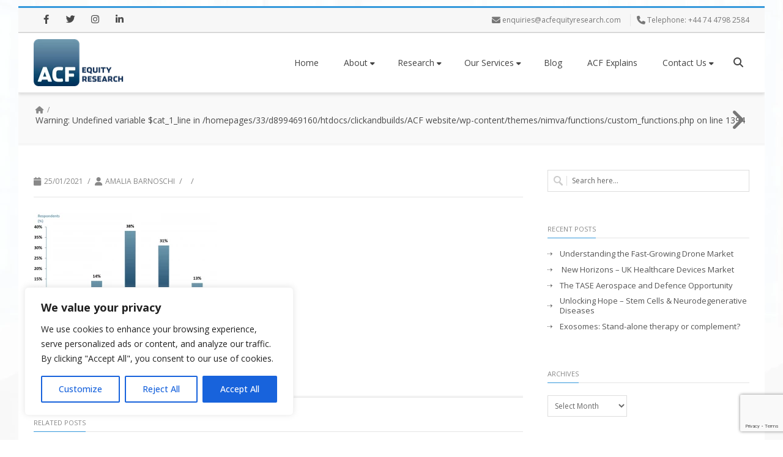

--- FILE ---
content_type: text/html; charset=utf-8
request_url: https://www.google.com/recaptcha/api2/anchor?ar=1&k=6Le9rjocAAAAAKN5E_8cTHatCytfKIypLmKl9USL&co=aHR0cHM6Ly9hY2ZlcXVpdHlyZXNlYXJjaC5jb206NDQz&hl=en&v=PoyoqOPhxBO7pBk68S4YbpHZ&size=invisible&anchor-ms=20000&execute-ms=30000&cb=d4yww7dg1n0m
body_size: 48604
content:
<!DOCTYPE HTML><html dir="ltr" lang="en"><head><meta http-equiv="Content-Type" content="text/html; charset=UTF-8">
<meta http-equiv="X-UA-Compatible" content="IE=edge">
<title>reCAPTCHA</title>
<style type="text/css">
/* cyrillic-ext */
@font-face {
  font-family: 'Roboto';
  font-style: normal;
  font-weight: 400;
  font-stretch: 100%;
  src: url(//fonts.gstatic.com/s/roboto/v48/KFO7CnqEu92Fr1ME7kSn66aGLdTylUAMa3GUBHMdazTgWw.woff2) format('woff2');
  unicode-range: U+0460-052F, U+1C80-1C8A, U+20B4, U+2DE0-2DFF, U+A640-A69F, U+FE2E-FE2F;
}
/* cyrillic */
@font-face {
  font-family: 'Roboto';
  font-style: normal;
  font-weight: 400;
  font-stretch: 100%;
  src: url(//fonts.gstatic.com/s/roboto/v48/KFO7CnqEu92Fr1ME7kSn66aGLdTylUAMa3iUBHMdazTgWw.woff2) format('woff2');
  unicode-range: U+0301, U+0400-045F, U+0490-0491, U+04B0-04B1, U+2116;
}
/* greek-ext */
@font-face {
  font-family: 'Roboto';
  font-style: normal;
  font-weight: 400;
  font-stretch: 100%;
  src: url(//fonts.gstatic.com/s/roboto/v48/KFO7CnqEu92Fr1ME7kSn66aGLdTylUAMa3CUBHMdazTgWw.woff2) format('woff2');
  unicode-range: U+1F00-1FFF;
}
/* greek */
@font-face {
  font-family: 'Roboto';
  font-style: normal;
  font-weight: 400;
  font-stretch: 100%;
  src: url(//fonts.gstatic.com/s/roboto/v48/KFO7CnqEu92Fr1ME7kSn66aGLdTylUAMa3-UBHMdazTgWw.woff2) format('woff2');
  unicode-range: U+0370-0377, U+037A-037F, U+0384-038A, U+038C, U+038E-03A1, U+03A3-03FF;
}
/* math */
@font-face {
  font-family: 'Roboto';
  font-style: normal;
  font-weight: 400;
  font-stretch: 100%;
  src: url(//fonts.gstatic.com/s/roboto/v48/KFO7CnqEu92Fr1ME7kSn66aGLdTylUAMawCUBHMdazTgWw.woff2) format('woff2');
  unicode-range: U+0302-0303, U+0305, U+0307-0308, U+0310, U+0312, U+0315, U+031A, U+0326-0327, U+032C, U+032F-0330, U+0332-0333, U+0338, U+033A, U+0346, U+034D, U+0391-03A1, U+03A3-03A9, U+03B1-03C9, U+03D1, U+03D5-03D6, U+03F0-03F1, U+03F4-03F5, U+2016-2017, U+2034-2038, U+203C, U+2040, U+2043, U+2047, U+2050, U+2057, U+205F, U+2070-2071, U+2074-208E, U+2090-209C, U+20D0-20DC, U+20E1, U+20E5-20EF, U+2100-2112, U+2114-2115, U+2117-2121, U+2123-214F, U+2190, U+2192, U+2194-21AE, U+21B0-21E5, U+21F1-21F2, U+21F4-2211, U+2213-2214, U+2216-22FF, U+2308-230B, U+2310, U+2319, U+231C-2321, U+2336-237A, U+237C, U+2395, U+239B-23B7, U+23D0, U+23DC-23E1, U+2474-2475, U+25AF, U+25B3, U+25B7, U+25BD, U+25C1, U+25CA, U+25CC, U+25FB, U+266D-266F, U+27C0-27FF, U+2900-2AFF, U+2B0E-2B11, U+2B30-2B4C, U+2BFE, U+3030, U+FF5B, U+FF5D, U+1D400-1D7FF, U+1EE00-1EEFF;
}
/* symbols */
@font-face {
  font-family: 'Roboto';
  font-style: normal;
  font-weight: 400;
  font-stretch: 100%;
  src: url(//fonts.gstatic.com/s/roboto/v48/KFO7CnqEu92Fr1ME7kSn66aGLdTylUAMaxKUBHMdazTgWw.woff2) format('woff2');
  unicode-range: U+0001-000C, U+000E-001F, U+007F-009F, U+20DD-20E0, U+20E2-20E4, U+2150-218F, U+2190, U+2192, U+2194-2199, U+21AF, U+21E6-21F0, U+21F3, U+2218-2219, U+2299, U+22C4-22C6, U+2300-243F, U+2440-244A, U+2460-24FF, U+25A0-27BF, U+2800-28FF, U+2921-2922, U+2981, U+29BF, U+29EB, U+2B00-2BFF, U+4DC0-4DFF, U+FFF9-FFFB, U+10140-1018E, U+10190-1019C, U+101A0, U+101D0-101FD, U+102E0-102FB, U+10E60-10E7E, U+1D2C0-1D2D3, U+1D2E0-1D37F, U+1F000-1F0FF, U+1F100-1F1AD, U+1F1E6-1F1FF, U+1F30D-1F30F, U+1F315, U+1F31C, U+1F31E, U+1F320-1F32C, U+1F336, U+1F378, U+1F37D, U+1F382, U+1F393-1F39F, U+1F3A7-1F3A8, U+1F3AC-1F3AF, U+1F3C2, U+1F3C4-1F3C6, U+1F3CA-1F3CE, U+1F3D4-1F3E0, U+1F3ED, U+1F3F1-1F3F3, U+1F3F5-1F3F7, U+1F408, U+1F415, U+1F41F, U+1F426, U+1F43F, U+1F441-1F442, U+1F444, U+1F446-1F449, U+1F44C-1F44E, U+1F453, U+1F46A, U+1F47D, U+1F4A3, U+1F4B0, U+1F4B3, U+1F4B9, U+1F4BB, U+1F4BF, U+1F4C8-1F4CB, U+1F4D6, U+1F4DA, U+1F4DF, U+1F4E3-1F4E6, U+1F4EA-1F4ED, U+1F4F7, U+1F4F9-1F4FB, U+1F4FD-1F4FE, U+1F503, U+1F507-1F50B, U+1F50D, U+1F512-1F513, U+1F53E-1F54A, U+1F54F-1F5FA, U+1F610, U+1F650-1F67F, U+1F687, U+1F68D, U+1F691, U+1F694, U+1F698, U+1F6AD, U+1F6B2, U+1F6B9-1F6BA, U+1F6BC, U+1F6C6-1F6CF, U+1F6D3-1F6D7, U+1F6E0-1F6EA, U+1F6F0-1F6F3, U+1F6F7-1F6FC, U+1F700-1F7FF, U+1F800-1F80B, U+1F810-1F847, U+1F850-1F859, U+1F860-1F887, U+1F890-1F8AD, U+1F8B0-1F8BB, U+1F8C0-1F8C1, U+1F900-1F90B, U+1F93B, U+1F946, U+1F984, U+1F996, U+1F9E9, U+1FA00-1FA6F, U+1FA70-1FA7C, U+1FA80-1FA89, U+1FA8F-1FAC6, U+1FACE-1FADC, U+1FADF-1FAE9, U+1FAF0-1FAF8, U+1FB00-1FBFF;
}
/* vietnamese */
@font-face {
  font-family: 'Roboto';
  font-style: normal;
  font-weight: 400;
  font-stretch: 100%;
  src: url(//fonts.gstatic.com/s/roboto/v48/KFO7CnqEu92Fr1ME7kSn66aGLdTylUAMa3OUBHMdazTgWw.woff2) format('woff2');
  unicode-range: U+0102-0103, U+0110-0111, U+0128-0129, U+0168-0169, U+01A0-01A1, U+01AF-01B0, U+0300-0301, U+0303-0304, U+0308-0309, U+0323, U+0329, U+1EA0-1EF9, U+20AB;
}
/* latin-ext */
@font-face {
  font-family: 'Roboto';
  font-style: normal;
  font-weight: 400;
  font-stretch: 100%;
  src: url(//fonts.gstatic.com/s/roboto/v48/KFO7CnqEu92Fr1ME7kSn66aGLdTylUAMa3KUBHMdazTgWw.woff2) format('woff2');
  unicode-range: U+0100-02BA, U+02BD-02C5, U+02C7-02CC, U+02CE-02D7, U+02DD-02FF, U+0304, U+0308, U+0329, U+1D00-1DBF, U+1E00-1E9F, U+1EF2-1EFF, U+2020, U+20A0-20AB, U+20AD-20C0, U+2113, U+2C60-2C7F, U+A720-A7FF;
}
/* latin */
@font-face {
  font-family: 'Roboto';
  font-style: normal;
  font-weight: 400;
  font-stretch: 100%;
  src: url(//fonts.gstatic.com/s/roboto/v48/KFO7CnqEu92Fr1ME7kSn66aGLdTylUAMa3yUBHMdazQ.woff2) format('woff2');
  unicode-range: U+0000-00FF, U+0131, U+0152-0153, U+02BB-02BC, U+02C6, U+02DA, U+02DC, U+0304, U+0308, U+0329, U+2000-206F, U+20AC, U+2122, U+2191, U+2193, U+2212, U+2215, U+FEFF, U+FFFD;
}
/* cyrillic-ext */
@font-face {
  font-family: 'Roboto';
  font-style: normal;
  font-weight: 500;
  font-stretch: 100%;
  src: url(//fonts.gstatic.com/s/roboto/v48/KFO7CnqEu92Fr1ME7kSn66aGLdTylUAMa3GUBHMdazTgWw.woff2) format('woff2');
  unicode-range: U+0460-052F, U+1C80-1C8A, U+20B4, U+2DE0-2DFF, U+A640-A69F, U+FE2E-FE2F;
}
/* cyrillic */
@font-face {
  font-family: 'Roboto';
  font-style: normal;
  font-weight: 500;
  font-stretch: 100%;
  src: url(//fonts.gstatic.com/s/roboto/v48/KFO7CnqEu92Fr1ME7kSn66aGLdTylUAMa3iUBHMdazTgWw.woff2) format('woff2');
  unicode-range: U+0301, U+0400-045F, U+0490-0491, U+04B0-04B1, U+2116;
}
/* greek-ext */
@font-face {
  font-family: 'Roboto';
  font-style: normal;
  font-weight: 500;
  font-stretch: 100%;
  src: url(//fonts.gstatic.com/s/roboto/v48/KFO7CnqEu92Fr1ME7kSn66aGLdTylUAMa3CUBHMdazTgWw.woff2) format('woff2');
  unicode-range: U+1F00-1FFF;
}
/* greek */
@font-face {
  font-family: 'Roboto';
  font-style: normal;
  font-weight: 500;
  font-stretch: 100%;
  src: url(//fonts.gstatic.com/s/roboto/v48/KFO7CnqEu92Fr1ME7kSn66aGLdTylUAMa3-UBHMdazTgWw.woff2) format('woff2');
  unicode-range: U+0370-0377, U+037A-037F, U+0384-038A, U+038C, U+038E-03A1, U+03A3-03FF;
}
/* math */
@font-face {
  font-family: 'Roboto';
  font-style: normal;
  font-weight: 500;
  font-stretch: 100%;
  src: url(//fonts.gstatic.com/s/roboto/v48/KFO7CnqEu92Fr1ME7kSn66aGLdTylUAMawCUBHMdazTgWw.woff2) format('woff2');
  unicode-range: U+0302-0303, U+0305, U+0307-0308, U+0310, U+0312, U+0315, U+031A, U+0326-0327, U+032C, U+032F-0330, U+0332-0333, U+0338, U+033A, U+0346, U+034D, U+0391-03A1, U+03A3-03A9, U+03B1-03C9, U+03D1, U+03D5-03D6, U+03F0-03F1, U+03F4-03F5, U+2016-2017, U+2034-2038, U+203C, U+2040, U+2043, U+2047, U+2050, U+2057, U+205F, U+2070-2071, U+2074-208E, U+2090-209C, U+20D0-20DC, U+20E1, U+20E5-20EF, U+2100-2112, U+2114-2115, U+2117-2121, U+2123-214F, U+2190, U+2192, U+2194-21AE, U+21B0-21E5, U+21F1-21F2, U+21F4-2211, U+2213-2214, U+2216-22FF, U+2308-230B, U+2310, U+2319, U+231C-2321, U+2336-237A, U+237C, U+2395, U+239B-23B7, U+23D0, U+23DC-23E1, U+2474-2475, U+25AF, U+25B3, U+25B7, U+25BD, U+25C1, U+25CA, U+25CC, U+25FB, U+266D-266F, U+27C0-27FF, U+2900-2AFF, U+2B0E-2B11, U+2B30-2B4C, U+2BFE, U+3030, U+FF5B, U+FF5D, U+1D400-1D7FF, U+1EE00-1EEFF;
}
/* symbols */
@font-face {
  font-family: 'Roboto';
  font-style: normal;
  font-weight: 500;
  font-stretch: 100%;
  src: url(//fonts.gstatic.com/s/roboto/v48/KFO7CnqEu92Fr1ME7kSn66aGLdTylUAMaxKUBHMdazTgWw.woff2) format('woff2');
  unicode-range: U+0001-000C, U+000E-001F, U+007F-009F, U+20DD-20E0, U+20E2-20E4, U+2150-218F, U+2190, U+2192, U+2194-2199, U+21AF, U+21E6-21F0, U+21F3, U+2218-2219, U+2299, U+22C4-22C6, U+2300-243F, U+2440-244A, U+2460-24FF, U+25A0-27BF, U+2800-28FF, U+2921-2922, U+2981, U+29BF, U+29EB, U+2B00-2BFF, U+4DC0-4DFF, U+FFF9-FFFB, U+10140-1018E, U+10190-1019C, U+101A0, U+101D0-101FD, U+102E0-102FB, U+10E60-10E7E, U+1D2C0-1D2D3, U+1D2E0-1D37F, U+1F000-1F0FF, U+1F100-1F1AD, U+1F1E6-1F1FF, U+1F30D-1F30F, U+1F315, U+1F31C, U+1F31E, U+1F320-1F32C, U+1F336, U+1F378, U+1F37D, U+1F382, U+1F393-1F39F, U+1F3A7-1F3A8, U+1F3AC-1F3AF, U+1F3C2, U+1F3C4-1F3C6, U+1F3CA-1F3CE, U+1F3D4-1F3E0, U+1F3ED, U+1F3F1-1F3F3, U+1F3F5-1F3F7, U+1F408, U+1F415, U+1F41F, U+1F426, U+1F43F, U+1F441-1F442, U+1F444, U+1F446-1F449, U+1F44C-1F44E, U+1F453, U+1F46A, U+1F47D, U+1F4A3, U+1F4B0, U+1F4B3, U+1F4B9, U+1F4BB, U+1F4BF, U+1F4C8-1F4CB, U+1F4D6, U+1F4DA, U+1F4DF, U+1F4E3-1F4E6, U+1F4EA-1F4ED, U+1F4F7, U+1F4F9-1F4FB, U+1F4FD-1F4FE, U+1F503, U+1F507-1F50B, U+1F50D, U+1F512-1F513, U+1F53E-1F54A, U+1F54F-1F5FA, U+1F610, U+1F650-1F67F, U+1F687, U+1F68D, U+1F691, U+1F694, U+1F698, U+1F6AD, U+1F6B2, U+1F6B9-1F6BA, U+1F6BC, U+1F6C6-1F6CF, U+1F6D3-1F6D7, U+1F6E0-1F6EA, U+1F6F0-1F6F3, U+1F6F7-1F6FC, U+1F700-1F7FF, U+1F800-1F80B, U+1F810-1F847, U+1F850-1F859, U+1F860-1F887, U+1F890-1F8AD, U+1F8B0-1F8BB, U+1F8C0-1F8C1, U+1F900-1F90B, U+1F93B, U+1F946, U+1F984, U+1F996, U+1F9E9, U+1FA00-1FA6F, U+1FA70-1FA7C, U+1FA80-1FA89, U+1FA8F-1FAC6, U+1FACE-1FADC, U+1FADF-1FAE9, U+1FAF0-1FAF8, U+1FB00-1FBFF;
}
/* vietnamese */
@font-face {
  font-family: 'Roboto';
  font-style: normal;
  font-weight: 500;
  font-stretch: 100%;
  src: url(//fonts.gstatic.com/s/roboto/v48/KFO7CnqEu92Fr1ME7kSn66aGLdTylUAMa3OUBHMdazTgWw.woff2) format('woff2');
  unicode-range: U+0102-0103, U+0110-0111, U+0128-0129, U+0168-0169, U+01A0-01A1, U+01AF-01B0, U+0300-0301, U+0303-0304, U+0308-0309, U+0323, U+0329, U+1EA0-1EF9, U+20AB;
}
/* latin-ext */
@font-face {
  font-family: 'Roboto';
  font-style: normal;
  font-weight: 500;
  font-stretch: 100%;
  src: url(//fonts.gstatic.com/s/roboto/v48/KFO7CnqEu92Fr1ME7kSn66aGLdTylUAMa3KUBHMdazTgWw.woff2) format('woff2');
  unicode-range: U+0100-02BA, U+02BD-02C5, U+02C7-02CC, U+02CE-02D7, U+02DD-02FF, U+0304, U+0308, U+0329, U+1D00-1DBF, U+1E00-1E9F, U+1EF2-1EFF, U+2020, U+20A0-20AB, U+20AD-20C0, U+2113, U+2C60-2C7F, U+A720-A7FF;
}
/* latin */
@font-face {
  font-family: 'Roboto';
  font-style: normal;
  font-weight: 500;
  font-stretch: 100%;
  src: url(//fonts.gstatic.com/s/roboto/v48/KFO7CnqEu92Fr1ME7kSn66aGLdTylUAMa3yUBHMdazQ.woff2) format('woff2');
  unicode-range: U+0000-00FF, U+0131, U+0152-0153, U+02BB-02BC, U+02C6, U+02DA, U+02DC, U+0304, U+0308, U+0329, U+2000-206F, U+20AC, U+2122, U+2191, U+2193, U+2212, U+2215, U+FEFF, U+FFFD;
}
/* cyrillic-ext */
@font-face {
  font-family: 'Roboto';
  font-style: normal;
  font-weight: 900;
  font-stretch: 100%;
  src: url(//fonts.gstatic.com/s/roboto/v48/KFO7CnqEu92Fr1ME7kSn66aGLdTylUAMa3GUBHMdazTgWw.woff2) format('woff2');
  unicode-range: U+0460-052F, U+1C80-1C8A, U+20B4, U+2DE0-2DFF, U+A640-A69F, U+FE2E-FE2F;
}
/* cyrillic */
@font-face {
  font-family: 'Roboto';
  font-style: normal;
  font-weight: 900;
  font-stretch: 100%;
  src: url(//fonts.gstatic.com/s/roboto/v48/KFO7CnqEu92Fr1ME7kSn66aGLdTylUAMa3iUBHMdazTgWw.woff2) format('woff2');
  unicode-range: U+0301, U+0400-045F, U+0490-0491, U+04B0-04B1, U+2116;
}
/* greek-ext */
@font-face {
  font-family: 'Roboto';
  font-style: normal;
  font-weight: 900;
  font-stretch: 100%;
  src: url(//fonts.gstatic.com/s/roboto/v48/KFO7CnqEu92Fr1ME7kSn66aGLdTylUAMa3CUBHMdazTgWw.woff2) format('woff2');
  unicode-range: U+1F00-1FFF;
}
/* greek */
@font-face {
  font-family: 'Roboto';
  font-style: normal;
  font-weight: 900;
  font-stretch: 100%;
  src: url(//fonts.gstatic.com/s/roboto/v48/KFO7CnqEu92Fr1ME7kSn66aGLdTylUAMa3-UBHMdazTgWw.woff2) format('woff2');
  unicode-range: U+0370-0377, U+037A-037F, U+0384-038A, U+038C, U+038E-03A1, U+03A3-03FF;
}
/* math */
@font-face {
  font-family: 'Roboto';
  font-style: normal;
  font-weight: 900;
  font-stretch: 100%;
  src: url(//fonts.gstatic.com/s/roboto/v48/KFO7CnqEu92Fr1ME7kSn66aGLdTylUAMawCUBHMdazTgWw.woff2) format('woff2');
  unicode-range: U+0302-0303, U+0305, U+0307-0308, U+0310, U+0312, U+0315, U+031A, U+0326-0327, U+032C, U+032F-0330, U+0332-0333, U+0338, U+033A, U+0346, U+034D, U+0391-03A1, U+03A3-03A9, U+03B1-03C9, U+03D1, U+03D5-03D6, U+03F0-03F1, U+03F4-03F5, U+2016-2017, U+2034-2038, U+203C, U+2040, U+2043, U+2047, U+2050, U+2057, U+205F, U+2070-2071, U+2074-208E, U+2090-209C, U+20D0-20DC, U+20E1, U+20E5-20EF, U+2100-2112, U+2114-2115, U+2117-2121, U+2123-214F, U+2190, U+2192, U+2194-21AE, U+21B0-21E5, U+21F1-21F2, U+21F4-2211, U+2213-2214, U+2216-22FF, U+2308-230B, U+2310, U+2319, U+231C-2321, U+2336-237A, U+237C, U+2395, U+239B-23B7, U+23D0, U+23DC-23E1, U+2474-2475, U+25AF, U+25B3, U+25B7, U+25BD, U+25C1, U+25CA, U+25CC, U+25FB, U+266D-266F, U+27C0-27FF, U+2900-2AFF, U+2B0E-2B11, U+2B30-2B4C, U+2BFE, U+3030, U+FF5B, U+FF5D, U+1D400-1D7FF, U+1EE00-1EEFF;
}
/* symbols */
@font-face {
  font-family: 'Roboto';
  font-style: normal;
  font-weight: 900;
  font-stretch: 100%;
  src: url(//fonts.gstatic.com/s/roboto/v48/KFO7CnqEu92Fr1ME7kSn66aGLdTylUAMaxKUBHMdazTgWw.woff2) format('woff2');
  unicode-range: U+0001-000C, U+000E-001F, U+007F-009F, U+20DD-20E0, U+20E2-20E4, U+2150-218F, U+2190, U+2192, U+2194-2199, U+21AF, U+21E6-21F0, U+21F3, U+2218-2219, U+2299, U+22C4-22C6, U+2300-243F, U+2440-244A, U+2460-24FF, U+25A0-27BF, U+2800-28FF, U+2921-2922, U+2981, U+29BF, U+29EB, U+2B00-2BFF, U+4DC0-4DFF, U+FFF9-FFFB, U+10140-1018E, U+10190-1019C, U+101A0, U+101D0-101FD, U+102E0-102FB, U+10E60-10E7E, U+1D2C0-1D2D3, U+1D2E0-1D37F, U+1F000-1F0FF, U+1F100-1F1AD, U+1F1E6-1F1FF, U+1F30D-1F30F, U+1F315, U+1F31C, U+1F31E, U+1F320-1F32C, U+1F336, U+1F378, U+1F37D, U+1F382, U+1F393-1F39F, U+1F3A7-1F3A8, U+1F3AC-1F3AF, U+1F3C2, U+1F3C4-1F3C6, U+1F3CA-1F3CE, U+1F3D4-1F3E0, U+1F3ED, U+1F3F1-1F3F3, U+1F3F5-1F3F7, U+1F408, U+1F415, U+1F41F, U+1F426, U+1F43F, U+1F441-1F442, U+1F444, U+1F446-1F449, U+1F44C-1F44E, U+1F453, U+1F46A, U+1F47D, U+1F4A3, U+1F4B0, U+1F4B3, U+1F4B9, U+1F4BB, U+1F4BF, U+1F4C8-1F4CB, U+1F4D6, U+1F4DA, U+1F4DF, U+1F4E3-1F4E6, U+1F4EA-1F4ED, U+1F4F7, U+1F4F9-1F4FB, U+1F4FD-1F4FE, U+1F503, U+1F507-1F50B, U+1F50D, U+1F512-1F513, U+1F53E-1F54A, U+1F54F-1F5FA, U+1F610, U+1F650-1F67F, U+1F687, U+1F68D, U+1F691, U+1F694, U+1F698, U+1F6AD, U+1F6B2, U+1F6B9-1F6BA, U+1F6BC, U+1F6C6-1F6CF, U+1F6D3-1F6D7, U+1F6E0-1F6EA, U+1F6F0-1F6F3, U+1F6F7-1F6FC, U+1F700-1F7FF, U+1F800-1F80B, U+1F810-1F847, U+1F850-1F859, U+1F860-1F887, U+1F890-1F8AD, U+1F8B0-1F8BB, U+1F8C0-1F8C1, U+1F900-1F90B, U+1F93B, U+1F946, U+1F984, U+1F996, U+1F9E9, U+1FA00-1FA6F, U+1FA70-1FA7C, U+1FA80-1FA89, U+1FA8F-1FAC6, U+1FACE-1FADC, U+1FADF-1FAE9, U+1FAF0-1FAF8, U+1FB00-1FBFF;
}
/* vietnamese */
@font-face {
  font-family: 'Roboto';
  font-style: normal;
  font-weight: 900;
  font-stretch: 100%;
  src: url(//fonts.gstatic.com/s/roboto/v48/KFO7CnqEu92Fr1ME7kSn66aGLdTylUAMa3OUBHMdazTgWw.woff2) format('woff2');
  unicode-range: U+0102-0103, U+0110-0111, U+0128-0129, U+0168-0169, U+01A0-01A1, U+01AF-01B0, U+0300-0301, U+0303-0304, U+0308-0309, U+0323, U+0329, U+1EA0-1EF9, U+20AB;
}
/* latin-ext */
@font-face {
  font-family: 'Roboto';
  font-style: normal;
  font-weight: 900;
  font-stretch: 100%;
  src: url(//fonts.gstatic.com/s/roboto/v48/KFO7CnqEu92Fr1ME7kSn66aGLdTylUAMa3KUBHMdazTgWw.woff2) format('woff2');
  unicode-range: U+0100-02BA, U+02BD-02C5, U+02C7-02CC, U+02CE-02D7, U+02DD-02FF, U+0304, U+0308, U+0329, U+1D00-1DBF, U+1E00-1E9F, U+1EF2-1EFF, U+2020, U+20A0-20AB, U+20AD-20C0, U+2113, U+2C60-2C7F, U+A720-A7FF;
}
/* latin */
@font-face {
  font-family: 'Roboto';
  font-style: normal;
  font-weight: 900;
  font-stretch: 100%;
  src: url(//fonts.gstatic.com/s/roboto/v48/KFO7CnqEu92Fr1ME7kSn66aGLdTylUAMa3yUBHMdazQ.woff2) format('woff2');
  unicode-range: U+0000-00FF, U+0131, U+0152-0153, U+02BB-02BC, U+02C6, U+02DA, U+02DC, U+0304, U+0308, U+0329, U+2000-206F, U+20AC, U+2122, U+2191, U+2193, U+2212, U+2215, U+FEFF, U+FFFD;
}

</style>
<link rel="stylesheet" type="text/css" href="https://www.gstatic.com/recaptcha/releases/PoyoqOPhxBO7pBk68S4YbpHZ/styles__ltr.css">
<script nonce="FE0dqBTEfru91RMOGRRSkQ" type="text/javascript">window['__recaptcha_api'] = 'https://www.google.com/recaptcha/api2/';</script>
<script type="text/javascript" src="https://www.gstatic.com/recaptcha/releases/PoyoqOPhxBO7pBk68S4YbpHZ/recaptcha__en.js" nonce="FE0dqBTEfru91RMOGRRSkQ">
      
    </script></head>
<body><div id="rc-anchor-alert" class="rc-anchor-alert"></div>
<input type="hidden" id="recaptcha-token" value="[base64]">
<script type="text/javascript" nonce="FE0dqBTEfru91RMOGRRSkQ">
      recaptcha.anchor.Main.init("[\x22ainput\x22,[\x22bgdata\x22,\x22\x22,\[base64]/[base64]/[base64]/[base64]/[base64]/UltsKytdPUU6KEU8MjA0OD9SW2wrK109RT4+NnwxOTI6KChFJjY0NTEyKT09NTUyOTYmJk0rMTxjLmxlbmd0aCYmKGMuY2hhckNvZGVBdChNKzEpJjY0NTEyKT09NTYzMjA/[base64]/[base64]/[base64]/[base64]/[base64]/[base64]/[base64]\x22,\[base64]\\u003d\\u003d\x22,\x22wow3w4cJMUzDjMOgw7VJFHbCmsKZdSPDrHgIwrDCujzCt0DDhz84wq7Dmz/DvBVCDnhkw5PCuD/ClsKuZxNmVMOLHVbCnMOxw7XDpjrCk8K2U0x7w7JGwrxvTSbCqS/[base64]/ClMOQwrjCicOAwpcQV8KwWB/CuXDDmsOHwohCC8K/LXHCqjfDisO0w7zDisKNfjnCl8KBMBnCvn4pSsOQwqPDnMKfw4oAM0lLZHPCuMKcw6gLXMOjF3TDgsK7YH/Cv8Opw7FCWMKZE8KjfcKeLsKgwpBfwoDCiyobwqtww5/DgRh7wojCrmo+wrTDsndKIsOPwrhew4XDjljCp1EPwrTCq8Oxw67ClcK7w4BEFUxCQk3ClTxJWcKEc2LDiMK+cTd4R8O/wrkRMjcgecO+w7rDrxbDm8ORVsOTfcOfIcKyw61weSk/[base64]/DqUPDv8OzwqsndMK9UcKjw59qKMKCP8Otw6rCiWfCgcO/w7o1bMOOSyk+F8OBw7nCt8OSw5TCg1Nvw6R7wp3CunYeOAlVw5fCki/[base64]/CglxGwrDCosOXw4BROcKxwr3Dj0ACLsKURjbCukPCt3g2wrHDg8KoGBVEw4rCkzvCgMO8FcKfw7Y8wpc4w74if8OxB8KSw4vDtMK4DjFOw43DtMK/w44kQ8OMw53CvSjCqsO+w4A2w6LDqMKgwp3CvMO/wpLDosK3w4d7w7nDmcOaQ3UXXsK+wpbDpMOPw6ENJgMPwo5QeWnDoAPDpcOQw7jCg8KIEcO6VhLDtlsFwqwJw5JVwr7Cix/[base64]/DtEYRw43CkcKOciVKwp9Vw6Fzw77ClMOZw7LDlcKteApjw68pwptyOlHCu8KxwrUgwqpuw6x7RSbCs8KEJnB7KhvDqMODGsOLwq/Dk8KHQcK5w5N7YsKgwqRPwpDCr8KzT2hBwqY2w4x5wqcMw67DucKcSMKdwo5gJT/[base64]/By7Cl3rDiMK6cmUFWxQULxDCqsOFFMO9woFKLMKxw6hWOVfCmBvCgVvCrUfCqcONfBnDmMOEN8K8w40PbcKVCh/CnMKLMAwZVMKOKgZWw6ZQR8KAdSPDvMOkworCszlTdMK6cSxswo47w7/CrsOYIsKbcsO+w45hwrjDpcKww47DvXc7AMO1wqVewo/CtFwqw4jDuD/Ct8OZwp83wonDkVLCq2ZEwpwpFcOww7PCj1HDssKSwrTDsMOBw5U4I8O7wqMQPsKQVsKraMKKwobDtTVEw7x8Zk0JGWcfbR3DnsOuIwbCscOsXsOqwqHCoxjDpcOoVTcKWsO+GmJKRcKdL2jCiREqbsKzw5fDrcKdCnrDkmbDhsOhwojCqMKTX8KBwpXChj/CrMKNw5tKwqcpHRDDiBEbwp11w4hle0ItwpjCgcO1SsOccmnCh1Rpwq/CsMOZwofCuxoZw4jDlsKafMKmfAwDbRfDvSQtbcK0wrvDnk8yLUBVczjCvXfDmB9ewqo9PXXCoiDCoU58OMKmw53CunPDlsOiSmxmw4c3eUduwrnDm8Kkw4olwp0aw7Vnw73Dgw0IK2PCpngJV8K/IcK4wpfDrjXCsQ7ChR18Y8K0wqMqEXnCn8KHwpTCh3nDisOWwpLCjBp4Wx3DsCTDsMKRwrhcw5HCp1d/wpLCuBYFwp3DqhcrCcKJGMKjMMKbw49ww6vDm8KMK0bCmUrDiGvClh/DgFLDmDvCsAHDosO2BsOINcOHBcOfYAXCpmMcw63ChEg4ZXMfd1/Dhn/Ck0LCjcKVex1fwpBBw6lGw5XDqcKGcn8Twq/CrsKawqHDosKtwp/Dq8OWfljCkR8RG8KUwpfCsXY2wrZTRVHCpmNFw6jCksKuRy/[base64]/Di8K2RsKjw4bCssK9w4NeKcO/[base64]/DvyvCmsKpVWBwwqHCncK7w6ExbFguw47DrHTCoMOBwr8BQ8OsQsKmw7rDgUXDvMKFwqFkwowjL8Oaw5wYd8K0wobCqMOkwoDDqWbDucKFw5lCwqkSw5wyVMOMwo1ywqPCv0FgCl/[base64]/X8KHWBfDrWPDu8Ozw6gTA0fDnhjCosOew63Ds2AdZsOpw4Miw7l2wpsNa0dUHCtFw5jDvEdXFcKhwoEewqd2wp3DpcKMw7nClS4TwpY6w4cOMEcowpRcwrJFwqrDuA5Mw6DCkMOIwqZNS8OIAsOfwrYfw4bClxDDrcKLw4/[base64]/[base64]/CnsKFLcK7w6sZwq7CqVHCkcO3RmrCtMOOwo7CsmALw7tfw6nCkl7DlsOTwoorwqMgKl3DjiXCu8K7w68Qw5nCosKbwobCpcKYD0Iawr/[base64]/DvsK/w5XCt8Ktwphpw7vDnMKAw6HCnsOlB3BRFMK7wrJNw4vChll0U0/DiGAjYcOLw4DDksO4w5wsW8KGGsOlRMKFw7rCgi5VNcKHw4PDmmHDscO1UTgWwqvDhQQPPsKxdFjDtcOgw7YnwqIWwqjDhhhlw5bDk8ORw4DDh25uwrHDjsO6B2NJwpTCv8KMScK/wr1ROWBFw50gwpzDnm4YwqfCpjUbWBLDtmnCrXTDm8OPKMKpwp8QVTXCi03DlADDmwbDnXkQwpJnwphxw57CiBzDtDjCksO7Yn/DknXDs8KVOsKDJCBXFGTCmlIzwojCtsOgw6XCjcODworDgBHCuUHDq13DpD/DrsKuVMKfwpQ1wrt0WGQxwozCiGZfw4oHKHQ/[base64]/Dv8OKOMOGCcOgTSMjw6sfwpDDq8O8wqdfVMOlwoxcP8Otw4wUw4UsITUlw77DkcOzw6PCssK4I8OUw5Mvw5TDv8OawpM8woklwrLCtlZIQ0XDvcKGX8O/w7V+SMOUccK6azHDiMOIEUhxwpnCrMKzYcKVEWDDpDTCrMKTe8OnLMOMHMOCwqoQw6/DrUp2w6IXXcO8w4HDu8O/Kzs4w4bDmcOjYsKjLmIxwqkxR8OiwrEvGcKPKcKbw6Mdw77Dt1oDL8OoMsKoHBjDusO8QsKLw7jCpC4AbHJ1AwICBxY+w4bDjD5ZSsKXw5fDicOmw6XDtcKSR8Obwp3Cq8OCwo/DtipCT8OjLSDDqMOTw4okwrzDv8OgEMOcYF/DtxbCgjttwr/DlMKbw6JyaDJ/[base64]/O8Kjw4xCZ3ZQwpYdw4/CixPCqMKZwpInTCPDk8OfSlLCk14gw7krTyVWNnxEwpPDi8OEw5zCvcKVw6bClEXCsXRxMMOywrN0c8K6EF7Ck04uwrDCpsK6w5jDlMOkwq/Ckw7CkTDCqsKbwr0jwrHCkMOMXHloS8KOw4bDgV/DmSDCjQXCssK1YitAH1teQkhmw6MMw4cJwqTChMKxwo9fw5zDlUnCgHnDt2obC8KuGh1SBMKsM8KCwpbDpMK6TVJGw5vDvcOIwpRnw6fCtsO4aVDCo8KNUALCn1cjw75WGcKleBVyw6Adw4pZwpbDiWzCnAcvwr/DhMKYwpQVBcKCwr7ChcKowprDu0jCjQpXTEvChMOneVkHwrVdwrJXw7DDpxFGOMKUQFsUZ3nCpsKhw63DukETw4wnE2R/GxBfwoFyJTMgw61vw7cJYiVBwq7DhcKTw7fCh8KRwoBqFMOowpzCm8KEKDDDtUPCpMOFG8OVJ8OYw6fDi8Kqej9GcH/CmVYsMMOmccK6S2wnXzQowqV6wojCicK4QTs/DsKTw7DDqcOBbMOYwoLDncKBOHfDj0tQw5MSRXZBw5w0w5LCpcKjS8KSVCMPQcKKwoteS1NZV0DDrsOBw6k+w6/DlyDDozAFN19dwoFawoDDrcOnwqERwqHCqBjCjMOkLMKhw5bDjMO3eDvDlhnCpsOEwoEpYCsxw5hkwo5vw57CnVbDri8PDcKFeTxyw7PCjz/CssOCB8KACsOTNMK9w63CicK8w6JJMjVXw6/Ct8O3w7XDs8O7w6siTMKqT8ODw599wofCm1XCusKCw6nCrHXDgnwgOybDt8Kyw6xQwpXDqVXDlcOkZsKICMKzw63DrsO6woFkwpLCoDzCpcK1w7vDkEPCkcO/GMOOPcOEVz3CqsKuacKOOEgSwo8Rw6DDknnDgsOAw4hkw60SG1Eww73DgsOUw43DicOqwo/DpsOdw48KwodKYMKzQMOUw5PCscKdw6DCkMKowrIDw7LDoXdTI0FyQ8Ksw5tqw47CvljDoADDucOywpHDsDLCgsOswoYSw67DjXTDtBE+w5J1JsKFX8KbV0nDi8K8wpNLI8KHfx8wKMK5w4lsw5nCtULDrMO+w5l4MXYNw4k/bUJYw6ZZVsOnPSnDq8Kuc2DCvMKtF8KZEjDClifCk8Ofw5bCjMONDQ4xw6RGwpZnDUdff8OiEcKNwovCucOEKXfDuMO7wrAfwqMqw5Ifwr/Cl8KaRsO4w4zDhHPDozHCjcKICcKLERApw4LDl8K+wqTCizggw4nDtsK1w6YVNMOpPcOfOsOddyF+SsOjw6/DkVEaTMOqeVs+Vg/[base64]/[base64]/[base64]/E8Krw4ZzwrTCk8KmwqfCn3vCnsOoc8Oaw4DCl8KQXMO1w7XCiEvDv8KVMmfDkSMwUMOjw4XDvsKfcE9Lwrt/w7Q0R2YyWsOAwprDucKxwqHCs1PCqsO/w79mAxzCicKfX8KEwqbClCgCwqPCi8Kuwo4lGMOhwpdKacKiKCfCqcK4OS/[base64]/[base64]/[base64]/Co8KkWRJxAzg4wphAwrNYw53Cg2/Co8KMwrwWCMKewoPCv2HCgjDDq8KLXDXDmTRNPhjDmcKxeC8QRwTDjsOdThFuR8OiwqdCFsOcw4fCgRjDiUNtw7h8YEhgw4guSn3DtljCoAfDiMOww4DCmgAMPmPCh34Qw67Ct8KBb3oOORTDqhIsd8K2wo/DmmHCqgTClMOiwrPDuDfCuUDCmMK2wrbDv8KtaMO6wqV3cGwBR03Ch1/CoGNkw4zDvMOXWAMkTcKCwojCtmbCiy53wpLDiG1+LcKSDU3Co3PCkcKDCsOuJC3DocOudsKEDMKKw57DsCYKBx3DqnA2wq5MwojDo8KMYsOnGcKJbMKKw7LDksOHw4p5w6kDw4DDpG7Co0YWeGtYw4UKwoXCsDl9dkA/WGVKwpI1e1gJDsOVwqPDhyTCtiYTE8OGw7pWwoRXwo3Dt8K2w4w4OTXDmcK9MAvCm0FXw5tgwpDCmsO7TsOuw4Vnwr/[base64]/c8O8H8Krw4B9w5xnwrhNEm1PPD/DglrDusO2w5chw4lQwqXDomUCKVfCtE8fIMOGCwdlWsKqPcKRwqbChsOwwqHDm092FsOTwo/CscOIZw3Duw4MwoXDicOrGMKJAlU5w4XDmhg8RQocw5kpwr0uN8OAScKmKCPDtMKkU33DrcO1WGrDl8OsNjtZMikPYMKqwrYJN1VPwohyKCrCl3ANdyRacS8RcTDDgsKFw7rCvsOqK8KgJV3CuH/DtMKBWcOvw5nDhG0JFCp6w7DDhcOqCWDDt8Kyw5tDScOowqQ6woDCmlXCgMOuOhFLECg+YcK2Q2NTw4nCpg/[base64]/wpDDgcOdOFNubcK/ahzCs1fDtMKHT0tKPkHCqsKGABZSUjoFw70yw7XDvTXDlMOEJMOBZ23Dn8OdLSXDocOcHQYRwpPCo3rDqMOhw4jDpMKCwqAuw7rDpcO6VSTDkXnDvmIwwoEXwrjCtAFXw5HCqhXCkANgw7bDjTo3B8OVw4zCsxjDnCBgwqk4wpLCmsOQw5gDPWR3B8KZBcK/bMOwwp1Dw4XCtsKLw4Y8IjIFH8K9LyQsOlEcwp/[base64]/CvcKlw4PDsAfCsiDDu8K+Y8Kfw6vCs8KPEcKcw63CkC5Vw7AICcKjw7oiwpVJwqHChMK8EMKqwpBMwrItXG/[base64]/CrgXDrGY0w6JXexDCjsOsZmzDjcK+YHDDr8KywqtEAEBNSyMnOzfCqcOGw4TDpW3CnMOWdMOBwo5+wrs4UsO3wq5HwpfDnMKsDMKzwoUWwqsWQsO9MMOyw4ElI8KFFcO3wrx9wogEbAVbXlAGd8KBwo3DjyjClnIlB0TDt8KZwo3Dk8OswrTDrcOSLyYHw5Q/BMOYC0nDmMK9w4pPw4LCm8OGDcONwpfDtHkDw6fCiMOvw784CxN2wpLDqsK9eiZfaULDqcOhwq7DpS15D8KRwrDDgsOmwrHCsMK1MAjDhmnDsMOCIsO5w6dsaHolaALDukpmwrfDpV9WScOAwqPCr8OrViY/[base64]/wovDhcOmbHpKwrnDgcKHT0zCn8O8w7VMw45Nf8KhMMO9I8KOwqFeWsO2w5hrw57Dj0ENURdUL8K8w6BUI8O8fRQaZVAJWsKMf8OdwqpBw6YIwowIYcOGNcOTP8OCThzCrXJFw5hNw7jCs8KMaUpHcMK6wpc2LwfDhXHCvwXDuj9CNB/CsycpSsK/J8OxUFnCmMKnwqPCt2vDhsOmw5FKdT5RwrB6w5TCp3ULw4jDglwXWRbDqsKJDmtCw4R5wocjw4XCqxR5wrLDvsKDJTQ3NiJhw6ElwrnDviIzZMKyfB0tw7/Cn8ObQMKRFHvCgMOZKMKNwpvDtMOuCD1QVH44w6HCvzQ9woTDscO1wonCv8O+OCDDmllyRjQ1w47Dm8OxUw1hwqDCksKhcl9ER8K/MiREw4IpwoBZG8Oiw4IzwqPCnjrClsOVLsOTCwVjGUB2csOvw5FObcOhwrJfwrMnVBg+w5nCsDJbwrbDhBvDtsKWTcOawq9DS8ODLMOTScKiwrDDu188woLCocOWwoNqw7/Dl8ONw4jCoHTCj8O1w4QVL3DDoMOHZT9iJMOZw40Vw4Z0NCxPw5ckw6MYdgjDqTUpMsKvHcOUacKnwopEw7EiwpPCn21MdjTCrHMIwrMuLwUOO8KJw7vCsXQXbArCvBrCkMKBYMO0w5/[base64]/DlF/DrcODI8OoVkRswpZdwoEvc2oAwpxew73CgD8Sw518cMOAw4DDhsOQwpc2YcK7FFNqwr8RBMOWw5HDiV/Cq0UOIDdiwro8wq3DkcKkw4rDosKNw5HDucK2UMOHwpbDv1o5HMKcUMK/wrwvw77DosOJd2PDqsOsFjrCjcOmbsOCIAx/w5PCoi7Dq3PDncKVw7jDusKwLUxFKMKxw7lOdhF8wqPCt2YZK8Kuw4vCo8KWC2PDkx5bRhPCmgjDncKnwq7Cu13Cr8KrwrDDr3fCoDbCsXJyEcK3J0UxDGPCliFbQkYCwq/Dp8ObD3FPSDjCrMKYw58VGyIycyvClMORwqnDhsKow4TCribDoMOhw73CikpWwr3DhsKgwrnCuMKPdG3Dn8OHwphNw65gwr/CnsO+woIow7lrbwx8TsKyKi/CqAzCvsOva8OmDcKXw5zDtMOIDcORwo9yK8KpTh/DsCA1w5c/WcOmecKLdkg7w4c3PcKIP3DDicKXJS3DhcKvI8OUeUzCgHFeGgfCnzrCgFxlL8OzWWZrwoDDngvCssOFwo85w7gywrXDqsKJw45iZTXDvsOdwojCkHXDgsKoIMKjw6bCiRnClFbDksKxw6bCqBpkJ8KKHibCizvDuMOWw4rCnRllcWjCrX/Dq8OGCMKpw6nDnSTCoyvCnwdvw4nCmMKxVGfCjjMgRk3Dh8O+TsKWCXfDuDjDlMKGAMKsM8Oyw6nDmmIAw43DrsKGMSgLw5/DuDzDgWVNwqFawqzDo2lzMxnCrhfCkh48OXzDkxTDqVTCuDLDtiAgIix0AkXDjxsuAUYhw5UMRcOLXHElS1rDv21TwrxJe8OadcOcfXFwZcOiwp/CrHxMfcKPdMO/csOKw6sfw41TwrLCoGQGw4lhwpzCoTjCssOgVU7Cty9Aw5zDhcKEwoFDw7hxwrRXFMKEw4gYw6zDhTzDnXwGPAdrwqvDkMK/[base64]/dknCicKgVlVvw7/DoAjDhxTDtQ1iw5jDl8OqwpnDnjFxw7gsV8OqJsOjw4TCncORUcKiFcOkwozDtcOgDsOLJ8OsJ8K8wpzDgsK/w5wCwoHDnwU5wqROwpYAw4ILw4nDgjDDhifDjsOGwprClXozwoTDpMOnN0wxwo/DnV7CpxHDgU/DoWAKwqcQw7cjw40hTxd0NSElMMO6WcObwpcjwp7CpUopdTADw6rDqcOONMKdSEQDwqbDtcK/w47DmcOwwqZ0w6LDlsO2PcKpwrvDtMOCalI8w77CiTHCngfCuxLCiy3CuC7Co2EFWEEswo9Bw4DDjkJ5w7nCvMO2wp/[base64]/CsSBiLW5cw6zDtcOXw5HChcKew6gWw7lzNcK5PlzCssKaw5wwwqXDlXLDmkESw4XCgUxVIMOjw6vDsEEQwoENNMOwwoxPcnBQWjYdf8KmMiIAGcO/wrYyYk1nw7lkwqTDkcK0TMOLwpPDiz/ChsOGFMO4w7RITMKBwpAYwrIpdcKaVsOBcjzCvWzDnwbCiMOOUMO6wp50QsKzw4EYRcOMA8OzYXzDoMOJCT/[base64]/wqrCszg6csOkB8KrwoLCj3x6PgXDlMKbNyrCnBwHBMOqw7DDr8KfQE7DpUHCv8KsNMOzAkDDv8OEP8OiwrXDhQVGwpzCiMOoRsKqT8Onwq7CpCp7ST/Dmx7CjzFvw6Ubw7nCicKyCsKjTsKwwqNyBkB1wovCqsKEw7TCmMOGwrUCECVEDMOpAcOiwrFhKhU5woVow7PDgMOmw5I2w5rDijFnwrTCjRkMw6/Dk8KUBjzDs8OAwoVrw5XDrDTCplbDvMK3w611wrnCokDCisOyw7RNd8OuUW7DuMOLw4JIC8OEOMKAwqIaw7MuKMOAwpJzw6EOUSPDqmBOwpdtRGbCn05LZSPDhBLDg3svwrxYw4/[base64]/IsONNmjDg3Ivw49Cw6/DoMKtVh7Ch1Z3DMOHwqnDtMOYH8Odw6jCpHTDrzk9asKgcwtyW8KoU8K0w44mw4sLwr/CksKkwrjCtFYrw47Csld4RsOMw7slJcKOFGwIYMOiw7DDh8Kzw5PCkzjCtMOgwp7Dn3zDmlbCqj3DgMKyKEfDixrCqSPDiAd/wpN+wqBowp7DqmABwr7CpSYMw63DtUnCqFXCpEfDicOHwp1tw6DDr8KJEzfCo3XDngFCJ1DDncO1w6/ClMO/H8Odw5c6wp/DhyR3w77CumJEacK7w4nCisKCIMKDwroWwq7DlsOtaMK+wq/ChB/CqsOJI1pZEAdRw73CsF/[base64]/XcOlw7B3w6TCicOPU1UEIMOKVsO3wqrDkcOjw4/CgcOPARjDssO3WMKxw5rDuD/CtsKPJhNcwooTwrDDh8KHw5E0ScKQbVTDhsKZw63CtFXDrsOnW8Oqw7d1BxtxDyVScRoEw6XDsMKIAl9gwq/Dr3QuwpF0bsKNw5/ChsOEw6XDqVkQVjkJeB9pEmZ8w6bDmQYoOcKXwpstw5vDuxtYdsOOL8K/RMKYwqXDisO+BDxSUy/[base64]/dcOQwooZLgvCt2HDunt7cMKBw7M/[base64]/DicOFw5t2wpvCpMKQw5jDvBvDncKrwoEfOcKSQAHCkcOgw6jClUMhAsOHw79mwpnDsRA2w5LDusKvw4nDgMKuw4slw4bCm8O0w5tsAwBvDFMcQgjCqiBkH2UmYCkOw6Iow4BGV8OGw48SGBvDssOGQMKxwqUcwochwrzCvMK7RyVRImjCjlEUwqLDmAJHw7/Dn8OQaMKeNx3CssO2fFrDl0Y0fAbDqsOFw6s8SMO+w5gMw508w6xAw6TDq8OSccO+wroVw6sHRMOrB8KJw6XDpMKZUGlVw6XCvXsnL3BxVsKSUzFzwqDDm1LCmAhHc8ORR8OkcSjCjhHDlMOew6/[base64]/[base64]/[base64]/M1vDtllnBmpjw5pndDl0wpRia1/Dq8KlPUAjMW4ow7vClz5jf8Okw4UFw5TCkMOQThctw6XDlCZ/w5ErAwXClmIxFsOjw4U0w5TCusOUCcOFFx7CumtcwrjDr8OYMncAw7DCsjhUw4HCtAPDuMKLwpMXJMKtwplGR8OMHR/DrT9owrZJw50/wrLClHDDvMKyI23DqR/DqyfDhgvCrE4HwrwWeXjCh3rCgHovLMOIw4/DkMKBESHDqklgw5bDvMOLwooBGVzDt8KaRMKhBMOOwoZkEjbCkMKrKjjDgMKrIU16EcOrwoDCm0jCk8KjwovDhxfChgIow6/DtMKsFsKEw4zCrMKOw7fCm3XCkFE/Y8KEJF7CjnvCiEg4HcK/ABoGwrFgFixJC8KBwonCn8KEccOpw53DpWAywpIOwprDkgnDk8OMwqdGwqnDpQPCkDXDl11qR8OgIl/[base64]/NsKSRHHDk8OIDHZ8wp1lw6bDsRfDlUdXVQ/ChcKrdsKfw4AlNzpUM10rJcO2wroIPMOXbsKfZ2Jsw4jDucK9w7cuKmzCnyvCgcKWazdBe8OpSDrCgnrCkFpMVCMZw5DCsMKrwr3CjXzDtsONwqkuPcKTw4jCuGDCmMK/QcKAw48YFcKBwpPCpE/DpDLCi8KwwqzCpzfDqsK9HMOZwrTCgXcuRcKEwodyMcKefC03HsKUw5d2wo9uw4fCiGIYwpDCgX5JciQtKMKjWgtEF0LDnnFTSQoMOy4bSTvDnBfDsg7CgCnCkcK/NkXDjyLDr1Nkw4HDgB8twpU1w4/DgHrCsGJPZxDChEgwwprDn13DnsODeULDvndgwpRML2HCvMKhw6xfw7XDvgwyKicWwpsdVsOLW1fCsMOmw5oVWcKQFsKXwoUCwrh0wqhfw7TCqMK6T33Ch0HCvsOEK8KUwrhOw4nCkcOYwqnDhiPCs2fDqSUYNsK6wowbwo5Pw4xbI8OiV8OgwojDnMOIXx3CuW/DlMO7w4LCqn7CscKWwql3wo1Zwo8RwoV2c8O/R2HCm8KufXVUd8K9w6xpPG4+w69zwpzDgV4eV8O5wpJ4w59+LsKSU8KVwo7CgcKyfl/DpDvCl23ChsOENcKiwo5CDg/ChCHCj8OOwrPCqcKJwr/CkHPCi8OvwpnDq8OjwoTCscO6NcKMfGgLcjnCt8O/w4XDr0xWeE9HPsOjexxlwrDDghzDmcOdwoTDisOgw4/DrgHDpyMKw53CpRbDkGMBw6DCjcKYX8Kzw5rDscOKw78LwpdYw4HClEsKw5BZw5d9UMKjwprDtcOIGMK+w4nCjT3Du8KJworCnMK9VlfCqMKTwoMAwoVAwrUfw7Alw5LDlwnCscK0w4rDocKjw6DDkcKaw5tQwqbDjAPDlXEdwpXDoBTCjMKMJlpAWC/[base64]/CvMOvw5TDp1fDlHsuw5jDjcOdwrsbwrwtw6TCvcOhw7wUSMO7K8OITMOjw6nCuEdcZhoAw6rCuwQvwoDCksKGw7VsLsOZw4hIwovCjsK0wp0Iwo4wLkZzbMKSw7QFwo0/[base64]/DvMKjEHB0XMO0w6p/[base64]/[base64]/DuGfDtnMNwq1Iwo4Cw7RcwrnCpwLCugbDpzV1w5AUw7cMw7PDoMKUwovCncOlQFDDo8OpTBsAw7IJwqFkwpUJw7QLKHttw47DgsOUw4/CuMK3wqJJX2VjwohiXVDCh8O4wqnCtsKnwqIHw7QdAE8VFylpY2FZw5oTw43Cq8KdwpXCmCfDvMKOw4/Do3V9w7Rkw6RKw7PDs3nDmcKow7TDpMOMwrjCsR4wF8KkTcOFw5l8UcKCwpHDtMOlKcOndMK9wqXCvngpw6pzw7/DmMOeBcOvCjnCmsO5wpNDw5XDvMO/w4PDmEcYw7/DusOnw483woTCs3xKw5NdL8OMwozDjcK2JDLDo8KzwoVmH8KsXsOTw4fCmHPDnH9twpfDqntSw4tVLcKFwr8+HcKVeMOlHhRlw65GFMO9UsOtaMK7X8KIJcKWQlMQwpRmwqvDnsO1wonCiMOtQcOuT8K6QsK+wp/DhyUUPsOsGsKgNMKwwpA+w57DrF7Cvz0Bwr8pNyzDi0AUB2TCrcOAw5I/wqAyDsONT8Khw63CrsKzJh3CqsO/f8KsVm06GsO6MyJhAsOHw6kIw5DDqRfDmj/[base64]/Du0zCisOgw6nDog7CgR/CpsKvaDnDgmzDvhrDuSTDlkzDiMKDwrdcRsKnYG/CkmFuDhPCv8KMw5Eowp0BQcOWwrZWwpzCgcOaw6x/wr7Dj8Ofw6jCtnzCgBN3wq3ClR7CkQRBQHBqLXtawpE/[base64]/DscOTWiXCiMK2wpRLWWbCvcKmwq3Dok/DtD7DuXdNwqfCrcKEKsKAe8Khe2TCtcOAPcOswq/Cs0nCv2pXw6HDrcK0w4HDhk/DjzHChcOFM8KBRm4dAcOMw4DDl8Kvw4Yuw7zCucKhJcKcw5UzwrJcfXzDg8KNw49iSgNPw4FEPzjDqDjCgiTCijdbw7oKYMK0wqLDphx+wqFqMWHDrzjCqcKiHUxdw60NTsKkwogFQcKTw6AzHE/CkXbDuxQmwoTCq8O7w4cKwoRoNQ/Cr8Obw4fColAUwrTCtAnDp8OCGGF0wox9D8Oew492V8OVNsKFBcKEw7PCvcO6wrsgAcOTw609VkbDiAAAZ3PCpFwWQMKRB8KxMzcdwosEwq3DpMKEdsOGw5nDk8OsesOUcMK2dsKRwq3DrkLDiTQhSjwMwpXCtcKxC8Olw7DCusK0Hn4/VEFpNsOAUXjDiMO3ej/[base64]/wopYw7zDrQ7Cj8OgZ8KAMMOaHwbDtMK0w6d2Bk/[base64]/DonXCqA5Pw4nCvRNSw6dVVRk1M13CjcK/wozCqcK8w7ZqBArCqCJwwrZuDMKAZsK7wpbCoA0FbR/CrGHDrSsqw6czwr3DsSt+aVxfN8KBw5tCw5dzwoEWw7nDjRPCoxHCpcKfwqHDrSE+a8KSwprDkhk/[base64]/Ck8O1ZsKWwrLDlcK9wrIeADTCusKvwo/Cp2PCpHUGwpU0w59sw7nCk3vCqsOmQMKqw6IGSMK4TMKgwrVIO8ODw7djw5DCj8KXw5DCjXbCglhLWMOCw4spCAHClMKaKsKxQcOCTBEAL1HCrcOBVjk2T8OwU8KKw6p6LjjDij8PLBgjwoFAw7IVBMKxc8OTwq7DtxnCrXJMdC3Dji3DucKjK8KJRBo1w4c/[base64]/Ds2B8w7drwrPDtUHDgExndsKJw6ZvwqctEl7DjMOhUELDjHRUfsKENX7CoF7ClGPDlSlLPsKOCsKIw7LDnsKYw6bDuMOqbMOVw6HCnmHDimfDrwkrwqMjw6xvwpN6AcK0w5PClMOtL8KqwqnCpgnDjMKPYMOIw43CqsOJwobDmcKBw6BMw413w4NYGQjCjA/CgUQuUMKJDsKBYsKvwrvDiQRmwq1Ibg7DkkABw5ItEQrDn8K0wq3Dp8KBwonDoAxGw6HCjsOHGsOSw7d0w6s7aMKVwotpfsKBw5/DgkbCrcOJw7PCmEtpHMKzwosTJAjDkcOOUULDr8KOLX15LDzDsVDDr0xUwqRffMK+UcOGw5vCocKvAmvCoMOEwozDpMKZw5pwwqJUbMKXwqTClcKTw53DgHvCucKNLgBeZ0jDtsK7wpEzATk2wqfDm0RwdMKfw60XWcOwTE/[base64]/CsMOAFsOBw59gwovDncOaw4trw4UbIsO1Mjdgw6FaHMOfw6lVwrFMwp3DqcK5wr3DlibCi8KkbcK4PGR1bx1FRcOPYsK9w5VYw63DqsKIwrnCo8Kqw73Cs056cD0tHBhmeAxiw4DCqsKMDsOHXQ/CumvDu8OSwrDDsCjCp8KewpNRIATDhBNJwqBQZsOSw7YdwqtLGGDDksORIcOfwq4cYxgSw4DCscKUAjDCrcKnw7nDj1jCvsKfI3wXwqtgw6w0V8Onwo9zW1nDhzh9w6QNX8O2VVvCoTHChA/[base64]/[base64]/DvMOpRsKpw77CrsKDCsOswrgFHjzCnkvCmmhWwpTChRF9wp/[base64]/w4LCu2HCuMKOb8OoHmBEPsKsJcO/wpbDqn7ChcO9fMKKMzvDjcOgwpDCs8KsLhbDkcOBPMKLw6AfwrjDl8KewoDCscOAEQTCrGjDjsKKw75Lwq7CiMKDBmgzFHtpwo3Cg0cdMTbCqAY0wq/DrsOjwqhdAMKOw5pEwqQAwr8ncXPCvsKLwogpccK1wp1xW8K6w6U8wqTCsD5OA8Kowp/DksOrw5RQwoDDoTvDmiQzES9ke0/DpsO4w75hTRkSw43DkMKZw6rClmvCm8KjXW0gwobDl28zKcKLwrLDvsOcTMO5G8OhwrDDlld5P2rDkFzDg8OfwqfDm3XClsOLPBnCq8KCw7YOB3LCj0fDtgHDpgbCuzcmw4HDuX5XSBMHRMKbWwFbdx/CkMKAY1MJTMOvHsOmwoMsw5lXWsKvfHUowo/Cm8K1dT7DsMKSCcKSw4dSwrEQJjlowq3CtxvCoAVBw55mw4UxAMOgwp92SCjCu8KXeA0pw5nDr8Oaw4zDjsOzw7bDlVXDnxTCiFHDpjXDi8K1VF3Cpl4aPcKcw5Jew6fCkWDDtcO4P0fDvmXCuMO1AsO7JcKLwpvCjFwLw40DwrwRJcK7wpJmwpDDvmTDiMKzGX/CtwkbaMOTElnDmQk/ExlMRsKvwpPCnMOnw4FcLEPCgMKGfTFiw581P3zDqV3CpcKRYMK7YsOLUsKkwqrCngLCpwzCpsORw6Uaw6VECcOgw7vCtCDCn23DpWvCuFTCkQTDg1/[base64]/[base64]/Dq8OCw4DCjmA9w5kKdW1uWiEkK8KoHsK/C8Kfd8OFXjtdwqNFwrHDt8KDQsK6IcO6wp1DQ8OOwrMywpjCpMOEwrUJw4UpwqLCnj47XQXDscO4QcOpwoPCr8KZC8KoW8Ogcl3Do8KmwqjClRd9w5PDsMKVMcKZw6QSHsKtw7PCmyNaO0QTwqwYdEfDnklMw4fCjsKowqRzw5jDj8OOwp/[base64]/DhRAcw4BWw5vCtBthF8OHwoHCh8KJworDoMKiwqohPMK/w5ktwpPDiRZedUMrIMKcwojCrsOuwqfChMODH2oAYFt9VcKWw45TwrVkw7nDlMKIw4HDsGUrw4V3wonCl8Ofw4PCj8OCAS0gw5VJP0NjwrrDpQM4wpt0wpnCgsKowpASYEQYQMOIw5dXwqBIYTldXcOww5APPE42eUvCsELDils1wo/CghvDvsO/JTtyXMKuw7jDqx/CoFkvIxbCksOkw5c2w6BMf8KmwoPDs8KIwonDuMKWwrrCgcO+JsOxwo7DhgHCssOXw6A6RMO4DWtYwprDisO9w4/CjCzDgENgwqbDiXcTwqVmw6DCrMK9M0vCu8Kdw7lxwr/CnC8tXxXCsk/DnMKywrHCi8KUFcOkw5xvMsO6w4DCt8KsSh/[base64]/ckxtw4BWwpdQwobCh8Krw6nCjgfCn1pMcsKsw60IETjCmcOGwohCKghZwpQId8KFXgnCtiIQw5DDtyvCkVM1PkE1HDDDjCc2wp/[base64]/S8O4w5rCmm9qwqbCuSvChsONJMKQLsOZw48QCcKkHMKzw7IgEMKww7DDr8KGSkcgwqtxDsOGwpdqw5B6wpfDsB/[base64]/w4TCvcKlw7ViHCEfcMKfPVsyw5DDgsOtNsOIBMOjGsK0w43CpiQ9K8Ozc8Orw7ZDw6vDmxbDiwbDpsKGw6/DnG16ZMKgTHRgeF/CucO5wr9Vw7XDkMK8fV/[base64]/ChsKmCVfCpMKrcMOvMMO/w7LDuMOKcADDnMOjw5rCi8Oed8Kmw7DDhsKfw6Qzw4hgFD8rwphfZnpteSXDoyLDhMOyJ8OAZMOcw6tIJsOvPMONw6YuwrLDj8Kgw7/DqlHDi8O+XsO3QCFWdyzCpcOEBMKVw5XDmMKrwq9qw5DCpAgqJBHCnSQFHkMzH085w54KDMO3wrU4Dg7CoE3Dl8OPwr1rwrhgEsK/OwvDjxEtbMKedhN+w7rCisORT8K+X3xWw5d+ETXCp8O0ekbDvxFNw7bCiMK+w7UCw7PDmMKBXsOXPljDgUXCmcORw5LClVhBworDksODwpjDrD0nwrMLw4QrWMK2GsKgwoDCoEhsw5cVwp3DtSgNwqjDqsKSHQzDhsOLPcOjBR9EIUrDjSA/wrLCpcO7YsOWwrnCjsONCAVaw4JAwr1Lf8O6O8KdQDQeB8O6UHluw5gNF8K5w6/Ck0s1UcKOZ8KXDcKUw6s+wrsCwo/DmsOVw7bCu28tXmnCvcKRw64tw6cAPj/DtD/[base64]/CjsOlwqjDl8OMwqwXZlTDr8OddnzDkQRgEVxyAsKpQ8KfXMKOwonCimPDmsKEw67DgmoOSwVaw7zDt8KjIsOrfMKbw7pjwp/DkcKLesOlwrgpwo/DoE4dBz0jw4TDqg8KEMOqw4Ehwp7DhsKjcBh0G8KDYQDCs0LDr8ONCMKYMB7Cu8O/w6/Dl0nCsMKgNTxgw7EoWl3DhiQZw6cneMKYwphhVMOeXQHDilRsw7h5w7LCmlwrwogLd8KaZ23Cs1TCtStZe0powpkyw4PCi25Swrxvw51QRSHCosO4HMOtwrHDjVUGQVxnTjLDs8O1wqvCnQ\\u003d\\u003d\x22],null,[\x22conf\x22,null,\x226Le9rjocAAAAAKN5E_8cTHatCytfKIypLmKl9USL\x22,0,null,null,null,0,[21,125,63,73,95,87,41,43,42,83,102,105,109,121],[1017145,884],0,null,null,null,null,0,null,0,null,700,1,null,0,\[base64]/76lBhnEnQkZnOKMAhmv8xEZ\x22,0,0,null,null,1,null,0,1,null,null,null,0],\x22https://acfequityresearch.com:443\x22,null,[3,1,1],null,null,null,1,3600,[\x22https://www.google.com/intl/en/policies/privacy/\x22,\x22https://www.google.com/intl/en/policies/terms/\x22],\x22sPaTXn8NviegY9/ebPB5lzyn8aRBgxUJ6PpXXc6Kqyk\\u003d\x22,1,0,null,1,1769081944069,0,0,[47,123],null,[188,195],\x22RC-Bnmgs7XHeEybDQ\x22,null,null,null,null,null,\x220dAFcWeA55LfGXcEFUcX4LOhrvtIoXazumQUfCzOfJjLFXXCUbl1KLsuNFGigPkAWFu-OFJSze84ctYpozw82c_MbkIIO0QKitKQ\x22,1769164743882]");
    </script></body></html>

--- FILE ---
content_type: text/css; charset=utf-8
request_url: https://acfequityresearch.com/wp-content/themes/nimva/style.css?ver=07ef61a384b0b69f1c3eaf90a29e0346
body_size: 47002
content:
/*----------------------------------------------------------------------------------

	Theme Name: Nimva
	Theme URI: http://rockythemes/nimva
	Description: Nimva– One Theme, Endless Possibilities 
	Author: RockyThemes
	Author URI: http://rockythemes.com
	Version: 3.4.2
-----------------------------------------------------------------------------------*/

/* ----------------------------------------------------------------
    Document Reset
-----------------------------------------------------------------*/

/* http://meyerweb.com/eric/tools/css/reset/ 
   v2.0 | 20110126
   License: none (public domain)
*/

html,
body,
div,
span,
applet,
object,
iframe,
h1,
h2,
h3,
h4,
h5,
h6,
p,
blockquote,
pre,
a,
abbr,
acronym,
address,
big,
cite,
code,
del,
dfn,
em,
img,
ins,
kbd,
q,
s,
samp,
small,
strike,
strong,
sub,
sup,
tt,
var,
b,
u,
i,
center,
dl,
dt,
dd,
ol,
ul,
li,
fieldset,
form,
label,
legend,
table,
caption,
tbody,
tfoot,
thead,
tr,
th,
td,
article,
aside,
canvas,
details,
embed,
figure,
figcaption,
footer,
header,
hgroup,
menu,
nav,
output,
ruby,
section,
summary,
time,
mark,
audio,
video {
	margin: 0;
	padding: 0;
	border: 0;
	font-size: 100%;
	font: inherit;
	vertical-align: baseline;
}
/* HTML5 display-role reset for older browsers */
article,
aside,
details,
figcaption,
figure,
footer,
header,
hgroup,
menu,
nav,
section {
	display: block;
}

body {
	line-height: 1;
	-webkit-font-smoothing: antialiased;
	-webkit-text-size-adjust: 100%;
}
ul {
	list-style: none;
}

.wpb_wrapper > ul {
	list-style: disc;
}

blockquote,
q {
	quotes: none;
}
blockquote:before,
blockquote:after,
q:before,
q:after {
	content: "";
	content: none;
}
table {
	border-collapse: collapse;
	border-spacing: 0;
}

:focus {
	outline: 0;
}

[hidden] {
	display: none;
}

.noshow {
	display: none;
}

html {
	font-family: sans-serif;
	-webkit-text-size-adjust: 100%;
	-ms-text-size-adjust: 100%;
}

hr.shadow_line {
	background: transparent url(images/divider-bar.png) no-repeat center 0;
	background-size: 100% 100%;
	border: 0;
	height: 6px;
}
hr.double_solid {
	border: 0;
	border-bottom: 3px double #e5e5e5;
	margin: 0;
}
hr.solid {
	border: 0;
	border-bottom: 1px solid #e5e5e5;
	margin: 0;
}
hr.dotted {
	border: 0;
	border-bottom: 1px dotted #e5e5e5;
	margin: 0;
}
hr.double_dotted {
	border: 0;
	padding-top: 1px;
	border-bottom: 1px dotted #e5e5e5;
	border-top: 1px dotted #e5e5e5;
	margin: 0;
}
hr.dashed {
	border: 0;
	border-bottom: 1px dashed #e5e5e5;
	margin: 0;
}
hr.double_dashed {
	border: 0;
	padding-top: 1px;
	border-bottom: 1px dashed #e5e5e5;
	border-top: 1px dashed #e5e5e5;
	margin: 0;
}
hr.blank_divider {
	border: 0;
	height: 1px;
	margin: 0;
}

button::-moz-focus-inner,
input::-moz-focus-inner {
	border: 0;
	padding: 0;
}

textarea {
	overflow: auto;
	vertical-align: top;
}

input[type="text"],
input[type="password"],
textarea {
	-webkit-appearance: none;
	-webkit-border-radius: 0;
	border-radius: 0;
}

input[type="submit"],
input[type="reset"] {
	-webkit-appearance: none;
}

/* ----------------------------------------------------------------
    Basic Document Styles
-----------------------------------------------------------------*/

body {
	color: #777;
	font: 12px/20px "Open Sans", Helvetica, Arial, sans-serif;
	line-height: 1.3;
}

input,
select,
textarea {
	font: 12px/20px "Open Sans", Helvetica, Arial, sans-serif;
}

.clearfix:after {
	content: ".";
	display: block;
	height: 0;
	clear: both;
	visibility: hidden;
}
.clearfix {
	display: inline-block;
	*zoom: 1;
}
* html .clearfix {
	height: 1%;
} /* Hides from IE-mac \*/
.clearfix {
	display: block;
}

.clear {
	clear: both;
	display: block;
	font-size: 0px;
	height: 0px;
	line-height: 0;
	width: 100%;
	overflow: hidden;
}

::selection {
	background: #34495e;
	color: #fff;
}
::-moz-selection {
	background: #34495e; /* Firefox */
	color: #fff;
}

::-webkit-selection {
	background: #34495e; /* Safari */
	color: #fff;
}

.page-template-page-blank #wrapper {
	border-top: none;
}

.page-template-page-blank .blank_page_template {
	margin-bottom: -20px;
}

/* ----------------------------------------------------------------
    Typography
-----------------------------------------------------------------*/

a {
	text-decoration: none;
	color: #34495e;
}

a:hover,
.selected {
	color: #222;
	text-decoration: none;
}

a img {
	border: none;
}

p,
pre,
ul,
ol,
dl,
dd,
blockquote,
address,
table,
fieldset,
form {
	margin-bottom: 20px;
}

h1,
h2,
h3,
h4,
h5,
h6 {
	font-weight: 300;
	padding: 0 0 20px 0;
	color: #444;
	font-family: "Open Sans", sans-serif;
}

p.featured,
.featured-qbox {
	font-size: 19px;
	line-height: 28px;
	margin-bottom: 20px;
	font-weight: 300;
}
.featured-qbox p:last-child {
	margin-bottom: 0;
}
span.custom_span_color,
span.custom_span_color2 {
	float: none !important;
	margin: 0 !important;
}
.red_bar_left {
	height: 4px;
	width: 100px;
	float: left;
	background-color: #34495e;
}
.black_bar_right {
	height: 4px;
	width: 160px;
	float: right;
	background-color: #222325;
}
h1 span,
h2 span,
h3 span,
h4 span,
h5 span,
h6 span {
	color: #34495e;
}

h3,
h4,
h5,
h6 {
	padding-bottom: 15px;
}

h1 {
	font-size: 28px;
	line-height: 34px;
}

h2 {
	font-size: 22px;
	line-height: 28px;
}
h2.info-box {
	font-size: 31px;
	line-height: 44px;
	font-weight: 300;
}

h3 {
	font-weight: 400;
	font-size: 18px;
	line-height: 24px;
}
.gmap h3 {
	font-size: 24px;
}
.gmap p {
	line-height: 1.4;
}
h3.featured {
	color: #333;
	font-size: 20px;
	font-weight: 400;
	letter-spacing: normal;
	line-height: 27px;
}
h3.featuredinverse {
	color: #34495e;
	font-size: 20px;
	font-weight: 400;
	letter-spacing: normal;
	line-height: 27px;
}

h4 {
	font-weight: 600;
	font-size: 16px;
	line-height: 22px;
}

h5 {
	font-weight: 600;
	font-size: 14px;
	line-height: 20px;
}

h6 {
	font-weight: 600;
	font-size: 12px;
	line-height: 18px;
}

address {
	font-style: italic;
}

abbr[title],
acronym[title],
dfn[title] {
	cursor: help;
	border-bottom: 1px dotted #555;
}

blockquote {
	border-left: 3px solid #777;
	font-style: italic;
	padding: 5px 0 5px 20px;
	margin-left: 20px;
}

blockquote p {
	margin: 20px 0 0 0 !important;
}

blockquote p:first-child {
	margin: 0 !important;
}

strong {
	font-weight: bold;
}

#footer.footer-dark strong,
#copyrights.copyrights-dark strong {
	color: inherit;
}

em,
dfn,
cite {
	font-style: italic;
}

dfn {
	font-weight: bold;
}

sup {
	font-size: 11px;
	vertical-align: top;
}

sub {
	font-size: 11px;
	vertical-align: bottom;
}

small {
	font-size: 11px;
	font-style: italic;
}

del {
	text-decoration: line-through;
}

ins {
	text-decoration: underline;
}

pre {
	font: 12px/18px Consolas, "Andale Mono", Courier, "Courier New", monospace;
	white-space: pre;
	overflow: auto;
	padding: 0 10px;
	clear: both;
	color: #666;
	line-height: 19px;
}

code {
	padding: 5px;
	background: #f9f9f9;
}

var,
kbd,
samp,
code {
	font: 12px/18px Consolas, "Andale Mono", Courier, "Courier New", monospace;
	background: #f9f9f9;
}

kbd {
	font-weight: bold;
}

samp,
var {
	font-style: italic;
}

ul,
ol,
dl {
	margin-left: 20px;
}

caption {
	text-align: left;
}

img {
	max-width: 100%;
	height: auto;
}

.img-polaroid {
	-webkit-box-sizing: border-box;
	-moz-box-sizing: border-box;
	box-sizing: border-box;
}
.fullheight_column {
	min-height: 100vh !important;
}

.allow_overflow {
	overflow: visible !important;
}
.grow_column {
	transition: transform 0.2s ease-in;
}
.grow_column:hover {
	transform: scale(1.03);
}
/* ----------------------------------------------------------------
    Font Weight Classes
-----------------------------------------------------------------*/

.font_weight_300 {
	font-weight: 300 !important;
}
.font_weight_400 {
	font-weight: 400 !important;
}
.font_weight_500 {
	font-weight: 500 !important;
}
.font_weight_600 {
	font-weight: 600 !important;
}
.font_weight_700 {
	font-weight: 700 !important;
}

/* ----------------------------------------------------------------
    Video BG
-----------------------------------------------------------------*/

#fixed_video {
	min-width: 100%;
	min-height: 100%;
	top: 0;
	left: 0;
	position: fixed;
	background-color: black;
	z-index: 0 !important;
}
.video_bg,
.video_bg_row {
	position: relative;
}
.video_bg .mbYTP_wrapper,
.video_bg_row .mbYTP_wrapper {
	z-index: 0 !important;
}

.video_overlay {
	position: absolute;
	min-width: 100%;
	min-height: 100%;
	top: 0;
	left: 0;
}
.compose-mode .video-bg {
	display: none;
}
.compose-mode .video-bg:nth-child(2) {
	display: block;
}
.compose-mode .video-bg.self_video:nth-child(2) {
	display: none;
}
.compose-mode .video-bg.self_video:nth-child(1) {
	display: block;
}

.video-sidebar .wpb_video_widget .wpb_wrapper iframe {
	min-height: 143px;
}

/* Elastic video css */

.video-container {
	position: relative;
	padding-bottom: 56.25%;
	padding-top: 0px;
	height: 0;
	overflow: hidden;
}

.video-container iframe,
.video-container object,
.video-container embed {
	position: absolute;
	top: 0;
	left: 0;
	width: 100%;
	height: 100%;
}
.vc_video-bg .inner {
	border: none;
}

.video-bg {
	position: absolute;
	overflow: hidden;
	width: 100%;
	height: 100%;
	top: 0;
	left: 0;
}
.video-bg video {
	position: absolute;
	z-index: 0;
	top: 0;
	left: 0;
	min-width: 100%;
	min-height: 100%;
}
.video-placeholder {
	display: none;
	background-size: cover;
	background-attachment: scroll;
	background-position: center center;
	width: 100%;
	height: 100%;
	position: absolute;
}

/* ----------------------------------------------------------------
    Basic Layout Styles
-----------------------------------------------------------------*/

.tright {
	text-align: right !important;
}
.tleft {
	text-align: left !important;
}
.fright {
	float: right !important;
}
.fleft {
	float: left !important;
}
#wrapper {
	width: 1220px; /*opacity:0;*/
	margin: 50px auto 0 auto;
	position: relative;
	overflow: hidden; /* background-color: #FFF; */ /*box-shadow: 0 0 10px rgba(0,0,0,0.1); -moz-box-shadow: 0 0 10px rgba(0,0,0,0.1); -webkit-box-shadow: 0 0 10px rgba(0,0,0,0.1); overflow:hidden;*/
}
body[data-sticky-footer="true"][data-layout="boxed"] #wrapper {
	box-shadow: 0 0 10px rgba(0, 0, 0, 0.1);
	-moz-box-shadow: 0 0 10px rgba(0, 0, 0, 0.1);
	-webkit-box-shadow: 0 0 10px rgba(0, 0, 0, 0.1);
}
.container {
	max-width: 960px;
	margin: 0 auto;
	padding: 0;
	position: relative;
}
.full_width,
.container.full_width {
	max-width: 100%;
}
.bg_cover_size {
	-webkit-background-size: cover !important;
	-moz-background-size: cover !important;
	-o-background-size: cover !important;
	background-size: cover !important;
}
.parallax_section {
	background-attachment: fixed !important;
	-webkit-background-size: cover;
	-moz-background-size: cover;
	-o-background-size: cover;
	background-size: cover;
}
.line,
.double-line {
	clear: both;
	position: relative;
	width: 100%;
	margin: 30px 0;
	border-top: 1px solid #eee;
}
.double-line {
	border-top: 3px double #e5e5e5;
}
.single-line {
	clear: both;
	position: relative;
	width: 100%;
	margin: 30px 0;
	border-top: 1px solid #eee;
}
.line a {
	position: absolute;
	left: auto;
	right: 0;
	padding-left: 5px;
	color: #272727;
	background: #f9f9f9;
	margin-top: -11px;
	border: none;
}
.line a:hover {
	color: #575757;
	background: none;
}
.emptydiv {
	display: block !important;
	position: relative !important;
}
.allmargin {
	margin: 30px !important;
}
.leftmargin {
	margin-left: 30px !important;
}
.rightmargin {
	margin-right: 30px !important;
}
.topmargin {
	margin-top: 30px !important;
}
.topmargin2 {
	margin-top: 20px !important;
}
.topmargin3 {
	margin-top: 30px;
}
.bottommargin {
	margin-bottom: 30px !important;
}
.nomargin {
	margin: 0 !important;
}
.noleftmargin {
	margin-left: 0 !important;
}
.norightmargin {
	margin-right: 0 !important;
}
.notopmargin {
	margin-top: 0 !important;
}
.nobottommargin {
	margin-bottom: 0 !important;
}
.noborder {
	border: none !important;
}
.noleftborder {
	border-left: none !important;
}
.norightborder {
	border-right: none !important;
}
.notopborder {
	border-top: none !important;
}
.nobottomborder {
	border-bottom: none !important;
}
.nopadding {
	padding: 0 !important;
}
.noleftpadding {
	padding-left: 0 !important;
}
.norightpadding {
	padding-right: 0 !important;
}
.notoppadding {
	padding-top: 0 !important;
}
.nobottompadding {
	padding-bottom: 0 !important;
}
.noabsolute {
	position: relative !important;
}
.hidden {
	display: none !important;
}
.nothidden {
	display: block !important;
}
.center {
	text-align: center !important;
}
.right {
	text-align: right !important;
}
.left {
	text-align: left !important;
}
.divcenter {
	position: relative !important;
	margin-left: auto !important;
	margin-right: auto !important;
}

span.page-divider {
	display: block;
}

span.page-divider span {
	display: block;
	width: 15%;
	border-bottom: 2px solid #34495e;
}

.dotted-divider {
	clear: both;
	margin: 30px 0;
	height: 5px;
}
.blank-divider {
	clear: both;
	margin: 30px 0;
	height: 5px;
}
.double-divider {
	clear: both;
	height: 10px;
	margin: 30px 0;
}

.preloader,
.preloader2 {
	display: block;
	width: 100%;
	height: 100%;
	background: url("images/preloader.gif") center center no-repeat #fff;
}

.preloader2 {
	background-color: transparent;
}

.postcontent {
	width: 720px;
}
.landing-offer-media {
	width: 650px;
}
.sidebar {
	width: 210px;
}
.landing-offer-text {
	width: 280px;
}
.col_full {
	width: 100%;
}
.col_half,
.landing-offer-half {
	width: 48%;
}
.col_one_third {
	width: 30.63%;
}
.col_two_third {
	width: 65.33%;
}
.col_one_fourth {
	width: 22%;
}
.col_three_fourth {
	width: 74%;
}
.col_one_fifth {
	width: 16.8%;
}
.col_two_fifth {
	width: 37.6%;
}
.col_three_fifth {
	width: 58.4%;
}
.col_four_fifth {
	width: 79.2%;
}
.col_one_sixth {
	width: 13.33%;
}
.col_five_sixth {
	width: 82.67%;
}

.postcontent,
.landing-offer-media,
.sidebar,
.landing-offer-text,
.col_full,
.col_half,
.landing-offer-half,
.col_one_third,
.col_two_third,
.col_three_fourth,
.col_one_fourth,
.col_one_fifth,
.col_two_fifth,
.col_three_fifth,
.col_four_fifth,
.col_one_sixth,
.col_five_sixth {
	display: block;
	position: relative;
	margin-right: 4%;
	margin-bottom: 30px;
	float: left;
}

.postcontent,
.sidebar,
.landing-offer-media,
.landing-offer-text {
	margin-right: 40px;
}

.col_full {
	clear: both;
	float: none;
	margin-right: 0;
}

.postcontent.col_last,
.sidebar.col_last {
	float: right;
}

.col_last {
	margin-right: 0 !important;
	clear: right;
}

.entry_content ul,
.postcontent.half_sidebar ul,
.container .no_sidebar ul {
	clear: left;
	/*   color: #444; */
	list-style-type: disc;
	/*    font-size: 13px; */
	padding-left: 20px;
}

.entry_content ol,
.postcontent.half_sidebar ol,
.container .no_sidebar ol {
	clear: left;
	padding-left: 20px;
}

label {
	display: inline-block;
	font-size: 12px;
	color: #444;
	margin-bottom: 5px;
	cursor: pointer;
}

select {
	min-height: inherit !important;
}

input[type="text"],
input[type="email"],
input[type="tel"],
input[type="url"],
input[type="password"],
input[type="search"],
select,
textarea {
	display: block;
	background: #fff;
	padding: 7px;
	margin-bottom: 10px;
	border: 1px solid #ddd;
	outline: 0;
	font: normal 11px/100%;
	color: #666;
}

form.wpcf7-form {
	color: #888;
	font-size: 13px;
}

.wpcf7 input[type="text"],
.wpcf7 input[type="password"],
.wpcf7 input,
.wpcf7 textarea {
	width: 100%;
	margin-bottom: 20px;
	border-color: #ededed;
	padding: 10px;
	color: #999999;
}
.wpcf7 input:focus {
	color: #333;
	border-color: #ccc;
}

#wrapper .wpcf7 input[type="submit"] {
	width: auto;
	padding-left: 40px;
	padding-right: 40px;
	margin-left: 0;
	margin-right: 0;
}

.trans_light .wpcf7 input[type="text"],
.trans_light .wpcf7 input[type="password"],
.trans_light .wpcf7 input,
.trans_light .wpcf7 textarea {
	border-color: rgba(255, 255, 255, 0.5);
	background: rgba(255, 255, 255, 0.1);
	color: #ffffff;
}
.trans_light .wpcf7 input:focus,
.trans_light .wpcf7 input[type="text"]:focus,
.trans_light .wpcf7 input[type="password"]:focus,
.trans_light .wpcf7 textarea:focus {
	color: #ffffff;
	border-color: #ffffff;
}
#wrapper .trans_light .wpcf7 input[type="submit"] {
	background-color: transparent;
	border: 1px solid rgba(255, 255, 255, 0.5);
}
.wpcf7 br {
	display: none;
}
.wpcf7 .col_full,
.wpcf7 .col_half,
.wpcf7 .col_one_third,
.wpcf7 .col_two_third,
.wpcf7 .col_three_fourth,
.wpcf7 .col_one_fourth,
.wpcf7 .col_one_fifth,
.wpcf7 .col_two_fifth,
.wpcf7 .col_three_fifth,
.wpcf7 .col_four_fifth,
.wpcf7 .col_one_sixth,
.wpcf7 .col_five_sixth {
	margin-bottom: 0;
}
.wpcf7-form-control-wrap {
	display: block;
}

#wrapper .wpcf7 .style1 input[type="submit"] {
	display: block;
	float: none;
	width: 100%;
}

/* Style 2 Contact Form */

.wpcf7 .style2 > .wpcf7-form-control-wrap:nth-of-type(1),
.wpcf7 .style2 > .wpcf7-form-control-wrap:nth-of-type(2) {
	width: 48.5%;
	display: inline-block;
}
.wpcf7 .style2 > .wpcf7-form-control-wrap:nth-of-type(1) {
	margin-right: 1.5%;
}

#wrapper .wpcf7 .style2 input[type="submit"] {
	display: block;
	float: none;
	width: auto;
	margin: 0 auto;
}

/* Style 3 Contact Form */

.wpcf7 .style3 > .wpcf7-form-control-wrap:nth-of-type(1),
.wpcf7 .style3 > .wpcf7-form-control-wrap:nth-of-type(2),
.wpcf7 .style3 > .wpcf7-form-control-wrap:nth-of-type(3),
.wpcf7 .style3 > .wpcf7-form-control-wrap:nth-of-type(4) {
	width: 48%;
	display: inline-block;
}
.wpcf7 .style3 > .wpcf7-form-control-wrap:nth-of-type(1),
.wpcf7 .style3 > .wpcf7-form-control-wrap:nth-of-type(3) {
	margin-right: 3%;
}

/* Style 4 Contact Form */

.wpcf7 .style4 > .wpcf7-form-control-wrap:nth-of-type(1),
.wpcf7 .style4 > .wpcf7-form-control-wrap:nth-of-type(2),
.wpcf7 .style4 > .wpcf7-form-control-wrap:nth-of-type(3),
.wpcf7 .style4 > .wpcf7-form-control-wrap:nth-of-type(4) {
	width: 23.9%;
	display: inline-block;
	margin-right: 1%;
}
.wpcf7 .style4 > .wpcf7-form-control-wrap:nth-of-type(4) {
	margin-right: 0;
}

#wrapper .wpcf7 .style4 input[type="submit"] {
	width: 100%;
}

/* Style 4 Contact Form */

.wpcf7 .style5 > .wpcf7-form-control-wrap:nth-of-type(1),
.wpcf7 .style5 > .wpcf7-form-control-wrap:nth-of-type(2),
.wpcf7 .style5 > .wpcf7-form-control-wrap:nth-of-type(3) {
	width: 24%;
	display: inline-block;
	margin-right: 1%;
}
#wrapper .wpcf7 .style5 input[type="submit"] {
	width: 24%;
	border-radius: 0;
	-webkit-border-radius: 0;
	margin: 0;
	padding: 0 40px;
	line-height: 40px;
}

#footer.footer-dark input[type="text"],
#footer.footer-dark input[type="password"],
#footer.footer-dark select,
#footer.footer-dark textarea {
	background: #282a2b;
	border-color: #444;
	color: #ccc;
	text-shadow: 1px 1px 1px rgba(0, 0, 0, 0.3);
}

input[type="text"],
input[type="password"] {
	width: 45%;
}

input[type="checkbox"],
input[type="radio"] {
	display: inline-block;
	position: relative;
	top: 2px;
}

textarea {
	width: 90%;
	height: 150px;
	line-height: 150%;
}

textarea.short-textarea {
	height: 80px;
}

input[type="text"]:active,
input[type="password"]:active,
textarea:active,
select:active,
input[type="text"]:focus,
input[type="password"]:focus,
textarea:focus,
select:focus {
	border-color: #ccc;
}

#footer.footer-dark input[type="text"]:active,
#footer.footer-dark input[type="password"]:active,
#footer.footer-dark textarea:active,
#footer.footer-dark select:active,
#footer.footer-dark input[type="text"]:focus,
#footer.footer-dark input[type="password"]:focus,
#footer.footer-dark textarea:focus,
#footer.footer-dark select:focus {
	border-color: #666;
}

label.error {
	display: block;
	font-style: italic;
	font-weight: normal;
	font-size: 11px;
	color: #bd091b;
	margin-bottom: 15px;
}

input.error,
textarea.error,
select.error {
	border-color: #bd091b !important;
}

#footer.footer-dark input.error,
#footer.footer-dark textarea.error,
#footer.footer-dark select.error {
	border-color: #cf4545 !important;
}

.quick-contact-form label.error {
	margin: 0;
}

form p {
	margin-top: 15px;
	margin-bottom: 0;
}

form p:first-child {
	margin-top: 0;
}

form small {
	font-weight: normal;
	font-size: 10px;
	color: #999;
}

/* ---------------------------------------------------------------
	Preload Graphics
-----------------------------------------------------------------*/
#page_loading_effect {
	background-color: #fff;
	width: 100%;
	height: 100%;
	position: fixed;
	top: 0;
	left: 0;
	display: none;
	z-index: 1000000000;
}

#page_loading_effect .reveal-1,
#page_loading_effect .reveal-2 {
	position: absolute;
	left: 100%;
	top: 0;
	width: 100%;
	height: 100%;
}

#page_loading_effect[data-effect*="horizontal_swipe"] {
	background-color: transparent !important;
	left: -100%;
}
/*
body[data-loading-effect="true"] #page_loading_effect[data-method="standard"][data-effect*="horizontal_swipe"]{display:block}

body[data-loading-effect="true"][data-apte="horizontal_swipe_basic"] #page_loading_effect .reveal-2 { display: none; }

#page_loading_effect.in-from-right{left:0%}

.no-cssanimations #page_loading_effect.loaded .reveal-1, .no-cssanimations #page_loading_effect.loaded .reveal-2{display:none}

#page_loading_effect.loaded .reveal-1{backface-visibility: hidden; -webkit-animation:anim-effect-2-2 1.85s cubic-bezier(0.67,0,0.3,1) forwards; animation:anim-effect-2-2 1.85s cubic-bezier(0.67,0,0.3,1) forwards}

#page_loading_effect.loaded .reveal-2{backface-visibility: hidden; -webkit-animation:anim-effect-2-1 1.85s cubic-bezier(0.67,0,0.3,1) forwards; animation:anim-effect-2-1 1.85s cubic-bezier(0.67,0,0.3,1) forwards}

#page_loading_effect.loaded.in-from-right .reveal-1{-webkit-animation:anim-effect-2-1 1.85s cubic-bezier(0.67,0,0.3,1) forwards; animation:anim-effect-2-1 1.85s cubic-bezier(0.67,0,0.3,1) forwards}

body[data-apte="horizontal_swipe_basic"] #page_loading_effect.loaded.in-from-right .reveal-1{
  -webkit-animation:anim-effect-2-1 1.1s cubic-bezier(0.215, 0.61, 0.355, 1) forwards; 
  animation:anim-effect-2-1 1.1s cubic-bezier(0.215, 0.61, 0.355, 1) forwards
}


 #page_loading_effect.loaded.in-from-right .reveal-2{-webkit-animation:anim-effect-2-2 1.85s cubic-bezier(0.67,0,0.3,1) forwards; animation:anim-effect-2-2 1.85s cubic-bezier(0.67,0,0.3,1) forwards}

body[data-loading-effect="true"] #page_loading_effect[data-effect*="horizontal_swipe"].hidden{display:none}
body[data-loading-effect="true"] #page_loading_effect[data-effect*="horizontal_swipe"].hidden.loaded.in-from-right { display: block;}

@-webkit-keyframes anim-effect-2-1{0%{-ms-transform:translateX(0); -webkit-transform:translate3d(0,0,0); transform:translate3d(0,0,0)}
30%, 
100%{-ms-transform:translateX(-100%); -webkit-transform:translate3d(-100%,0,0); transform:translate3d(-100%,0,0); -webkit-animation-timing-function:cubic-bezier(0.67,0,0.3,1); animation-timing-function:cubic-bezier(0.67,0,0.3,1)}
}

@keyframes anim-effect-2-1{0%{-ms-transform:translateX(0); -webkit-transform:translate3d(0,0,0); transform:translate3d(0,0,0)}
30%, 
100%{-ms-transform:translateX(-100%); -webkit-transform:translate3d(-100%,0,0); transform:translate3d(-100%,0,0); -webkit-animation-timing-function:cubic-bezier(0.67,0,0.3,1); animation-timing-function:cubic-bezier(0.67,0,0.3,1)}
}

@-webkit-keyframes anim-effect-2-2{0%,14.5%{-ms-transform:translateX(0); -webkit-transform:translate3d(0,0,0); transform:translate3d(0,0,0)}
34.5%, 
100%{-ms-transform:translateX(-100%); -webkit-transform:translate3d(-100%,0,0); transform:translate3d(-100%,0,0); -webkit-animation-timing-function:cubic-bezier(0.67,0,0.3,1); animation-timing-function:cubic-bezier(0.67,0,0.3,1)}
}

@keyframes anim-effect-2-2{0%,14.5%{-ms-transform:translate3d(0,0,0); -webkit-transform:translate3d(0,0,0); transform:translate3d(0,0,0)}
34.5%, 
100%{-ms-transform:translate3d(-100%,0,0); -webkit-transform:translate3d(-100%,0,0); transform:translate3d(-100%,0,0); -webkit-animation-timing-function:cubic-bezier(0.67,0,0.3,1); animation-timing-function:cubic-bezier(0.67,0,0.3,1)}
}
*/
body[data-loading-effect="true"] #page_loading_effect[data-method="standard"], 
/*body[data-loading-effect="true"] #page_loading_effect[data-effect*="horizontal_swipe"][data-method="ajax"],*/
body[data-loading-effect="true"] #page_loading_effect[data-method="standard"] .load_symbol {
	display: block;
	opacity: 1;
}

#page_loading_effect .load_symbol {
	background-repeat: no-repeat;
	background-position: center center;
	display: block;
	position: absolute;
	opacity: 0;
	top: 0;
	left: 0;
	width: 100%;
	height: 100%;
}

/*.default-loading-icon{    top:50%;     border-radius:100%;     height:40px;     width:40px;     margin:0 auto;     display:block;     position:relative;      border:3px solid #e5e5e5;     margin-top:-20px}
*/
.load_symbol .minimal_icon .spinner {
	width: 60px;
	height: 60px;
	position: absolute;
	top: 0;
	left: 0;
	right: 0;
	bottom: 0;
	margin: auto;
}
.load_symbol .minimal_icon .spinner {
	-webkit-animation: material-rotate-all 1s linear infinite;
	animation: material-rotate-all 1s linear infinite;
}

.load_symbol .minimal_icon .spinner .right-side,
.load_symbol .minimal_icon .spinner .left-side {
	-webkit-animation: material-fade-in-first 1.2s linear infinite alternate;
	animation: material-fade-in-first 1.2s linear infinite alternate;
}
.load_symbol .minimal_icon .spinner.color-2 .right-side,
.load_symbol .minimal_icon .spinner.color-2 .left-side {
	-webkit-animation: material-fade-in-second 1.2s linear infinite alternate;
	animation: material-fade-in-second 1.2s linear infinite alternate;
}

.load_symbol .minimal_icon .right-side,
.load_symbol .minimal_icon .left-side {
	width: 50%;
	height: 100%;
	position: absolute;
	top: 0;
	overflow: hidden;
}

.load_symbol .minimal_icon .left-side {
	left: 0;
}
.load_symbol .minimal_icon .right-side {
	right: 0;
}

.load_symbol .minimal_icon .bar {
	width: 100%;
	height: 100%;
	-moz-border-radius: 200px 0 0 200px;
	-webkit-border-radius: 200px;
	border-radius: 200px 0 0 200px;
	border: 5px solid #e82525;
	position: relative;
}
/*.load_symbol .minimal_icon .bar:after{  content:"";   width:6px;   height:6px;   display:block;   background:#666;   position:absolute;   -moz-border-radius:6px;   -webkit-border-radius:6px;   border-radius:6px}*/
.load_symbol .minimal_icon .right-side .bar {
	-moz-border-radius: 0 200px 200px 0;
	-webkit-border-radius: 0;
	border-radius: 0 200px 200px 0;
	border-left: none;
	-webkit-transform: rotate(-10deg);
	-webkit-transform-origin: left center;
	transform: rotate(-10deg);
	transform-origin: left center;
	-webkit-animation: material-rotate-right 0.75s linear infinite alternate;
	animation: material-rotate-right 0.75s linear infinite alternate;
}
.load_symbol .minimal_icon .right-side .bar:after {
	bottom: -6px;
	left: -3px;
}
.load_symbol .minimal_icon .left-side .bar {
	border-right: none;
	-webkit-transform: rotate(10deg);
	transform: rotate(10deg);
	-webkit-transform-origin: right center;
	transform-origin: right center;
	-webkit-animation: material-rotate-left 0.75s linear infinite alternate;
	animation: material-rotate-left 0.75s linear infinite alternate;
}
.load_symbol .minimal_icon .left-side .bar:after {
	bottom: -6px;
	right: -3px;
}

@keyframes material-rotate-left {
	to {
		transform: rotate(-30deg);
	}
	from {
		transform: rotate(-175deg);
	}
}
@keyframes material-rotate-right {
	from {
		transform: rotate(175deg);
	}
	to {
		transform: rotate(30deg);
	}
}
@keyframes material-rotate-all {
	from {
		transform: rotate(0deg);
	}
	to {
		transform: rotate(360deg);
	}
}
@keyframes material-fade-in-first {
	from {
		opacity: 1;
	}
	to {
		opacity: 0;
	}
}
@keyframes material-fade-in-second {
	from {
		opacity: 0;
	}
	to {
		opacity: 1;
	}
}
.load_symbol .minimal_icon {
	top: 50%;
	height: 65px;
	width: 65px;
	position: relative;
	margin: -32px auto 0 auto;
	display: block;
}
/*
.default-loading-icon:before{position:absolute; content:""; border-color:rgba(0,0,0,1) transparent transparent;     border-radius:100%;     border-style:solid;     border-width:3px;     display:block;     height:100%;     width:100%;     top:-3px;     left:-3px}

.load_symbol.spin, .portfolio-loading.spin, .pp_loaderIcon.spin, .default-loading-icon.spin{animation:2s cubic-bezier(0.63,0.045,0.34,1) 0s normal none infinite spinning_animation; -webkit-animation:2s cubic-bezier(0.63,0.045,0.34,1) 0s normal none infinite spinning_animation}

.default-skin-loading-icon{width:100%; height:100%; background-position:center; display:block; background-repeat:no-repeat; background-image:url("img/icons/loading-white-bg.gif")}

@keyframes spinning_animation{0%{ transform:scale(1) rotate(0deg);  -o-transform:scale(1) rotate(0deg)}
50%{ transform:scale(0.8) rotate(360deg);  -o-transform:scale(0.8) rotate(360deg)}
100%{ transform:scale(1) rotate(720deg);  -o-transform:scale(1) rotate(720deg)}
}

@-webkit-keyframes spinning_animation{0%{ -webkit-transform:scale(1) rotate(0deg)}
50%{ -webkit-transform:scale(0.8) rotate(360deg)}
100%{ -webkit-transform:scale(1) rotate(720deg)}

}

@keyframes bounce_in_animation{0%{ transform:scale(0,0);  -o-transform:scale(0,0)}
20%{ transform:scale(1.4,1.4);  -o-transform:scale(1.4,1.4)}
50%{ transform:scale(0.8,0.8);  -o-transform:scale(0.8,0.8)}
85%{ transform:scale(1.1,1.1);  -o-transform:scale(1.1,1.1)}
100%{ transform:scale(1,1);  -o-transform:scale(1,1)}
}

@-webkit-keyframes bounce_in_animation{0%{ -webkit-transform:scale(0,0)}
20%{ -webkit-transform:scale(1.4,1.4)}
50%{ -webkit-transform:scale(0.8,0.8)}
85%{ -webkit-transform:scale(1.1,1.1)}
100%{ -webkit-transform:scale(1,1)}
}

@keyframes grow_in_animation{0%{ transform:scale(0,0);  -o-transform:scale(0,0)}
100%{ transform:scale(1,1);  -o-transform:scale(1,1)}
}

@-webkit-keyframes grow_in_animation{0%{ -webkit-transform:scale(0,0)}
100%{ -webkit-transform:scale(1,1)}
}

#page_loading_effect[data-effect="center_mask_reveal"]{background-color:transparent!important}

body[data-loading-effect="true"] #page_loading_effect[data-effect="center_mask_reveal"].hidden{display:none}

#page_loading_effect[data-effect="center_mask_reveal"] span{ position:absolute;  background:#fff;  z-index:100;  -webkit-transition:0.8s cubic-bezier(0.12,0.75,0.4,1) !important;  transition:0.8s cubic-bezier(0.12,0.75,0.4,1) !important}

#page_loading_effect[data-effect="center_mask_reveal"].set-to-fade span{width:100%; height:100%; top:0; left:0; transform:none!important; -webkit-transform:none!important}

#page_loading_effect .mask-top{ top:0%;  left:0;  height:50%;  width:100%}

#page_loading_effect.loaded .mask-top{ -webkit-transform:translateY(-100%) translateZ(0);  -ms-transform:translateY(-100%) translateZ(0);  transform:translateY(-100%) translateZ(0)}

#page_loading_effect .mask-right{ top:0;  right:0;  height:100%;  width:50%}

#page_loading_effect.loaded .mask-right{ -webkit-transform:translateX(100%) translateZ(0);  -ms-transform:translateX(100%) translateZ(0);  transform:translateX(100%) translateZ(0)}

#page_loading_effect .mask-bottom{ bottom:0%;  right:0;  height:50%;  width:100%}

#page_loading_effect.loaded .mask-bottom{ -webkit-transform:translateY(100%) translateZ(0);  -ms-transform:translateY(100%) translateZ(0);  transform:translateY(100%) translateZ(0)}

#page_loading_effect .mask-left{ top:0;  left:0;  height:100%;  width:50%}

#page_loading_effect.loaded .mask-left{ -webkit-transform:translateX(-100%) translateZ(0);  -ms-transform:translateX(-100%) translateZ(0);  transform:translateX(-100%) translateZ(0)}


/* Preload 2 */

.sk-cube-grid {
	width: 40px;
	height: 40px;
	position: absolute;
	top: 50%;
	left: 50%;
	transform: translateX(-50%) translateY(-50%);
}

.sk-cube-grid .sk-cube {
	width: 33%;
	height: 33%;
	background-color: #961a34;
	float: left;
	-webkit-animation: sk-cubeGridScaleDelay 1.3s infinite ease-in-out;
	animation: sk-cubeGridScaleDelay 1.3s infinite ease-in-out;
}
.sk-cube-grid .sk-cube1 {
	-webkit-animation-delay: 0.2s;
	animation-delay: 0.2s;
}
.sk-cube-grid .sk-cube2 {
	-webkit-animation-delay: 0.3s;
	animation-delay: 0.3s;
}
.sk-cube-grid .sk-cube3 {
	-webkit-animation-delay: 0.4s;
	animation-delay: 0.4s;
}
.sk-cube-grid .sk-cube4 {
	-webkit-animation-delay: 0.1s;
	animation-delay: 0.1s;
}
.sk-cube-grid .sk-cube5 {
	-webkit-animation-delay: 0.2s;
	animation-delay: 0.2s;
}
.sk-cube-grid .sk-cube6 {
	-webkit-animation-delay: 0.3s;
	animation-delay: 0.3s;
}
.sk-cube-grid .sk-cube7 {
	-webkit-animation-delay: 0s;
	animation-delay: 0s;
}
.sk-cube-grid .sk-cube8 {
	-webkit-animation-delay: 0.1s;
	animation-delay: 0.1s;
}
.sk-cube-grid .sk-cube9 {
	-webkit-animation-delay: 0.2s;
	animation-delay: 0.2s;
}

@-webkit-keyframes sk-cubeGridScaleDelay {
	0%,
	70%,
	100% {
		-webkit-transform: scale3D(1, 1, 1);
		transform: scale3D(1, 1, 1);
	}
	35% {
		-webkit-transform: scale3D(0, 0, 1);
		transform: scale3D(0, 0, 1);
	}
}

@keyframes sk-cubeGridScaleDelay {
	0%,
	70%,
	100% {
		-webkit-transform: scale3D(1, 1, 1);
		transform: scale3D(1, 1, 1);
	}
	35% {
		-webkit-transform: scale3D(0, 0, 1);
		transform: scale3D(0, 0, 1);
	}
}

/* ----------------------------------------------------------------
    Top Bar
-----------------------------------------------------------------*/
.leftalign {
	float: left;
}
.rightalign {
	float: right;
}

#top-bar {
	position: relative;
	background-color: #f7f7f7;
	height: 40px;
	border-bottom: 1px solid #e8e8e8;
}

#top-menu,
#top-menus {
	position: relative;
	/*float: left;*/
}

#top-menu li,
#top-menus li {
	float: left;
	padding-left: 20px;
	height: 40px;
	position: relative;
}
#top-menu li {
	padding-left: 0;
}

#top-menu li i {
	font-size: 14px;
	position: relative;
	top: 1px;
}

#top-menu li:first-child,
#top-menus li:first-child {
	padding-left: 0;
}

#top-menu li a,
#top-menu li span {
	color: #777;
}
#top-menus li a {
	display: inline-block;
	position: relative;
	line-height: 20px;
	margin-top: 10px;
	color: #777;
	margin-left: 0;
}
#top-menus li:first-child:before {
	content: "";
}
#top-menus li:before {
	content: "/ ";
	position: absolute;
	top: 50%;
	left: 8px;
	transform: translateY(-50%);
}

#top-menu ul li div {
	display: inline-block;
	position: relative;
	line-height: 20px;
	margin-top: 10px;
	color: #777;
}
#top-menu .mail {
	padding: 0 15px 0 0;
	margin-right: 10px;
	border-right: 1px solid #e8e8e8;
	padding-left: 0;
}
#top-menu .contact_address {
	border-left: 1px solid #e8e8e8;
	padding-left: 10px;
	margin-left: 15px;
}
#top-menu .phone {
	padding-left: 0;
}

#top-menu li span {
	color: #999;
}

#top-menu li a:hover,
#top-menus li a:hover {
	color: #34495e;
	border-bottom: 1px dotted #34495e;
}

#top-menu li span {
	margin-right: 10px;
}

#top-menu li span.split {
	font-size: 16px;
	color: #e8e8e8;
	font-weight: 100;
}

#top-menu li:first-child span {
	display: none;
}

#top-menu li.top-menu-em a {
	position: relative;
	top: -1px;
	padding: 1px 6px;
	background-color: #34495e;
	color: #fff;
	text-shadow: 1px 1px 1px rgba(0, 0, 0, 0.2);
	border-radius: 2px;
	-moz-border-radius: 2px;
	-webkit-border-radius: 2px;
}

#top-menu li.top-menu-em a:hover {
	color: #fff;
	border-bottom: none;
}

#top-menus li ul.sub-menu li:before {
	content: initial;
}

#top-menus ul.sub-menu {
	/*display: none;*/
	opacity: 0;
	visibility: hidden;
	background: #fff;
	z-index: 2000;
	position: absolute;
	min-width: 170px;
	padding: 0;
	top: 55px;
	box-shadow: 0px 2px 10px rgba(0, 0, 0, 0.1);
	transition: all 0.2s ease-in-out;
	-wekit-transition: opacity 0.2s ease-in-out;
}

#top-menus ul li:hover > ul.sub-menu {
	opacity: 1;
	top: 40px;
	visibility: visible;
}
#top-menus ul.sub-menu li {
	float: none;
	padding: 0;
	display: block;
	box-sizing: content-box;
	height: auto;
}
#top-menus ul.sub-menu li a {
	color: #333333;
	display: block;
	margin: 0;
	padding: 10px 15px;
	transition: color 0.2s ease-in-out;
	-webkit-transition: color 0.2s ease-in-out;
}
#top-menus ul.sub-menu li a:hover {
	text-decoration: none;
	border-bottom: none;
	background-color: #333333;
	color: #ffffff;
	z-index: 10;
}

#top-menus ul li ul.sub-menu ul.sub-menu {
	top: 0;
	left: 170px;
	z-index: 9;
	box-shadow: 3px 2px 10px rgba(0, 0, 0, 0.1);
	-webkit-box-shadow: 3px 2px 10px rgba(0, 0, 0, 0.1);
}

/****************************************************************** 
Header menu & megamenu
******************************************************************/

#header #toggle-nav {
	position: absolute;
	right: 0px;
	top: 35px;
	display: none;
	text-align: center;
	margin-bottom: 10px;
}
#header #toggle-nav span {
	font-size: 28px;
	margin-left: 10px;
}

#header #toggle-nav i {
	/*background-color: transparent!important;
	color: #666;*/
	line-height: 34px;
	font-size: 28px;
}
#header #toggle-nav i:hover {
	color: #34495e;
}

#header nav > ul {
	/*float: right;*/
	overflow: visible !important;
}

#header nav ul li {
	/*float: right;*/
}

#header nav > ul > li {
	display: inline-block;
	margin-left: 15px;
}

#header nav > ul > li:first-child {
	margin-left: 0;
}

#header nav > ul > li > a {
	padding: 0px 10px 0px 10px;
	display: block;
	color: #555;
	font-size: 13px;
	line-height: 20px;
	-webkit-transition: color 0.1s linear;
	-moz-transition: color 0.1s linear;
	-o-transition: color 0.1s linear;
	transition: color 0.1s linear;
}

html:not(.js) #header nav > ul > li > a {
	/*padding: 36px 7px 37px;*/
	line-height: 97px;
	/*border-top:4px solid transparent;*/
	transition: all 0.2s ease-in-out;
	-moz-transition: all 0.2s ease-in-out;
	-webkit-transition: all 0.2s ease-in-out;
	-ms-transition: all 0.2s ease-in-out;
	-o-transition: all 0.2s ease-in-out;
}
html:not(.js)
	#header[data-header-version="header_v1"].reduced
	nav
	> ul
	> li
	> a,
html:not(.js)
	#header[data-header-version="header_v4"].reduced
	nav
	> ul
	> li
	> a,
html:not(.js)
	#header[data-header-version="header_v5"].reduced
	nav
	> ul
	> li
	> a,
html:not(.js)
	#header[data-header-version="header_v6"].reduced
	nav
	> ul
	> li
	> a,
html:not(.js)
	#header[data-header-version="header_v7"].reduced
	nav
	> ul
	> li
	> a,
#header[data-header-version="header_v1"].reduced
	.header_extra_icons
	.main_menu_search
	a,
#header[data-header-version="header_v1"].reduced .header_extra_icons .cart a,
#header[data-header-version="header_v4"].reduced
	.header_extra_icons
	.main_menu_search
	a,
#header[data-header-version="header_v4"].reduced .header_extra_icons .cart a,
#header[data-header-version="header_v5"].reduced
	.header_extra_icons
	.main_menu_search
	a,
#header[data-header-version="header_v5"].reduced .header_extra_icons .cart a,
#header[data-header-version="header_v6"].reduced
	.header_extra_icons
	.main_menu_search
	a,
#header[data-header-version="header_v6"].reduced .header_extra_icons .cart a,
#header[data-header-version="header_v7"].reduced
	.header_extra_icons
	.main_menu_search
	a,
#header[data-header-version="header_v7"].reduced .header_extra_icons .cart a {
	line-height: 60px;
}
html:not(.js) #header nav > ul > li > a:hover {
	border-color: #34495e;
}
#header nav ul li a:hover,
#header nav .sf-menu li.sfHover > a {
	color: #666;
	border-color: #34495e;
}
/*
#header nav .sf-menu li.current_page_ancestor > a, #header nav .sf-menu li.current-menu-item > a, #header nav .sf-menu li.current-menu-ancestor > a, #header nav .sf-menu li.current_page_item > a {
	color: #27CFC3;
}

#header nav .sf-menu li.current_page_item > a .sf-sub-indicator [class^="fa-"], #header nav .sf-menu li.current_page_ancestor > a .sf-sub-indicator [class^="fa-"] {
    color: #27CFC3;
}

#header nav ul li a {
	color: #444;
}

.sf-menu > li.current_page_ancestor > a > .sf-sub-indicator [class^="fa-"], .sf-menu > li.current-menu-ancestor > a > .sf-sub-indicator [class^="fa-"], .sf-menu > li.current_page_item > a > .sf-sub-indicator [class^="fa-"] {
	 color: #27CFC3;
}


.sf-menu ul li.current_page_item > a , .sf-menu ul li.current-menu-ancestor > a, .sf-menu ul li.current_page_ancestor > a  {
	color: #27CFC3;
}
*/

#header .span_9 {
	position: static !important;
}

#header nav > ul > li.megamenu {
	position: inherit !important;
}

#header nav > ul > li.megamenu > ul.sub-menu {
	width: 100%;
	left: 0px;
	/*padding: 15px 0px;*/
	background-color: #34495e;
}

#header nav > ul > li.megamenu > ul > li {
	display: block !important;
	float: none !important;
	padding: 0;
	vertical-align: top;
}

#header nav > ul > li.megamenu > ul > li:last-child {
	border-right: none !important;
}
#header nav > ul > li.megamenu > ul > li > ul > li.columns-2 {
	width: 50%;
}
#header nav > ul > li.megamenu > ul > li > ul > li.columns-3 {
	width: 33.33%;
}
#header nav > ul > li.megamenu > ul > li > ul > li.columns-4 {
	width: 25%;
}
#header nav > ul > li.megamenu > ul > li > ul > li.columns-5,
#header nav > ul > li.megamenu.columns-5 > ul > li {
	width: 20%;
}
#header nav > ul > li.megamenu > ul > li > ul > li.columns-6,
#header nav > ul > li.megamenu.columns-6 > ul > li {
	width: 16.66%;
}
#header nav > ul > li.megamenu > ul > li > ul > li:last-child {
	border: none;
}
#header nav > ul > li.megamenu > ul > li ul {
	display: block !important;
	top: 0px !important;
	width: 100%;
	opacity: 1 !important;
	left: 0px !important;
	position: relative !important;
	box-shadow: none;
}

#header nav > ul > li.megamenu > ul > li > ul {
	display: table !important;

	width: 960px;

	box-shadow: none;
	-moz-box-shadow: none;
	-webkit-box-shadow: none;
	border-bottom: 1px solid #e4e4e4;
}
#header nav > ul > li.megamenu > ul > li > ul > li {
	display: table-cell !important;
	float: none !important;
	padding: 25px 0;
	border-right: 1px solid #e4e4e4;
	vertical-align: top;
}

#header #nav h3.megamenu-title,
#header #nav h3.megamenu-title a {
	padding: 0 25px 15px 25px;
	font-weight: 400;
	font-size: 16px;
	line-height: 22px;
}
#header #nav h3.megamenu-title .sf-sub-indicator {
	display: none;
}
#header #nav > ul.sf-menu > li > a > span.megamenu-icon {
	line-height: 30px;
	height: 30px;
	font-size: 20px;
	display: inline-block;
	vertical-align: middle;
	margin-top: -2px;
}

#header #nav ul.sf-menu li ul li a .megamenu-icon {
	line-height: 43px;
	height: 43px;
	font-size: 13px;
	position: absolute;
	left: 20px;
	top: 0;
}

.sf-menu ul.megamenu .megamenu-icon {
	line-height: 14px;
	font-size: 13px;
	height: auto;
	margin-right: 5px;
}
#header #nav h3.megamenu-title .megamenu-icon {
	font-size: 16px;
}

#header #nav > ul.sf-menu > li > a > span.megamenu-icon i {
	width: 30px;
	height: 30px;
}

.sf-menu ul.megamenu .megamenu-icon i {
	width: 14px;
	height: auto;
}
#header #nav h3.megamenu-title .megamenu-icon {
	width: 16px;
	margin-right: 10px;
}
.sf-menu .megamenu-bullet {
	display: block;
	float: left;
	margin-top: 4px;
	margin-right: 10px;
	border-top: 3px solid transparent;
	border-bottom: 3px solid transparent;
	border-left: 3px solid #333;
	height: 0;
	width: 0;
}

.sf-menu li.megamenu ul li.sfHover > a {
	background-color: transparent !important;
}

.megamenu .megamenu-widgets-container {
	padding: 0 25px 10px 25px;
	line-height: 20px;
}

#header #nav h3.megamenu-title a {
	padding: 0;
}

#header #nav h3.megamenu-title a:hover {
	background-color: transparent !important;
	color: #34495e;
}

#header nav > ul > li.megamenu > ul > li > ul > li.columns-4:nth-child(4n),
#header nav > ul > li.megamenu > ul > li > ul > li.columns-3:nth-child(3n) {
	border-right: none;
}

#header nav > ul > li.megamenu > ul > li {
	border-right: 1px solid #f2f2f2;
}

#header nav > ul > li.megamenu ul li a {
	border-bottom: none !important;
	padding: 10px 25px;
	padding-left: 50px;
}
#header #nav .deep-level a {
	padding-left: 45px;
}

#header nav > ul > li.megamenu > ul > li > a {
	font-size: 12px;
	text-transform: uppercase;
	margin-bottom: 5px;
	letter-spacing: 2px;
	font-weight: bold;
}

#header nav > ul > li.megamenu > ul ul li a:hover,
#header nav > ul > li.megamenu > ul ul li.current-menu-item a {
	color: #fff;
	background-color: #313233;
}

#header nav > ul > li.megamenu > ul > li > a:hover,
#header nav > ul > li.megamenu > ul > li.sfHover > a {
	background-color: transparent !important;
	color: #fff;
}
#header .sf-menu li.megamenu ul li.hide a {
	display: none;
}
#header .sf-menu li.megamenu ul li.hide ul li a {
	display: block;
}

#header ul#recentcomments li {
	float: none;
}

#header .sf-menu ul#recentcomments li a {
	color: #777;
}

#header .sf-menu .megamenu-widgets-container a:hover {
	background: none !important;
}

.megamenu .portfolio-widget {
	width: 210px;
	height: 236px;
}

/* Mobile Menu here */

#mobile-menu {
	position: relative;
	top: 0px;
	display: none;
	background-color: #1f1f1f;
	padding: 0px;
	z-index: 100000;
}

#mobile-menu .container > ul {
	margin-left: 0;
	margin-bottom: 0;
}

#mobile-menu .container > ul > li:first-child {
	padding-top: 10px;
}

#mobile-menu .container > ul > li:last-child {
	padding-bottom: 10px;
}

#mobile-menu .container > ul > li:last-child a {
	border-bottom: 0px;
}

#mobile-menu ul li a,
#mobile-menu .container > ul > li:last-child ul li a {
	border-bottom: 1px dotted rgba(255, 255, 255, 0.2);
	color: rgba(255, 255, 255, 0.6);
	font-size: 12px;
	display: block;
	position: relative;
	padding: 16px 0 !important;
}

#mobile-menu ul li ul {
	display: none;
	margin-left: 20px;
}

#mobile-menu ul li a:hover,
#mobile-menu ul li a:hover [class^="fa-"],
#mobile-menu li.open > a,
#mobile-menu ul li.current-menu-item > a,
#mobile-menu ul li.current-menu-ancestor > a {
	color: #fff;
}

body #mobile-menu li.open > a [class^="fa-"] {
	color: #fff;
}

#mobile-menu .shopping-cart span {
	left: 15px;
	/*top: 7px;*/
}

/***************** Superfish ******************/

.sf-menu {
	line-height: 1;
}
.sf-menu ul {
	position: absolute;
	top: -999em;
	width: 10em;
}
.sf-menu ul li {
	width: 100%;
}
.sf-menu li:hover {
	visibility: inherit;
}
.sf-menu li {
	float: left;
	position: relative;
}

.sf-menu li:hover ul,
.sf-menu li.sfHover ul {
	left: 0;
	top: 2.5em;
	z-index: 99;
}

#header .sf-menu > li:hover > ul,
#header .sf-menu > li.sfHover > ul {
	top: 97px;
	transition: top 0.2s ease-in-out;
}
#header.reduced .sf-menu > li:hover > ul,
#header.reduced .sf-menu > li.sfHover > ul {
	top: 60px;
}
#header[data-header-version="header_v2"].reduced .sf-menu > li:hover > ul,
#header[data-header-version="header_v2"].reduced .sf-menu > li.sfHover > ul,
#header[data-header-version="header_v3"].reduced .sf-menu > li:hover > ul,
#header[data-header-version="header_v3"].reduced .sf-menu > li.sfHover > ul {
	top: 50px;
}

ul.sf-menu li:hover li ul,
ul.sf-menu li.sfHover li ul {
	top: -999em;
}
ul.sf-menu li li:hover ul,
ul.sf-menu li li.sfHover ul {
	left: 10.8em;
	top: -10px;
}
ul.sf-menu li li:hover li ul,
ul.sf-menu li li.sfHover li ul {
	top: -999em;
}
ul.sf-menu li li li:hover ul,
ul.sf-menu li li li.sfHover ul {
	left: 10em;
	top: 0;
}
.sub-menu {
	z-index: 3;
}

/* ----------------------------------------------------------------
    Superfish Menu
-----------------------------------------------------------------*/

.sf-menu {
	float: left;
	margin-bottom: 30px;
}

.sf-menu li li a,
.sf-menu li li a:visited {
	padding-left: 1.25em;
}

.sf-menu li:hover,
.sf-menu li.sfHover,
.sf-menu a:focus,
.sf-menu a:hover,
.sf-menu a:active {
	outline: 0 none;
}

.sf-menu ul li a,
.sf-menu ul li ul li a {
	margin: 0;
	padding: 15px 20px;
	border-bottom: none;
}
.sf-menu ul li:last-child a {
}

.sf-sub-indicator {
	/*display: inline-block;*/
	width: 15px;
	position: relative;
	left: 4px;
	height: 16px;
}

.sf-sub-indicator [class^="fa-"],
.sf-sub-indicator [class*=" fa-"] {
	color: #444;
	font-size: 12px;
	line-height: 16px;
	height: auto;
	background-color: transparent !important;
}
#mobile-menu .sf-sub-indicator [class^="fa-"],
#mobile-menu .sf-sub-indicator [class*=" fa-"] {
	font-size: 14px;
	color: rgba(255, 255, 255, 0.6);
}

.sf-menu ul a:focus,
.sf-menu ul a:hover,
.sf-menu ul a:active,
.sf-menu ul li:hover > a,
.sf-menu ul li.sfHover > a {
	color: #27cfc3;
}

.sf-shadow ul.sf-shadow-off {
	background: none repeat scroll 0 0 transparent;
}
.sf-vertical,
.sf-vertical li {
	width: 100%;
}
.sf-vertical li:hover ul,
.sf-vertical li.sfHover ul {
	left: 100%;
	top: 0;
}

.sf-menu,
.sf-menu * {
	list-style: none outside none;
	margin: 0;
	padding: 0;
}
.sf-menu {
	line-height: 1;
}
.sf-menu ul {
	position: absolute;
	top: -999em;
	width: 200px;
}
.sf-menu ul li,
.sf-menu ul li li {
	font-size: 12px;
	width: 100%;
}
.sf-menu ul li:last-child a {
	border-bottom: medium none;
}
.sf-menu li:hover {
	visibility: inherit;
}
.sf-menu li {
	float: none;
	/*line-height: 13px;*/
	font-size: 12px;
	position: relative;
}
.sf-menu a {
	display: block;
	position: relative;
}
.sf-menu li:hover ul,
.sf-menu li.sfHover ul {
	left: 1px;
	top: 33px;
	z-index: 999;
}
ul.sf-menu li:hover li ul,
ul.sf-menu li.sfHover li ul {
	top: -999em;
}
ul.sf-menu li li:hover ul,
ul.sf-menu li li.sfHover ul {
	left: 200px;
	top: 0;
}
ul.sf-menu li li:hover li ul,
ul.sf-menu li li.sfHover li ul {
	top: -999em;
}
ul.sf-menu li li li:hover ul,
ul.sf-menu li li li.sfHover ul {
	left: 15em;
	top: -3px;
}
.sf-menu .sf-with-ul a {
	min-width: 1px;
	padding-right: 16px !important;
}

#header .sf-menu li ul li a {
	font-size: 12px;
	line-height: 23px;
	color: #fff;
	transition: none;
	background-color: #34495e;
}
#header .sf-menu li.sfHover ul li.sfHover a {
	color: #fff;
}

#header .sf-menu li ul li a:hover {
	color: #fff;
}

.sf-menu li ul li a:hover,
.sf-menu li ul li.sfHover > a {
	color: #27cfc3;
	background-color: #313233;
}
.sf-menu li ul li > a .sf-sub-indicator [class^="fa-"] {
	color: #fff;
}
.sf-menu li ul li.sfHover > a .sf-sub-indicator [class^="fa-"] {
	color: #fff;
}

.sf-menu li ul li .sf-sub-indicator {
	right: 14px;
	left: auto;
	top: 14px;
	display: block;
	position: absolute;
}

.sf-menu li.megamenu ul li .sf-sub-indicator {
	right: auto;
	left: 21px;
	top: 8px;
}

.sf-menu li.megamenu ul li .sf-sub-indicator i {
	font-size: 11px;
}

.sf-menu li ul {
	box-shadow: 0px 3px 10px rgba(0, 0, 0, 0.1);
	/*border:1px solid #e6e6e6;*/
}
#nav > .sf-menu > li > ul {
	border-top: 3px solid transparent;
}
.sf-menu li.megamenu ul li ul {
	border-top: none;
}

.sf-menu li li ul {
	left: 17em;
}

.sf-menu {
	float: none;
}
.sf-menu a {
	margin: 0 1px;
	padding: 0.75em 1em 32px;
	text-decoration: none;
}
.sf-menu ul li {
	font-weight: normal;
}
.sf-menu .sfHover ul li a,
.sf-menu .sfHover ul li li a {
	box-shadow: none;
}
.sf-menu ul li a:focus,
.sf-menu ul li a:hover,
.sf-menu ul li a:active,
.sf-menu ul li li a:focus,
.sf-menu ul li li a:hover,
.sf-menu ul li li a:active {
	border-radius: 0 0 0 0;
	box-shadow: none;
	text-shadow: none;
}

/* ===================================
    Magnific popup
====================================== */

.mfp-bg,
.my-mfp-zoom-in.mfp-ready.mfp-bg,
.my-mfp-slide-bottom.mfp-ready.mfp-bg {
	background: #000;
	opacity: 0.93;
}
.mfp-bg,
.mfp-wrap {
	z-index: 10007;
}
#popup-form {
	cursor: default;
}
.mfp-image-holder .mfp-close,
.mfp-iframe-holder .mfp-close {
	color: #fff;
	background: transparent;
}
.mfp-iframe-scaler iframe {
	box-shadow: none;
}

.mfp-close,
.mfp-close:active {
	opacity: 1;
	background-color: transparent;
	color: #fff;
	right: 30px;
	top: 30px;
}
.admin-bar .mfp-close,
.admin-bar .mfp-close:active {
	top: 50px;
	right: 20px;
}
.mfp-figure .mfp-close,
.mfp-figure .mfp-close:active {
	top: 0;
	right: 0;
}
.mfp-iframe-scaler .mfp-close,
.mfp-iframe-scaler .mfp-close:active {
	top: -40px;
	right: 0;
}
.mfp-iframe-holder {
	cursor: zoom-out;
}
.modal-popup-main .mfp-close,
.modal-popup-main .mfp-close:active {
	right: 0;
	top: 0;
}

.lightbox-gallery a {
	position: relative;
	display: block;
}
.lightbox-gallery .gallary-over-layer {
	position: absolute;
	top: 0;
	left: 0;
}

.mfp-arrow-right:after,
.mfp-arrow-left:after {
	display: none;
}
.mfp-arrow-right:before,
.mfp-arrow-left:before {
	font-family: 'Font Awesome 6 Free';
	font-weight: 900;
}
.mfp-arrow-right:before {
	border-left: none;
	content: "\f105";
	font-size: 5em;	
	color: #fff;
}
.mfp-arrow-left:before {
	border-right: none;
	content: "\f104";
	font-size: 5em;	
	color: #fff;
}
.mfp-bottom-bar {
	margin-top: -24px;
	font-size: 12px;
}
.mfp-close {
	font-size: 36px;
	font-family: "Montserrat", sans-serif;
	font-weight: 500;
}

@-webkit-keyframes fadeIn {
	0% {
		opacity: 0;
	}
	100% {
		opacity: 1;
	}
}
@-moz-keyframes fadeIn {
	0% {
		opacity: 0;
	}
	100% {
		opacity: 1;
	}
}
@-o-keyframes fadeIn {
	0% {
		opacity: 0;
	}
	100% {
		opacity: 1;
	}
}
@keyframes fadeIn {
	0% {
		opacity: 0;
	}
	100% {
		opacity: 1;
	}
}

.mfp-figure {
	-webkit-animation-name: fadeIn;
	-moz-animation-name: fadeIn;
	-o-animation-name: fadeIn;
	-ms-animation-name: fadeIn;
	animation-name: fadeIn;
	-webkit-animation-duration: 0.4s;
	-moz-animation-duration: 0.4s;
	-ms-animation-duration: 0.4s;
	-o-animation-duration: 0.4s;
	animation-duration: 0.4s;
	-webkit-animation-fill-mode: both;
	-moz-animation-fill-mode: both;
	-ms-animation-fill-mode: both;
	-o-animation-fill-mode: both;
	animation-fill-mode: both;
	webkit-backface-visibility: hidden;
	-moz-backface-visibility: hidden;
	-ms-backface-visibility: hidden;
}

/* start state */
.my-mfp-zoom-in .zoom-anim-dialog {
	opacity: 0;
	-webkit-transition: all 0.3s ease-in-out;
	-moz-transition: all 0.3s ease-in-out;
	-o-transition: all 0.3s ease-in-out;
	-ms-transition: all 0.3s ease-in-out;
	transition: all 0.3s ease-in-out;
	-webkit-transform: scale(0.8);
	-moz-transform: scale(0.8);
	-ms-transform: scale(0.8);
	-o-transform: scale(0.8);
	transform: scale(0.8);
}

/* animate in */
.my-mfp-zoom-in.mfp-ready .zoom-anim-dialog {
	opacity: 1;
	-webkit-transform: scale(1);
	-moz-transform: scale(1);
	-ms-transform: scale(1);
	-o-transform: scale(1);
	transform: scale(1);
}

/* animate out */
.my-mfp-zoom-in.mfp-removing .zoom-anim-dialog {
	-webkit-transform: scale(0.8);
	-moz-transform: scale(0.8);
	-ms-transform: scale(0.8);
	-o-transform: scale(0.8);
	transform: scale(0.8);
	opacity: 0;
}

/* dark overlay, start state */
.my-mfp-zoom-in.mfp-bg {
	opacity: 0;
	-webkit-transition: opacity 0.3s ease-out;
	-moz-transition: opacity 0.3s ease-out;
	-o-transition: opacity 0.3s ease-out;
	-ms-transition: opacity 0.3s ease-out;
	transition: opacity 0.3s ease-out;
}

/* animate out */
.my-mfp-zoom-in.mfp-removing.mfp-bg {
	opacity: 0;
}

/* fade move animation for second dialog */
.my-mfp-slide-bottom .zoom-anim-dialog {
	opacity: 0;
	-webkit-transition: all 0.3s ease-out;
	-moz-transition: all 0.3s ease-out;
	-o-transition: all 0.3s ease-out;
	transition: all 0.3s ease-out;
	-webkit-transform: translateY(-20px) perspective(600px) rotateX(10deg);
	-moz-transform: translateY(-20px) perspective(600px) rotateX(10deg);
	-ms-transform: translateY(-20px) perspective(600px) rotateX(10deg);
	-o-transform: translateY(-20px) perspective(600px) rotateX(10deg);
	-ms-transform: translateY(-20px) perspective(600px) rotateX(10deg);
	transform: translateY(-20px) perspective(600px) rotateX(10deg);
}

/* animate in */
.my-mfp-slide-bottom.mfp-ready .zoom-anim-dialog {
	opacity: 1;
	-webkit-transform: translateY(0) perspective(600px) rotateX(0);
	-moz-transform: translateY(0) perspective(600px) rotateX(0);
	-ms-transform: translateY(0) perspective(600px) rotateX(0);
	-o-transform: translateY(0) perspective(600px) rotateX(0);
	transform: translateY(0) perspective(600px) rotateX(0);
}

/* animate out */
.my-mfp-slide-bottom.mfp-removing .zoom-anim-dialog {
	opacity: 0;
	-webkit-transform: translateY(-10px) perspective(600px) rotateX(10deg);
	-moz-transform: translateY(-10px) perspective(600px) rotateX(10deg);
	-ms-transform: translateY(-10px) perspective(600px) rotateX(10deg);
	-o-transform: translateY(-10px) perspective(600px) rotateX(10deg);
	transform: translateY(-10px) perspective(600px) rotateX(10deg);
}

/* dark overlay, start state */
.my-mfp-slide-bottom.mfp-bg {
	opacity: 0;
	-webkit-transition: opacity 0.3s ease-out;
	-moz-transition: opacity 0.3s ease-out;
	-o-transition: opacity 0.3s ease-out;
	-ms-transition: opacity 0.3s ease-out;
	transition: opacity 0.3s ease-out;
}

/* animate out */
.my-mfp-slide-bottom.mfp-removing.mfp-bg {
	opacity: 0;
}

/* simple fade transition */
.mfp-fade.mfp-bg {
	opacity: 0;
	-webkit-transition: all 0.3s ease-out;
	-moz-transition: all 0.3s ease-out;
	-ms-transition: all 0.3s ease-out;
	-o-transition: all 0.3s ease-out;
	transition: all 0.3s ease-out;
}
.mfp-fade.mfp-bg.mfp-ready {
	opacity: 0.97;
}
.mfp-fade.mfp-bg.mfp-removing {
	opacity: 0;
}
.mfp-fade.mfp-wrap .mfp-content {
	opacity: 0;
	-webkit-transition: all 1s ease-out;
	-moz-transition: all 1s ease-out;
	-ms-transition: all 1s ease-out;
	transition: all 1s ease-out;
}
.mfp-fade.mfp-wrap.mfp-ready .mfp-content {
	opacity: 1;
}
.mfp-fade.mfp-wrap.mfp-removing .mfp-content {
	opacity: 0;
}

/* grid */
.show-grid [class^="col-"] {
	background-color: #f5f5f5;
	border: 1px solid rgba(0, 0, 0, 0.2);
	margin-bottom: 15px;
	padding: 10px 0;
	text-align: center;
}

/* message box */
.alert-dismissable .close,
.alert-dismissible .close {
	top: 0;
}

/* ----------------------------------------------------------------
    Main Menu Search Icon
-----------------------------------------------------------------*/
#header .main_menu_search {
	display: inline-block;
}

#search-main-menu {
	height: 100%;
	width: 45%;
	margin: 0 auto;
}

.search-form .search-button {
	font-size: 21px;
	color: #fff;
	top: 31px;
	right: 10px;
	outline: none;
}
.close-search {
	color: #373737;
	position: absolute;
	right: 0;
	top: 23px;
	z-index: 998;
	cursor: pointer;
}
.search-button {
	cursor: pointer;
	z-index: 0;
	margin-right: 0;
	border: none;
	background: none;
}
.search-form .search-input {
	border: none;
	border-radius: 0;
	border: 2px solid rgba(255, 255, 255, 0.3) !important;
	font-size: 30px;
	font-weight: 100;
	padding: 20px 48px 20px 20px;
	text-transform: capitalize;
	background: transparent;
	line-height: 40px;
	color: #fff;
	-webkit-appearance: none;
	outline: none;
	width: 100%;
}

/* ----------------------------------------------------------------
    Header Additional Icons - depending on the version of Header used
-----------------------------------------------------------------*/
#header[data-header-version="header_v1"] .header_extra_icons,
#header[data-header-version="header_v3"] .header_extra_icons {
	margin-left: 15px;
}
.header_extra_icons ul {
	margin-left: 0;
	margin-bottom: 0;
	position: relative;
	padding-left: 0;
}

.header_extra_icons ul li {
	display: inline-block;
	position: relative;
	font-size: 16px;
}

.header_extra_icons .main_menu_search a,
.header_extra_icons .cart a {
	display: block;
	padding: 0 10px;
	line-height: 70px;
	transition: all 0.2s ease-in-out;
	-webkit-transition: all 0.2s ease-in-out;
	-moz-transition: all 0.2s ease-in-out;
}
.header_extra_icons .cart {
	margin-right: 10px;
}

/* ----------------------------------------------------------------
    Top Socials
-----------------------------------------------------------------*/

#top-social {
	position: relative;
	/*float: right;*/
	/*height: 40px;*/
	margin: 0;
}

#top-social ul,
#top-menu ul,
#top-menus ul {
	margin: 0;
	padding-left: 0;
}

#top-social li,
#top-social li a,
#top-social li .ts-icon,
#top-social li .ts-text {
	display: block;
	position: relative;
	width: 40px;
	height: 40px;
}

#top-social li,
#top-social li a,
#top-social li .ts-text {
	float: left;
	width: auto;
	overflow: hidden;
}

#top-social li a {
	width: 40px;
	line-height: 40px;
	color: #4a4a4a;
	font-size: 12px;
}
#top-social li a i {
	width: 40px;
	font-size: 15px;
	text-align: center;
}
#top-social li a:hover {
	background-color: #34495e;
	color: #fff;
}
/*
#top-social li .ts-icon { background: #f7f7f7 url("images/icons/social/social-icons-mono-smaller.png"); float: left; }

#top-social li a:hover .ts-icon { background: url("images/icons/social/social-icons-mono-smaller-light.png"); }

#top-social li.ts-facebook .ts-icon, #top-social li.ts-facebook a:hover .ts-icon { background-position: -28px center; }

#top-social li.ts-twitter .ts-icon, #top-social li.ts-twitter a:hover .ts-icon { background-position: 4px center; }

#top-social li.ts-gplus .ts-icon, #top-social li.ts-gplus:hover .ts-icon { background-position: -252px center; }

#top-social li.ts-dribbble .ts-icon, #top-social li.ts-dribbble:hover .ts-icon { background-position: -60px center; }

#top-social li.ts-pinterest .ts-icon, #top-social li.ts-pinterest:hover .ts-icon { background-position: -380px center; }

#top-social li.ts-vimeo .ts-icon, #top-social li.ts-vimeo:hover .ts-icon { background-position: -92px center; }

#top-social li.ts-tumblr .ts-icon, #top-social li.ts-tumblr:hover .ts-icon { background-position: -124px center; }

#top-social li.ts-youtube .ts-icon, #top-social li.ts-youtube:hover .ts-icon { background-position: -316px center; }

#top-social li.ts-flickr .ts-icon, #top-social li.ts-flickr:hover .ts-icon { background-position: -284px center; }

#top-social li.ts-skype .ts-icon, #top-social li.ts-skype:hover .ts-icon { background-position: -476px center; }

#top-social li.ts-linkedin .ts-icon, #top-social li.ts-linkedin:hover .ts-icon { background-position: -188px center; }

#top-social li.ts-behance .ts-icon, #top-social li.ts-behance:hover .ts-icon { background-position: -348px center; }
*/

/* ----------------------------------------------------------------
    Header
-----------------------------------------------------------------*/

#header {
	position: relative;
	z-index: 205;
	border-bottom: 1px solid #e8e8e8;
}
#header[data-header-version="header_v1"] .container,
#header[data-header-version="header_v4"] .container,
#header[data-header-version="header_v5"] .container,
#header[data-header-version="header_v7"] .container {
	display: flex;
	align-items: center;
	justify-content: space-between;
}
#header[data-header-version="header_v3"] .menu-wrapper-inside,
#header[data-header-version="header_v2"] .menu-wrapper-inside {
	display: flex;
	align-items: center;
}
#header[data-header-version="header_v2"] .menu-wrapper-inside {
	justify-content: center;
}
.container {
}
.shadow {
	box-shadow: 0px 3px 5px rgba(0, 0, 0, 0.1) !important;
	-webki-box-shadow: 0px 3px 5px rgba(0, 0, 0, 0.1) !important;
}
.f-nav {
	z-index: 9999 !important;
	position: fixed !important;
	top: 0px;
	left: 0;
	width: 100%;
	background-color: #fff;
}
.f-nav2 {
	z-index: 9999 !important;
	position: fixed !important;
	top: 28px;
	left: 0;
	width: 100%;
	background-color: #fff;
}
/*
body.sticky{
	margin-top:100px;
}

.sticky {
	position:fixed !important;
	margin: 0;
	width:100%;
	top:0px;
}

body.admin-bar #header.sticky {
	top:28px;
}
*/
body #header.sticky-header {
	margin: 0;
	top: 0;
	left: 0;
	z-index: 1001;
	padding: 0;
	width: 100%;
}
body #header.sticky-header.sticky {
	position: fixed;
}
body.admin-bar #header.sticky-header.sticky,
body.admin-bar #header.sticky-header.transparent {
	top: 32px;
}

#header[data-header-version="header_v1"] #logo,
#header[data-header-version="header_v7"] #logo {
	flex-grow: 1;
}

#header.sticky #logo img,
#header .header_middle_logo img {
	transition: height 0.2s ease-in-out;
	-webkit-transition: height 0.2s ease-in-out;
	-moz-transition: height 0.2s ease-in-out;
	-o-transition: height 0.2s ease-in-out;
	-ms-transition: height 0.2s ease-in-out;
}
#header.sticky-header.sticky.reduced #logo img,
#header.sticky-header.sticky.reduced .header_middle_logo img {
	height: 60px;
}

/* Header Version 6 - Middle Logo logic and rules */
#header .header_middle_logo img {
	display: block;
}

#header[data-header-version="header_v6"] nav ul {
	display: flex;
	justify-content: center;
	align-items: center;
	padding-left: 30px;
	padding-right: 30px;
}
#header[data-header-version="header_v6"] .header_left_extra_icons,
#header[data-header-version="header_v6"] .header_right_extra_icons {
	position: absolute;
	top: 50%;
	left: 0;
	transform: translateY(-50%);
	width: 30px;
}
#header[data-header-version="header_v6"] .header_right_extra_icons {
	right: 10px;
	left: auto;
}
#header[data-header-version="header_v6"] nav {
	text-align: center;
}

#header[data-header-version="header_v6"] .header_left_extra_icons ul,
#header[data-header-version="header_v6"] .header_right_extra_icons ul {
	margin-left: 0;
	margin-bottom: 0;
	position: relative;
	height: 50px;
	line-height: 50px;
	display: flex;
	justify-content: space-between;
	padding-left: 0;
}

#header[data-header-version="header_v6"] .header_left_extra_icons ul li a {
	display: block;
	width: 30px;
	text-align: center;
}

#header[data-header-version="header_v6"]
	.header_right_extra_icons
	ul
	li
	a.shopping-cart {
	display: block;
	width: 30px;
	text-align: center;
}

#header[data-header-version="header_v6"] .shopping-cart span {
	left: 20px;
}

/* ----------------------------------------------------------------
    Logo
-----------------------------------------------------------------*/

#logo {
	position: relative;
	margin-right: 20px;
	font-family: "Open Sans", sans-serif;
	font-size: 36px;
}
#header[data-header-version="header_v5"] #logo {
	margin-right: 60px;
}
#logo.hide_desktop {
	display: none !important;
}

#logo a {
	display: block;
	color: #000;
}

#logo img {
	display: block;
	max-width: 100%;
}

#logo a.standard_logo,
#header nav > ul > li.header_middle_logo > a.standard_logo {
	display: block;
}

#logo a.retina_logo,
#header nav > ul > li.header_middle_logo > a.retina_logo {
	display: none;
}

.tagline {
	float: right;
}

#header.transparent #logo img.init_logo,
#header #logo img.transparent_logo,
#header.transparent .header_middle_logo img.init_logo,
#header .header_middle_logo img.transparent_logo {
	display: none;
	opacity: 0;
}
#header.transparent #logo img.transparent_logo,
#header #logo img.init_logo,
#header.transparent .header_middle_logo img.transparent_logo,
#header .header_middle_logo img.init_logo {
	display: block;
	opacity: 1;
}

/* Header V3 Header Banner */

.h3_banner {
	max-width: 750px;
	height: auto;
	padding: 15px 0;
	float: none;
}
.h3_banner img {
	display: block;
}

/* Hamburger Navigation for Header V7 */
#nav .open_hamburger_navigation {
	display: block;
	margin-left: 10px;
	padding-top: 10px;
	padding-bottom: 10px;
}
#nav .open_hamburger_navigation:before,
#nav .open_hamburger_navigation:hover:before {
	content: initial !important;
}
#nav .open_hamburger_navigation.hamburger_extra_padding {
	padding-top: 30px;
	padding-bottom: 30px;
}
.open_hamburger_navigation span {
	transition: background-color 0.2s ease-in-out;
	-webkit-transition: background-color 0.2s ease-in-out;
	-moz-transition: background-color 0.2s ease-in-out;
}
.open_hamburger_navigation span {
	display: block;
	width: 22px;
	height: 2px;
	margin-bottom: 5px;
	background-color: #fff;
}
.open_hamburger_navigation span:last-child {
	margin-bottom: 0;
}

.hamburger_content_wrap {
	transition-timing-function: ease-in-out;
	-ms-transition-timing-function: ease-in-out;
	-moz-transition-timing-function: ease-in-out;
	-webkit-transition-timing-function: ease-in-out;
	-o-transition-timing-function: ease-in-out;
	transition-duration: 0.2s;
	-ms-transition-duration: 0.2s;
	-moz-transition-duration: 0.2s;
	-webkit-transition-duration: 0.2s;
	-o-transition-duration: 0.2s;
}

.hamburger_content_wrap {
	position: fixed;
	top: 0;
	left: 0;
	width: 100%;
	height: 100%;
	background: #000;
	z-index: -10005;
	padding: 55px 80px;
	display: table;
	opacity: 0;
	visibility: collapse;
}
.hamburger_content_wrap.show_content {
	z-index: 10004;
	opacity: 1;
	visibility: visible;
}
.hamburger_menu_links {
	text-align: center;
	position: absolute;
	top: 50%;
	width: 100%;
	left: 50%;
	max-width: 700px;
	transform: translateX(-50%) translateY(-50%);
}
.hamburger_menu_links ul {
	margin: 0;
	padding-left: 0;
}
.hamburger_menu_links ul li {
	opacity: 0;
	transition: opacity 0.8s ease-in-out;
	margin-bottom: 10px;
}
.show_content .hamburger_menu_links ul li {
	opacity: 1;
	transition: opacity 0.5s ease-in-out;
	-webkit-transition: opacity 0.5s ease-in-out;
	transition-delay: 0.4s;
}

.hamburger_menu_links a {
	opacity: 0.5;
	color: #f2f2f2;
	font-size: 34px;
	line-height: 1.6;
	padding: 0 20px;
	display: inline-block;
	position: relative;
	font-weight: 300;
	transition: opacity 0.2s ease-in-out;
	-webkit-transition: opacity 0.2s ease-in-out;
}
.hamburger_menu_links a:hover {
	opacity: 1;
}

.hamburger_menu_links a:after {
	content: "";
	height: 3px;
	width: 0;
	background-color: #fff;
	display: block;
	position: absolute;
	bottom: 0;
	left: 0;
	transition: width 0.2s ease-in-out;
	-webkit-transition: width 0.2s ease-in-out;
}
.hamburger_menu_links a:hover:after {
	width: 100%;
}
.hamburger_menu_links p.menu-item-description {
	font-size: 14px;
	margin-bottom: 10px;
	line-height: 20px;
}

/* Hamburger Logo appearance - only works if a Transparent Logo is set */
.hamburger_logo {
	max-width: 700px;
	margin: 0 auto;
	text-align: center;
}

.hamburger_logo img.standard_logo {
	display: block;
	margin: 0 auto;
}

.hamburger_logo img.retina_logo {
	margin: 0 auto;
	display: none;
}
.hamburger_logo img {
	opacity: 0;
	transition: opacity 0.5s ease-in-out;
	-webkit-transition: opacity 0.5s ease-in-out;
}
.show_content .hamburger_logo img {
	opacity: 1;
}

/* Hamburger Footer Appearance */

.hamburger_footer {
	position: absolute;
	max-width: 700px;
	display: block;
	width: 100%;
	bottom: 50px;
	left: 50%;
	transform: translateX(-50%);
	opacity: 0;
	transition: opacity 0.3s ease-in-out;
	-webkit-transition: opacity 0.3s ease-in-out;
	transition-delay: 0.8s;
}

.show_content .hamburger_footer {
	opacity: 1;
}

/* Hamburger Menu Social Icons */
.hamburger_social #top-social ul {
	text-align: center;
}
.hamburger_social #top-social li {
	float: none;
	display: inline-block;
}
.hamburger_copyright {
	text-align: center;
}

/* ----------------------------------------------------------------
    Primary Menu
-----------------------------------------------------------------*/

#primary-menu,
#lp-contacts {
	position: relative;
	float: right;
	/*max-width: 710px;*/
}

.rs-menu,
.select-menu {
	display: none;
}

#primary-menu ul {
	position: relative;
	margin: 0;
}

#primary-menu ul li {
	position: relative;
	float: left;
	margin-left: 20px;
}

#primary-menu ul li:first-child {
	padding-left: 0;
	background-image: none;
	margin-left: 0;
}

#primary-menu ul li:first-child span {
	display: none;
}

#primary-menu li a {
	display: inline-block;
	border-top: 4px solid transparent;
	padding: 36px 7px;
	font-size: 13px;
	font-family: "Open Sans", sans-serif;
	color: #444;
	transition: border-color 0.2s linear;
	-moz-transition: border-color 0.2s linear;
	-webkit-transition: border-color 0.2s linear;
	-ms-transition: border-color 0.2s linear;
	-o-transition: border-color 0.2s linear;
}

#primary-menu li a span {
	display: block;
	margin-top: 2px;
	top: 0;
	color: #777;
	font-family: "Open Sans", serif;
	font-size: 11px;
	font-weight: 400 !important;
	text-transform: capitalize;
}

#primary-menu li i {
	margin-right: 2px;
}

#primary-menu li:first-child a span {
	display: block;
	top: 0;
}

#primary-menu > ul > li:hover,
#primary-menu ul li.current {
	background: #fff;
}

#primary-menu ul li.current a {
	border-top-color: #34495e;
}
#primary-menu > ul > li:hover a {
	border-top-color: #34495e;
}
#primary-menu ul > li > ul > li a,
#primary-menu > ul > li > ul > li:hover a {
	color: #fff;
}

#primary-menu > ul > li:hover a span,
#primary-menu ul li.current a span {
	color: #eee;
}

#primary-menu ul li:hover > ul {
	display: block;
}

#primary-menu ul ul {
	visibility: hidden;
	z-index: 200;
	width: 200px;
	margin: 0;
	position: absolute;
	top: 96px;
	left: 0;
}

#primary-menu ul ul li {
	display: block;
	float: none;
	margin: 0;
	padding: 0;
	height: auto;
	border: none;
	background-image: none;
	background-color: #34495e;
}

#primary-menu ul ul li:first-child {
	border-top: 0;
	margin-top: 0;
}

#primary-menu ul ul ul {
	margin: 0;
	left: 200px !important;
	top: 0px;
	*top: 1px;
}

#primary-menu ul ul a {
	display: block;
	height: 40px;
	line-height: 40px;
	padding: 0 15px;
	border: none;
	text-transform: capitalize;
	color: #fff;
	font-weight: normal;
	text-shadow: 1px 1px 1px rgba(0, 0, 0, 0.2);
}

#primary-menu ul ul a:hover,
#primary-menu ul ul li:hover > a {
	background-color: rgba(0, 0, 0, 0.1);
}

#primary-menu ul ul a span {
	display: none !important;
}

#primary-menu ul ul ul li:first-child a {
	border-top: none;
}

#primary-menu ul > li.sub-menu > a > div {
	background-image: url("images/icons/mainsubmenu.png");
	background-position: right top;
	background-repeat: no-repeat;
	padding-right: 16px;
}

#primary-menu ul > li.sub-menu:hover > a > div,
#primary-menu ul li.current.sub-menu > a > div {
	background-image: url("images/icons/mainsubmenu.png");
}

#primary-menu ul ul > li.sub-menu > a,
#primary-menu ul ul > li.sub-menu:hover > a {
	background-image: url("images/icons/submenu.png");
	background-position: right center;
	background-repeat: no-repeat;
	color: #fff;
}

#primary-menu ul ul > li.sub-menu > a > div,
#primary-menu ul ul > li.sub-menu:hover > a > div {
	background-image: none;
	padding-right: 0;
}

#primary-menu ul:after {
	content: ".";
	display: block;
	clear: both;
	visibility: hidden;
	line-height: 0;
	height: 0;
}

/* ----------------------------------------------------------------
    Pie Chart
-----------------------------------------------------------------*/

.vc_pie_chart canvas {
	margin-bottom: 20px;
}

/* ----------------------------------------------------------------
    Sliders
-----------------------------------------------------------------*/

#ascrail2000 {
	background-color: #666;
	width: 8px !important;
	z-index: 100000 !important;
}

/* ----------------------------------------------------------------
    Sliders
-----------------------------------------------------------------*/

#slider {
	position: relative;
	height: 400px;
}

.fallback-image,
.fallback-image a,
.fallback-image img {
	display: none;
	width: 100%;
	height: 100%;
}

#slider .container {
	width: 100%;
}

#slider.thumb-slider,
#slider.piecemaker-slider {
	height: auto;
}

.slider-wrap {
	position: relative;
	width: 100%;
	height: 400px;
}

.slider-wrap .slide,
.slider-wrap .slide a,
.slider-wrap .slide img {
	display: block;
	position: relative;
	width: 100%;
	height: 100%;
}

.slider-line {
	position: absolute;
	border-top: 2px solid rgba(0, 0, 0, 0.2);
	height: 0;
	width: 100%;
	top: 0;
	left: 0;
	z-index: 30;
}

.fslider,
.fslider .flexslider,
.fslider .slider-wrap,
.fslider .slide,
.fslider .slide a,
.fslider .slide img {
	position: relative;
	width: 100%;
	height: auto;
	overflow: hidden;
}

.fslider {
	min-height: 32px;
}

/* ----------------------------------------------------------------
    3D Slider
-----------------------------------------------------------------*/

.slider-3d {
	position: relative;
}

#piecemaker {
	margin: -25px 0 0 -90px;
}

/* ----------------------------------------------------------------
    Camera Slider
-----------------------------------------------------------------*/

#slider.camera-slideshow {
	height: auto;
}

/* ----------------------------------------------------------------
    Layer & Revolution Slider
-----------------------------------------------------------------*/

#slider.revolution-slider,
#slider.layerslider-wrap {
	overflow: hidden;
}

/* ----------------------------------------------------------------
    Flex Slider
-----------------------------------------------------------------*/

.flex-container a:active,
.flexslider a:active,
.flex-container a:focus,
.flexslider a:focus {
	outline: none;
	border: none;
}
.slider-wrap,
.flex-control-nav,
.flex-direction-nav {
	margin: 0;
	padding: 0;
	list-style: none;
	border: none;
}

.flexslider {
	position: relative;
	margin: 0;
	padding: 0;
}
.flexslider .slider-wrap > .slide {
	display: none;
	-webkit-backface-visibility: hidden;
}
.flexslider .slider-wrap img {
	width: 100%;
	display: block;
}
.flex-pauseplay span {
	text-transform: capitalize;
}

/* FlexSlider Necessary Styles
*********************************/
.flexslider {
	margin: 0 auto;
	padding: 0;
	max-width: 980px;
}
.flexslider .slides > li {
	display: none;
	-webkit-backface-visibility: hidden;
} /* Hide the slides before the JS is loaded. Avoids image jumping */
/*.vc_recent_posts .flexslider .slides > li { display: list-item; }*/
.flexslider .slides img {
	max-width: 100%;
	display: block;
	height: auto;
	width: 100%;
}

.slider-wrap:after {
	content: ".";
	display: block;
	clear: both;
	visibility: hidden;
	line-height: 0;
	height: 0;
}
html[xmlns] .slider-wrap {
	display: block;
}
* html .slider-wrap {
	height: 1%;
}

.no-js .slider-wrap > .slide:first-child {
	display: block;
}

.flex-control-nav {
	display: none;
}

.flex-control-thumbs {
	display: none;
}

.flex-viewport {
	max-height: 2000px;
	-webkit-transition: all 1s ease;
	-moz-transition: all 1s ease;
	transition: all 1s ease;
}

/* ----------------------------------------------------------------
    Slider with Thumbs
-----------------------------------------------------------------*/

#slider.thumb-slider .flex-control-thumbs {
	display: block;
}

#slider.thumb-slider .flex-control-thumbs,
#slider.thumb-slider .rs-thumb-wrap {
	display: block;
	position: relative;
	background: #fff;
	height: 55px;
	text-align: center !important;
}

.flex-control-thumbs li,
.rs-thumb-wrap a {
	display: inline-block !important;
	width: 102px !important;
	height: 55px !important;
	cursor: pointer;
	margin: 0 !important;
}

.rs-thumb-wrap a {
	height: 50px !important;
	border-top: 5px solid #ccc;
}

.flex-control-thumbs li img,
.rs-thumb-wrap a img {
	display: block !important;
	width: 102px !important;
	height: 50px !important;
	border-top: 5px solid #ccc;
}

.rs-thumb-wrap a img {
	border: none;
}

.flex-control-thumbs li img.flex-active,
.rs-thumb-wrap a.active {
	border-top-color: #34495e;
}

/* ----------------------------------------------------------------
    Slider Navigation
-----------------------------------------------------------------*/

.flex-prev,
.flex-next,
.rs-prev,
.rs-next,
.nivo-prevNav,
.nivo-nextNav,
.camera_prev,
.camera_next,
.camera_commands,
.tp-leftarrow.large,
.tp-rightarrow.large,
.ls-noskin .ls-nav-prev,
.ls-noskin .ls-nav-next {
	display: block;
	position: absolute !important;
	z-index: 10;
	cursor: pointer;
	top: auto;
	left: auto;
	bottom: 50px;
	right: 38px;
	width: 36px !important;
	height: 36px !important;
	/*text-indent: -9999px;*/
	background: rgba(11, 11, 11, 0.8)
		/* url("images/icons/slider-nav.png") no-repeat 0 0 */;
	transition: background-color 0.2s linear;
	-moz-transition: background-color 0.2s linear;
	-webkit-transition: background-color 0.2s linear;
	-ms-transition: background-color 0.2s linear;
	-o-transition: background-color 0.2s linear;
	font-size: 35px;
	line-height: 32px;
}
.flex-prev i,
.flex-next i {
	position: relative;
	left: auto;
	font-size:20px;	
	color: #fff;
	line-height:36px;
}


.tp-leftarrow.large,
.tp-rightarrow.large {
	background: rgba(11, 11, 11, 0.8) url("images/icons/slider-nav.png") no-repeat
		0 0 !important;
}

.ls-noskin .ls-nav-prev,
.ls-noskin .ls-nav-next {
	top: 50%;
	margin-top: -18px;
	left: 20px;
	right: auto;
}

#slider.thumb-slider .flex-prev,
#slider.thumb-slider .flex-next {
	bottom: 105px;
}

.flex-next,
.rs-next,
.nivo-nextNav,
.camera_next,
.ls-noskin .ls-nav-next {
	right: 0;
	background-position: -36px 0;
}

.ls-noskin .ls-nav-next {
	right: 20px;
	left: auto;
}

.tp-rightarrow.large {
	background-position: -36px 0 !important;
}

.portfolio-image .flex-prev,
.portfolio-image .flex-next {
	position: absolute !important;
	top: auto;
	left: 0;
	bottom: 0;
	width: 28px !important;
	height: 28px !important;
	background-image: url("images/icons/portfolio-slider-nav.png");
	transition: background-color 0.2s linear;
	-moz-transition: background-color 0.2s linear;
	-webkit-transition: background-color 0.2s linear;
	-ms-transition: background-color 0.2s linear;
	-o-transition: background-color 0.2s linear;
}

.portfolio-image .flex-next {
	left: 30px;
	background-position: -28px 0;
}

.flex-prev:hover,
.flex-next:hover,
.rs-prev:hover,
.rs-next:hover,
.nivo-prevNav:hover,
.nivo-nextNav:hover,
.camera_prev:hover,
.camera_next:hover,
.camera_commands:hover,
.tp-leftarrow.large:hover,
.tp-rightarrow.large:hover,
.ls-noskin .ls-nav-prev:hover,
.ls-noskin .ls-nav-next:hover {
	background-color: #34495e !important;
}

/* ----------------------------------------------------------------
    Slider Caption
-----------------------------------------------------------------*/

.slide-caption,
.rs-caption,
.nivo-caption {
	display: block;
	position: absolute;
	z-index: 8;
	top: auto;
	left: auto;
	bottom: 50px;
	right: 76px;
	line-height: 24px;
	padding: 6px 15px;
	font-size: 14px;

	width: auto !important;
	max-width: 500px;
	background-color: rgba(11, 11, 11, 0.8);
	border-left: 3px solid #34495e;
	color: #fff;
	text-shadow: 1px 1px 1px rgba(0, 0, 0, 0.5);
}

.slide-caption2 {
	line-height: 20px;
	padding: 15px;
	font-size: 12px;
	font-family: "Open Sans", sans-serif;
	max-width: 200px;
	background-color: rgba(11, 11, 11, 0.8);
}

.slide-caption2 h3 {
	font-size: 15px;
	line-height: 20px;
	font-weight: bold;
	padding-bottom: 10px;
	color: #eee;
}

.slide-caption2 p {
	margin: 0;
}

.slide-caption-left {
	left: 50px;
	right: auto;
}

/* ----------------------------------------------------------------
    Main Content
-----------------------------------------------------------------*/

#content {
	position: relative;
}

.content-wrap {
	position: relative;
	padding: 40px 0;
}

/* ----------------------------------------------------------------
    Page Title
-----------------------------------------------------------------*/

#page-title,
#countdown-wrap {
	position: relative;
	background-color: #f7f7f7;
	padding: 5px 0;
	border-bottom: 1px solid #e8e8e8;
}
#page-title ul.breadcrumbs {
	list-style: none;
	margin: 0;
	margin-left: 3px;
	margin-top: 5px;
	padding: 0;
}
#page-title ul.breadcrumbs li {
	margin: 0;
	padding: 0;
	display: inline;
	color: #888;
	font-size: 12px;
	margin-right: 5px;
}
#page-title ul.breadcrumbs li a {
	color: #888;
	padding-right: 5px;
}
#page-title ul.breadcrumbs li a:hover {
	color: #34495e;
}
#page-title ul.breadcrumbs li:after {
	content: "/";
}
#page-title ul.breadcrumbs li:last-child:after {
	content: "";
}
#page-title h1,
#page-title h2 {
	font-size: 24px;
	line-height: 28px;
	padding-bottom: 0;
	color: #555;
}

#page-title h1 span,
#page-title h2 span {
	display: inline-block;
	position: relative;
	font-size: 16px;
	line-height: 22px;
	margin-left: 10px;
	color: #aaa;
}

.page_title_inner {
	padding: 15px 0;
}

#top-search {
	position: absolute;
	width: 180px;
	top: 50%;
	left: auto;
	right: 0;
	margin-top: -20px;
}

#top-search form {
	margin: 0;
}

#top-search input {
	width: 131px;
	background-image: url("images/icons/search.png");
	background-repeat: no-repeat;
	background-position: left;
	padding-left: 38px;
	color: #999;
}

/* ----------------------------------------------------------------
    Landing Page
-----------------------------------------------------------------*/

#lp-contacts {
	margin: 0;
}

#lp-contacts li {
	float: left;
	position: relative;
	height: 40px;
	overflow: hidden;
	margin: 40px 0 0 40px;
	padding-left: 48px;
	font-family: "Open Sans", sans-serif;
	font-weight: 600;
	font-size: 17px;
	line-height: 22px;
	color: #555;
}

#lp-contacts li:first-child {
	margin-left: 0;
}

#lp-contacts li i {
	display: block;
	position: absolute;
	font-size: 40px;
	line-height: 40px;
	width: 40px;
	height: 40px;
	text-align: center;
	top: 0;
	left: 0;
	overflow: hidden;
}

#lp-contacts li span {
	display: block;
	font-size: 13px;
	line-height: 18px;
	color: #34495e;
	font-weight: normal;
}

#landing-area {
	position: relative;
	background-color: #eee;
	padding: 40px 0;
}

#landing-area h1 {
	font-weight: 600;
	font-size: 26px;
	line-height: 32px;
	text-shadow: 1px 1px 1px #fff;
}

#landing-area p.landing-desc {
	font-size: 14px;
	color: #333;
	text-shadow: 1px 1px 1px #fff;
}

#landing-area ul.landing-features {
	list-style: none;
	margin: 0;
	font-size: 16px;
	line-height: 22px;
	color: #555;
	text-shadow: 1px 1px 1px #fff;
}

ul.landing-features li {
	margin-top: 7px;
}

ul.landing-features li:first-child {
	margin-top: 0;
}

ul.landing-features li:hover {
	font-weight: bold;
}

.landing-offer-media,
.landing-offer-text,
.landing-offer-half {
	margin-bottom: 0;
}

.landing-action {
	position: relative;
	margin-top: 20px;
	text-align: center;
}

.landing-action > span {
	display: block;
	margin-top: 10px;
	font-size: 14px;
	text-shadow: 1px 1px 1px #fff;
}

/* ----------------------------------------------------------------
    Coming Soon
-----------------------------------------------------------------*/

#countdown-wrap {
	padding: 50px 0;
}

#countdown-wrap h1 {
	font-size: 28px;
	line-height: 36px;
	padding-bottom: 50px;
	text-shadow: 1px 1px 1px #fff;
	font-weight: 400;
	color: #555;
	text-align: center;
}

.countdown_row {
	display: block;
	position: relative;
	text-align: center;
	text-shadow: 1px 1px 1px #fff;
}

.countdown_section {
	display: inline-block;
	font-size: 17px;
	line-height: 22px;
	text-align: center;
	width: 180px;
	color: #999;
	text-transform: lowercase;
}

.countdown_amount {
	font-size: 96px;
	line-height: 100px;

	color: #444;
}

.countdown_descr {
	display: block;
	width: 100%;
}

.lp-subscribe {
	position: relative;
	text-align: center;
}

.lp-subscribe form {
	display: inline-block;
	position: relative;
	margin: 5px auto 0;
	max-width: 600px;
}

.lp-subscribe input[type="text"] {
	display: block;
	float: left;
	width: 360px;
	padding: 13px 12px 11px 46px;
	font-size: 16px;
	color: #999;
	background: url("images/icons/subscribe.png") left no-repeat;
	margin: 0 !important;
}

.lp-subscribe input[type="submit"] {
	position: relative;
	cursor: pointer;
	display: block;
	float: left;
	border: none;
	font-size: 13px;
	font-weight: bold;
	color: #fff;
	text-shadow: 1px 1px 1px rgba(0, 0, 0, 0.2);
	padding: 0 15px;
	height: 49px;
	line-height: 49px;
	background: #34495e;
	text-align: center;
	text-transform: uppercase;
	margin: 0 !important;
	-webkit-border-radius: 0;
	border-radius: 0;
}

.lp-subscribe input[type="submit"]:hover {
	background-color: #444;
}

/* ----------------------------------------------------------------
    Portfolio
-----------------------------------------------------------------*/

#portfolio-filter,
#faq-filter,
ul[id*="faq-filter"] {
	position: relative;
	margin: 0 0 30px 0;
	border-bottom: 1px solid #eee;
}

#portfolio-filter.portfolio-center {
	text-align: center;
}

#portfolio-filter.portfolio-right {
	text-align: right;
}

#portfolio-filter li,
#faq-filter li,
ul[id*="faq-filter"] li {
	float: left;
	position: relative;
	padding: 0 0 12px;
	bottom: -1px;
}

#portfolio-filter.portfolio-center li {
	float: none;
	display: inline-block;
}

#portfolio-filter.portfolio-right li {
	float: none;
	display: inline-block;
}

#portfolio-filter li a,
#faq-filter li a,
ul[id*="faq-filter"] li a {
	display: block;
	position: relative;
	padding: 0 15px;
	font-size: 12px;
	line-height: 15px;
	color: #888;
	border-left: 1px dotted #ddd;
}

#portfolio-filter li:first-child a,
#faq-filter li:first-child a,
ul[id*="faq-filter"] li:first-child a {
	border-left: none;
}

#portfolio-filter li a:hover,
#faq-filter li a:hover,
#portfolio-filter li.activeFilter a,
#faq-filter li.activeFilter a,
ul[id*="faq-filter"] li.activeFilter a {
	color: #34495e;
}

#faq-filter li.activeFilter,
ul[id*="faq-filter"] li.activeFilter {
	border-bottom: 1px solid #34495e;
}

/* ----------------------------------------------------------------
    Portfolio Image
-----------------------------------------------------------------*/

#portfolio,
#portfolio-shortcode {
	position: relative;
	margin: 0 -12px -12px 0;
}

.portfolio-item {
	position: relative;
	float: left;
	margin: 0 12px 12px 0;
}

.portfolio-item .portfolio-image,
.portfolio-item .portfolio-image a,
.portfolio-item .portfolio-image img {
	display: block;
	position: relative;

	overflow: hidden;
}
.hexagon_portfolio .portfolio-item {
	width: 231px !important;
}
.portfolio-item .portfolio-image-round,
.portfolio-item .portfolio-image-round img {
	display: block;
	position: relative;
	width: 230px;
	height: 230px;
	border-radius: 50%;
	-webkit-border-radius: 50%;
	-moz-border-radius: 50%;
	-ms-border-radius: 50%;
	-o-border-radius: 50%;
	overflow: hidden;
}
.portfolio-item .portfolio-image-round.hexagonal,
.portfolio-item .portfolio-image-round.hexagonal img {
	border-radius: 0;
	-webkit-border-radius: 0;
	-moz-border-radius: 0;
	-ms-border-radius: 0;
	-o-border-radius: 0;
}

.portfolio-image-round .item-mask {
	background: url(images/image-mask.png) no-repeat 0 0 transparent;
	background-size: 100%;
	width: 100%;
	height: 100%;
	position: absolute;
	left: 0;
	top: 0;
}
.portfolio-image-round .item-mask-hexa {
	background: url(images/image-mask-hex.png) no-repeat 0 0 transparent;
	background-size: 100%;
	width: 100%;
	height: 100%;
	position: absolute;
	left: 0;
	top: 0;
}

.postcontent #portfolio {
	margin: 0 -8px -8px 0;
}

.postcontent .portfolio-item {
	margin: 0 13px 13px 0;
	width: 174px;
}

.postcontent.columns .portfolio-item {
	margin: 0 7px 7px 0;
	width: 174px;
}

#portfolio.portfolio-2 {
	margin: 0 -20px -20px 0;
}

.portfolio-2 .portfolio-item {
	margin: 0 20px 20px 0;
}

.portfolio-2 .portfolio-item .portfolio-image,
.portfolio-2 .portfolio-item .portfolio-image a,
.portfolio-2 .portfolio-item .portfolio-image img {
}

.postcontent .portfolio-2 .portfolio-item {
	width: 350px;
}

.postcontent .portfolio-2 .portfolio-image,
.postcontent .portfolio-2 .portfolio-image a,
.postcontent .portfolio-2 .portfolio-image img {
}

.postcontent.columns .portfolio-2 .portfolio-image,
.postcontent.columns .portfolio-2 .portfolio-image a,
.postcontent.columns .portfolio-2 .portfolio-image img {
}

.title-outer {
	border-bottom: 1px solid #e5e5e5;
	margin-bottom: 20px;
	position: relative;
}
.title-outer.pos_right {
	text-align: right;
}
.title-outer.pos_center {
	text-align: center;
}
.title-outer h3 {
	border-bottom: 1px solid #34495e;
	line-height: 1.7;
	margin-bottom: 0;
	display: inline-block;
	padding-bottom: 5px;
	position: relative;
	bottom: -1px;
	font-size: 11px;
	color: #888;
	text-transform: uppercase;
}
.title-outer i {
	position: absolute;
	right: 0;
	border-bottom: 1px solid #34495e;
	font-size: 16px;
	bottom: -1px;
	padding-bottom: 5px;
	line-height: 1.4;
	/*color: #999;*/
}
.title-outer.pos_right i {
	right: auto;
	left: 0;
}
.title-outer.pos_center i {
	position: relative;
	bottom: -2px;
	padding-bottom: 5px;
	padding-left: 15px;
	display: inline-block;
	line-height: 1.7;
}
.portfolio-title {
	position: relative;
	text-align: center;
	padding: 20px 0;
	border-bottom: 1px solid #e6e6e6;
	background-color: #ffffff;
	transition: background-color 0.2s linear;
	-moz-transition: background-color 0.2s linear;
	-webkit-transition: background-color 0.2s linear;
	-ms-transition: background-color 0.2s linear;
	-o-transition: background-color 0.2s linear;
}

.postcontent .portfolio-title h3 {
	font-size: 13px;
}

.portfolio-title h3 {
	padding-bottom: 0;
	font-size: 14px;
	font-weight: 600;
	line-height: 1.6;
	margin-bottom: 5px;
	padding: 5px 10px;
}

.portfolio-3 .portfolio-title h3 {
	font-size: 14px;
}

.portfolio-2 .portfolio-title h3 {
	font-size: 18px;
}

.portfolio-title h3 a {
	color: #555;
	text-transform: uppercase;
}

.portfolio-item:hover h3 a {
	color: #fff;
}

.portfolio-item:hover .portfolio-title {
	border-bottom-color: #ddd;
	background-color: #34495e;
}

#portfolio .slider-wrap,
.postcontent #portfolio.portfolio-3 .slider-wrap {
	height: 180px;
}

.postcontent #portfolio .slider-wrap {
	height: 136px;
}

#portfolio.portfolio-3 .slider-wrap {
	height: 210px;
}

#portfolio.portfolio-2 .slider-wrap {
	height: 300px;
}

.postcontent #portfolio.portfolio-2 .slider-wrap {
	height: 223px;
}

/* ----------------------------------------------------------------
    Home Portfolio
-----------------------------------------------------------------*/

.scroll-portfolio {
	margin-bottom: 15px !important;
}

.scroll-portfolio .portfolio-item {
	width: 100%;
}

.scroll-portfolio .portfolio-item .portfolio-image,
.scroll-portfolio .portfolio-item .portfolio-image a,
.scroll-portfolio .portfolio-item .portfolio-image img {
	width: 100%;
	height: auto;
}
.scroll-portfolio .portfolio-item .portfolio-image a {
	height: 100%;
	display: block;
}
/*
.vc_span2 .scroll-portfolio .portfolio-item {
	width: 128px !important;
}

.vc_span3 .scroll-portfolio .portfolio-item {
	width: 210px !important;
}

.vc_span4 .scroll-portfolio .portfolio-item {
	width: 140px !important;
}

.vc_span6 .scroll-portfolio .portfolio-item {
	width: 222px !important;
}

.vc_span8 .scroll-portfolio .portfolio-item {
	width: 198px !important;
}

.vc_span9 .scroll-portfolio .portfolio-item {
	width: 226px !important;
}

.vc_span10 .scroll-portfolio .portfolio-item {
	width: 253px !important;
}

.vc_span2 .scroll-portfolio .portfolio-item .portfolio-image,
.vc_span2 .scroll-portfolio .portfolio-item .portfolio-image a,
.vc_span2 .scroll-portfolio .portfolio-item .portfolio-image img {
	width: 128px !important;
	height: 87px;
}

.vc_span3 .scroll-portfolio .portfolio-item .portfolio-image,
.vc_span3 .scroll-portfolio .portfolio-item .portfolio-image a,
.vc_span3 .scroll-portfolio .portfolio-item .portfolio-image img {
	width: 210px !important;
	height: 143px;
}

.vc_span4 .scroll-portfolio .portfolio-item .portfolio-image,
.vc_span4 .scroll-portfolio .portfolio-item .portfolio-image a,
.vc_span4 .scroll-portfolio .portfolio-item .portfolio-image img {
	width: 140px !important;
	height: 95px;
}

.vc_span6 .scroll-portfolio .portfolio-item .portfolio-image,
.vc_span6 .scroll-portfolio .portfolio-item .portfolio-image a,
.vc_span6 .scroll-portfolio .portfolio-item .portfolio-image img {
	width:222px !important;
	height: 151px;
}

.vc_span8 .scroll-portfolio .portfolio-item .portfolio-image,
.vc_span8 .scroll-portfolio .portfolio-item .portfolio-image a,
.vc_span8 .scroll-portfolio .portfolio-item .portfolio-image img {
	width: 198px !important;
	height: 135px;
}

.vc_span9 .scroll-portfolio .portfolio-item .portfolio-image,
.vc_span9 .scroll-portfolio .portfolio-item .portfolio-image a,
.vc_span9 .scroll-portfolio .portfolio-item .portfolio-image img {
	width: 226px !important;
	height: 154px;
}

.vc_span10 .scroll-portfolio .portfolio-item .portfolio-image,
.vc_span10 .scroll-portfolio .portfolio-item .portfolio-image a,
.vc_span10 .scroll-portfolio .portfolio-item .portfolio-image img {
	width: 253px !important;
	height: 172px;
}
*/
.title_enabled .scroll-portfolio .widget-scroll-prev,
.title_enabled .scroll-portfolio .widget-scroll-next {
	top: -50px;
}

.owl-theme .owl-dots .owl-dot {
	outline: none !important;
}
#wrapper .owl-theme .owl-nav.disabled + .owl-dots {
	margin-top: 20px;
}

#wrapper .owl-theme .owl-dots .owl-dot.active span,
#wrapper .owl-theme .owl-dots .owl-dot:hover span {
	background: #415882;
}

/* ----------------------------------------------------------------
    Portfolio Overlay
-----------------------------------------------------------------*/

.portfolio-overlay {
	display: none;
	position: absolute;
	background-color: rgba(0, 0, 0, 0.6);
	top: 0;
	left: 0;
	width: 100%;
	height: 100%;
	z-index: 5;
	opacity: 1;
	text-align: center;
}

.portfolio-overlay-inside {
	position: absolute;
	z-index: 15;
	opacity: 1;
	text-align: center;
	color: #fff;
	height: 100%;
	width: 100%;
}

.portfolio-overlay-inside span {
	padding: 5px;
	background-color: #34495e;
	opacity: 1;
	display: block !important;
	float: left;
	width: 45px !important;
	height: 45px !important;
	position: absolute;
	top: 50%;
	left: 50%;
	transform: translateX(-50%) translateY(-50%);
	font-size: 25px;
	line-height: 35px;
	padding: 5px;
	border-radius: 35px;
	-moz-border-radius: 35px;
	-webkit-border-radius: 35px;
	z-index: 100;
}
/*
.ipost-image .portfolio-overlay-inside span {
	left:43%;
	top:39%;
}

.portfolio-2 .portfolio-overlay-inside span {
	left:45%;
	top:43%;
}
*/
.portfolio-overlay-inside > div {
	font-size: 13px;
	text-transform: uppercase;
	color: #fff;
	position: relative;
	/*top:40%;*/
	display: block !important;
	width: 200px;
	text-align: center;
}

.portfolio-overlay-round {
	display: none;
	position: absolute;
	/*background:url(images/image-mask.png) no-repeat 0 0 #34495e;*/
	background-size: 100%;
	top: 0;
	left: 0;
	width: 100%;
	height: 100%;
	z-index: 5;
	text-align: center;
	border-radius: 50%;
	-webkit-border-radius: 50%;
	-moz-border-radius: 50%;
	-ms-border-radius: 50%;
	-o-border-radius: 50%;
	overflow: hidden;
}
.portfolio-overlay-round.hexagonal {
	border-radius: 0;
	-moz-border-radius: 0;
	-ms-border-radius: 0;
	-o-border-radius: 0;
}
.change-hexa {
	background: url(images/image-mask-hex.png) no-repeat 0 0 #34495e;
	border-radius: 0;
	-moz-border-radius: 0;
	-ms-border-radius: 0;
	-o-border-radius: 0;
}

.portfolio-overlay-round div {
	padding: 9%;
}

.portfolio-overlay-round div h3 {
	padding: 9% 7% 2% 7%;
	font-size: 16px;
	font-weight: 300;
	color: #fff;
	line-height: 1.3;
	margin-top: 10%;
}
.portfolio-overlay-round div h4 {
	padding-bottom: 0;
	color: #ffffff;
	margin-bottom: 20px;
}
.portfolio-overlay-round div a {
	font-size: 10px;
	line-height: 14px;
	color: #ffffff;
	margin-bottom: 0;
	font-weight: 300;
	padding-bottom: 0;
	text-transform: uppercase;
}
.portfolio-overlay-round div a:hover {
	border-bottom: 1px dotted #444;
}

.portfolio-overlay-round div a.linkage {
	font-size: 14px;
	color: #fff;
	background-color: #333;
	padding: 0;
	line-height: 14px;
	border-radius: 50px;
	-moz-border-radius: 50px;
	border-bottom: none;
	width:34px;
	height:34px;
	line-height: 34px;;
	display: inline-block;
}
.portfolio-overlay-round div a.linkage:hover {
	background-color: #555;
}

.portfolio-overlay-round div p {
	margin-top: 5px;
	padding-top: 5px;
	color: #fff;
	font-size: 11px;
}

.port-gallery .portfolio-overlay {
	background: transparent;
}

.portfolio-overlay-wrap {
	position: relative;
	padding: 15px;
	color: #fff;
	text-align: center;
	top: 40%;
}

.portfolio-overlay-wrap p {
	color: #fff;
	text-shadow: 1px 1px 1px rgba(0, 0, 0, 0.2);
	margin-bottom: 15px;
}

.portfolio-overlay-wrap span {
	display: block;
	margin-bottom: 15px;
}

.portfolio-overlay-wrap span span {
	margin: 0;
	width: 15%;
	border-bottom: 1px solid #fff;
}

.portfolio-overlay-wrap a {
	display: inline !important;
	width: auto !important;
	height: auto !important;
	color: #fff;
	text-shadow: 1px 1px 1px rgba(0, 0, 0, 0.2);
	border-bottom: 1px dotted #fff;
	font-style: italic;
}

.portfolio-overlay-wrap a:hover {
	border-style: solid;
}

.portfolio-2 .portfolio-overlay-wrap {
	font-size: 16px;
	line-height: 24px;
}

.p-overlay-icons,
.postcontent #portfolio.portfolio-3 .p-overlay-icons,
.postcontent #portfolio.portfolio-2 .p-overlay-icons {
	width: 60px;
	height: 28px;
	margin: 0 auto;
}

.p-overlay-icons a {
	display: block;
	float: left;
	margin-left: 2px;
	width: 28px !important;
	height: 28px !important;
	text-indent: -9999px;
	background-color: #222;
	background-repeat: no-repeat;
	background-image: url("images/icons/portfolio-overlay.png");
}

.p-overlay-icons a:first-child {
	margin-left: 0;
}

.p-overlay-icons a.p-o-image {
	background-position: -28px 0;
}

.p-overlay-icons a.p-o-video {
	background-position: 0 0;
}

.p-overlay-icons a.p-o-gallery {
	background-position: -56px 0;
}

.p-overlay-icons a.p-o-link {
	background-position: -84px 0;
}

.portfolio-5 .p-overlay-icons,
.portfolio-widget .p-overlay-icons,
.postcontent #portfolio .p-overlay-icons {
	top: 50%;
	margin-top: -14px;
	width: 58px;
	left: 50%;
	margin-left: -29px;
}
.portfolio_tags {
	margin: 2px 0;
	font-size: 12px;
}
.portfolio_tags a {
	color: #555;
	font-size: 12px;
	text-transform: uppercase;
}
.portfolio-item:hover .portfolio_tags a,
.portfolio-item:hover .portfolio_tags {
	color: #fff;
}
.portfolio-item:hover .portfolio_tags a:hover {
	border-bottom: 1px dotted #fff;
}

/* ----------------------------------------------------------------
    Portfolio Single
-----------------------------------------------------------------*/

#portfolio-single-wrap {
	position: relative;
}

/* ----------------------------------------------------------------
    Portfolio Single - Slider
-----------------------------------------------------------------*/

#portfolio-single-wrap #slider {
	float: left;
}

#portfolio-single-wrap.portfolio-single-left #slider,
#portfolio-single-wrap.portfolio-single-left .portfolio_images_list {
	float: right;
}

#portfolio-single-wrap.portfolio-single-right #slider,
#portfolio-single-wrap.portfolio-single-right .portfolio_images_list {
	float: left;
}

#portfolio-single-wrap.portfolio-single-full #slider,
.postcontent #portfolio-single-wrap #slider {
	float: none;
	margin-bottom: 30px;
}

#portfolio-single-wrap #slider {
	width: 680px;
	height: auto;
}

#portfolio-single-wrap.portfolio-single-full-slider #slider {
	width: 960px;
	height: auto;
}
.postcontent #portfolio-single-wrap #slider {
	width: 100%;
}

#portfolio-single-wrap .slider-wrap,
#portfolio-single-wrap .slide,
#portfolio-single-wrap #slider a,
#portfolio-single-wrap #slider img {
	z-index: 0;
	width: 100%;
	height: auto;
}

#portfolio-single-wrap #slider iframe {
	display: block;
}

#portfolio-single-wrap.portfolio-single-full #slider {
	width: 960px;
	height: auto;
}

#portfolio-single-wrap.portfolio-single-full .slider-wrap,
#portfolio-single-wrap.portfolio-single-full .slide,
#portfolio-single-wrap.portfolio-single-full .slide a,
#portfolio-single-wrap.portfolio-single-full .slide img {
	width: 100%;
	height: auto;
}

#portfolio-single-wrap .flex-prev,
#portfolio-single-wrap .flex-next,
.entry_image .flex-prev,
.entry_image .flex-next,
.fslider .flex-prev,
.fslider .flex-next {
	top: 50%;
	left: 0;
	bottom: auto;
	right: auto;
	transform:translateY(-50%);
	display:flex;
	justify-content: center;
}

#portfolio-single-wrap .flex-next,
.entry_image .flex-next,
.fslider .flex-next {
	left: auto;
	right: 0;
}

.portfolio-item .portfolio-image .flex-prev,
.portfolio-item .portfolio-image .flex-next {
	margin-top: -14px;
}

/* ----------------------------------------------------------------
    Portfolio Single Modern Layout with List Images
-----------------------------------------------------------------*/

#portfolio-single-wrap .portfolio_images_list {
	float: none;
	width: 100%;
	margin-bottom: 30px;
}
#portfolio-single-wrap.default .portfolio_images_list {
	float: left;
}
#portfolio-single-wrap.modern .portfolio_images_list {
	float: left;
}

#portfolio-single-wrap .portfolio-single-full.portfolio_images_list {
	width: 100%;
}
.image_listing {
	margin-bottom: 20px;
}
.image_listing a {
	display: block;
	text-align: center;
}

/* ----------------------------------------------------------------
    Portfolio Single - Details
-----------------------------------------------------------------*/

#portfolio-details-wrap {
	float: right;
	width: 250px;
	margin-left: 30px;
}

#portfolio-single-wrap.portfolio-single-left #portfolio-details-wrap {
	float: left;
	margin: 0 30px 0 0;
}
#portfolio-single-wrap.modern.portfolio-single-left .portfolio_images_list {
	float: right;
}

#portfolio-single-wrap.portfolio-single-full #portfolio-details-wrap,
.postcontent #portfolio-single-wrap #portfolio-details-wrap,
#portfolio-single-wrap.portfolio-single-full .portfolio_images_list {
	float: none;
	margin: 0;
	width: auto;
}
#portfolio-single-wrap.portfolio-single-full .portfolio_images_list {
	margin-bottom: 30px;
}
/*
#portfolio-details-wrap h3 {
    font-size: 14px;
    line-height: 20px;
    font-weight: bold;
}
*/
#portfolio-details-wrap span.page-divider {
	margin-top: 10px;
}

#portfolio-details-wrap .port-details {
	margin-top: 0px;
}

#portfolio-single-wrap.portfolio-single-full .port-desc,
#portfolio-single-wrap.portfolio-single-full.portfolio-single-full-left
	.port-desc,
.postcontent #portfolio-single-wrap .port-desc {
	float: right;
	margin: 0;
	width: 680px;
}
#portfolio-single-wrap.portfolio-single-full .port-desc.port-full {
	width: 100%;
	float: none;
}
.postcontent #portfolio-single-wrap .port-desc {
	width: 440px;
}

#portfolio-single-wrap.portfolio-single-full .port-details,
#portfolio-single-wrap.portfolio-single-full.portfolio-single-full-left
	.port-details,
.postcontent #portfolio-single-wrap .port-details {
	float: left;
	margin: 0 30px 0 0;
	width: 250px;
}

#portfolio-single-wrap.portfolio-single-full.portfolio-single-full-left
	.port-desc,
.postcontent #portfolio-single-wrap.portfolio-single-left .port-desc {
	float: left;
}

#portfolio-single-wrap.portfolio-single-full.portfolio-single-full-left
	.port-details,
.postcontent #portfolio-single-wrap.portfolio-single-left .port-details {
	float: right;
	margin: 0 0 0 30px;
}

#portfolio-details-wrap .port-details h4 {
	font-size: 14px;
	line-height: 20px;
	font-weight: bold;
}

#portfolio-details-wrap .port-terms {
	position: relative;
	border-bottom: 1px dotted #ddd;
	margin-bottom: 15px;
	padding-bottom: 15px;
}

#portfolio-details-wrap .port-terms h5 {
	color: #333;
	margin: 0 !important;
	float: left;
	width: 110px;
	font-size: 12px;
	line-height: 20px;
	padding: 0;
}

#portfolio-details-wrap .port-terms span {
	display: block;
	position: relative;
	overflow: hidden;
}

.word-wrap {
	white-space: -moz-pre-wrap;
	white-space: -o-pre-wrap;
	word-wrap: break-word;
	white-space: pre-wrap;
	white-space: pre-line;
}

/* ----------------------------------------------------------------
    Portfolio Navigation
-----------------------------------------------------------------*/

#portfolio-navigation {
	position: absolute;
	top: 50%;
	left: auto;
	right: 0;
	max-width: 96px;
	height: 40px;
	margin-top: -25px;
}

#portfolio-navigation .port-nav-next,
#portfolio-navigation .port-nav-prev {
	float: left;
}
#portfolio-navigation .port-nav-next {
	margin-right: 5px;
}
#portfolio-navigation .port-nav-next a,
#portfolio-navigation .port-nav-prev a {
	display: block;
	float: left;
	/*
    text-indent: -9999px;
	*/
	width: 32px;
	height: 32px;
	/*
    background: #f9f9f9 url("images/icons/portfolio-nav.png") no-repeat 0 0;
	*/

	transition: all 0.3s ease;
	-moz-transition: all 0.3s ease;
	-webkit-transition: all 0.3s ease;
	-ms-transition: all 0.3s ease;
	-o-transition: all 0.3s ease;
}
#portfolio-navigation .port-nav-next a i,
#portfolio-navigation .port-nav-prev a i {
	position: relative;
	top: 4px;
	left: 8px;
	font-size: 40px;
	transition: all 0.3s ease;
	-moz-transition: all 0.3s ease;
	-webkit-transition: all 0.3s ease;
	-ms-transition: all 0.3s ease;
	-o-transition: all 0.3s ease;
	/*
	opacity:0.4;
	filter: alpha(opacity=40);
*/
}

#portfolio-navigation .port-nav-next a:hover i {
	transform: translate(-10px);
	-ms-transform: translate(-10px); /* IE 9 */
	-webkit-transform: translate(-10px);
}

#portfolio-navigation .port-nav-prev a:hover i {
	transform: translate(10px);
	-ms-transform: translate(10px); /* IE 9 */
	-webkit-transform: translate(10px);
}

#portfolio-navigation a:first-child {
	margin-left: 0;
}

/*
#portfolio-navigation .port-nav-prev a { background-position: -64px 0; }

#portfolio-navigation .port-nav-next a:hover {
    background-position: 0 -32px;
    background-color: #34495e;
}

#portfolio-navigation .port-nav-prev a:hover {
    background-position: -64px -32px;
    background-color: #34495e;
}
*/
.pagination {
	margin-top: 30px !important;
	align-items: center;
}
.pagination .page-links-title {
	margin-right: 10px;
}

.pagination span.current,
.pagination a,
.pagination_pages span.navigation {
	margin-right: 10px;
	padding: 7px 12px;
	border-radius: 3px;
}
.posts-page-break span.current,
.posts-page-break a {
	padding: 2px 8px;
}
.pagination_pages span:nth-child(2) {
	margin-left: 10px;
}

.pagination span.current,
.pagination_pages span.navigation {
	text-decoration: none;
	background-color: #34495e;
	border: 1px solid #34495e;
	color: #fff;
}
.pagination a,
.pagination_pages a span.navigation {
	text-decoration: none;
	background-color: #fff;
	border: 1px solid #ddd;
}
.pagination_pages a span.navigation {
	color: #333;
}

.pagination a:hover {
	background-color: #f5f5f5;
}
.pagination_pages a:hover span.navigation {
	background-color: #34495e;
	border-color: #34495e;
	color: #fff;
}
/*
.pagination-prev{
	display:none;
}

/* ----------------------------------------------------------------
    Infinite Posts Scroll
-----------------------------------------------------------------*/

.load_more_posts {
	margin-top: 30px;
	text-align: center;
}

/* ----------------------------------------------------------------
    Related Portfolio Items
-----------------------------------------------------------------*/

#portfolio-related {
	position: relative;
	margin: 30px 0 0 0;
}

#portfolio-related .owl-theme .owl-nav,
#related-posts-scroller .owl-theme .owl-nav {
	position: absolute;
	top: -70px;
	right: 0;
}

.owl-theme .owl-nav [class*="owl-"]:hover {
	color: inherit !important;
}

#portfolio-related-items {
	position: relative;
	margin: 0 -5px 0 0;
}

#portfolio-related-items .related_portfolio_items {
	position: relative;
	float: left;
	margin: 0 0.5%;
	overflow: hidden;
}

#portfolio-related-items .related_portfolio_items > a,
#portfolio-related-items .related_portfolio_items > img {
	display: block;
	width: 100%;
	height: auto;
	overflow: hidden;
}

.postcontent #portfolio-related-items li,
.postcontent #portfolio-related-items li > a,
.postcontent #portfolio-related-items li > img {
	width: 176px !important;
	height: 137px;
}

#portfolio-related-items li .p-overlay-icons {
	top: 50%;
	margin-top: -14px;
	width: 28px;
	left: 50%;
	margin-left: -14px;
}

/* ----------------------------------------------------------------
    Isotope
-----------------------------------------------------------------*/

.isotope,
.isotope .isotope-item {
	/* change duration value to whatever you like */
	-webkit-transition-duration: 0.8s;
	-moz-transition-duration: 0.8s;
	-ms-transition-duration: 0.8s;
	-o-transition-duration: 0.8s;
	transition-duration: 0.8s;
}

.isotope {
	-webkit-transition-property: height, width;
	-moz-transition-property: height, width;
	-ms-transition-property: height, width;
	-o-transition-property: height, width;
	transition-property: height, width;
}

.isotope .isotope-item {
	-webkit-transition-property: -webkit-transform, opacity;
	-moz-transition-property: -moz-transform, opacity;
	-ms-transition-property: -ms-transform, opacity;
	-o-transition-property: top, left, opacity;
	transition-property: transform, opacity;
}

/**** disabling Isotope CSS3 transitions ****/

.isotope.no-transition,
.isotope.no-transition .isotope-item,
.isotope .isotope-item.no-transition {
	-webkit-transition-duration: 0s;
	-moz-transition-duration: 0s;
	-ms-transition-duration: 0s;
	-o-transition-duration: 0s;
	transition-duration: 0s;
}

/* ----------------------------------------------------------------
    Posts
-----------------------------------------------------------------*/

#posts {
	position: relative;
}

.entry {
	position: relative;
	margin-bottom: 30px;
	padding-bottom: 30px;
	border-bottom: 3px double #e5e5e5;
}

.post_right {
	margin-right: 0;
	float: right;
	margin-left: 40px;
	clear: right;
}
.postcontent.post_left {
	float: left;
	margin-left: 0;
	margin-right: 40px;
}
.sidebar_left {
	float: right;
	clear: none;
}
.sidebar.col_last.sidebar_right {
	float: right;
	clear: right;
}
.entry_image {
	position: relative;
	width: 100%;
	margin-bottom: 20px;
}
.featured_image_above .entry_image {
	margin-bottom: 40px;
}

.small-posts .entry_image {
	float: left;
	width: 300px;
	margin: 0;
}

.small-posts .entry_image_sh {
	float: left;
	width: 150px;
	margin: 0 20px 0 0;
	position: relative;
	height: 102px;
	overflow: hidden;
}

.entry_image a,
.entry_image img {
	display: block;
	position: relative;
	width: 100%;
}

.recent_posts_sh h5 {
	padding-bottom: 3px;
}

.date_sh {
	margin-bottom: 10px;
	font-size: 10px;
}

.date_sh i {
	margin-right: 5px;
	line-height: 20px;
	font-size: 14px;
}

.entry_image iframe,
.ipost-image iframe {
	display: block;
}

.entry_image .slider-wrap,
.entry_image .slide,
.entry_image .slide a,
.entry_image .slide img {
	display: block;
	position: relative;
	width: 100%;
	height: auto;
	z-index: 1;
}

.entry_date {
	float: left;
	width: 62px;
	text-align: center;
}
.entry_date_thin {
	float: left;
	width: 40px;
	text-align: center;
	position: absolute;
	top: 0px;
}
.postcontent .small-posts .entry_date {
	width: 50px;
	margin-right: 10px;
}

.col_full .small-posts .entry_date {
	margin-right: 15px;
}

.entry_date div.month,
.entry_date div.day,
.entry_date div.year {
	background-color: #34495e;
	color: #fff;
	font-size: 14px;
	line-height: 1;
	font-weight: 600;
	padding: 4px 0;
	text-transform: uppercase;
}
.entry_date div.day {
	padding: 0;
	font-size: 26px;
	font-weight: 600;
}
.entry_date_thin div.month,
.entry_date_thin div.day {
	background-color: #34495e;
	color: #fff;
	font-size: 16px;
	line-height: 1;
	font-weight: 300;
	padding: 0 0 10px;
}
.entry_date_thin div.day {
	font-weight: normal;
	padding: 10px 0 0;
	font-size: 24px;
	font-weight: 600;
}

.postcontent .small-posts .entry_date div.month,
.postcontent .small-posts .entry_date div.day {
	font-size: 14px;
	padding: 2px 0;
}

.postcontent .small-posts .entry_date div.day {
	font-size: 20px;
	padding: 0;
}

.entry_date div.post-icon {
	position: relative;
	color: #999;
	font-size: 42px;
	line-height: 42px;
	margin: 0;
	padding: 20px 0;
}
.entry_date div.post-icon.post-icon-solo {
	padding-top: 5px;
}
.entry_date div.post-icon.post-icon-solo-alt {
	padding-top: 0px;
}
.entry_date_thin div.post-icon {
	position: relative;
	color: #fff;
	background-color: #34495e;
	font-size: 16px;
	margin: 0;
	padding: 5px 0 10px 0;
}

div.post-icon i {
	display: block;
	padding: 0;
	margin: 0;
}

.entry_c {
	float: left;
	margin-left: 20px;
	width: 628px;
}

.entry_c_solo {
	width: 100%;
	margin-left: 0px;
}

.col_full .entry_c {
	width: 868px;
}

.postcontent .small-posts .entry_c {
	width: 400px;
}

.col_full .small-posts .entry_c {
	width: 640px;
}

.col_full .small-posts .entry_c_sh {
	max-width: 300px;
	float: left;
	margin-left: 20px;
}

.entry_title {
	margin-bottom: 5px;
}
.default_page .entry_title {
	margin-bottom: 25px;
}

.entry_title h2 {
	padding: 0;
	color: #444;
	font-weight: 500;
	font-size: 26px;
	line-height: 36px;
}

.postcontent .small-posts .entry_title h2,
.vertical_related_posts .entry_title h2 {
	font-size: 16px;
	line-height: 20px;
}

.entry_title h2 a {
	color: #555;
}

.entry_title h2 a:hover {
	color: #888;
}

.entry_meta {
	position: relative;
	margin: 10px 0;
}

.post-single .entry_meta {
	margin-bottom: 15px;
	padding-bottom: 15px;
	border-bottom: 1px solid #e5e5e5;
}

.entry_meta li {
	margin: 0 7px 3px 0;
	float: left;
	font-size: 12px;
	color: #888;
	text-transform: uppercase;
}

.entry_meta li a {
	color: #888;
	font-family: "Open Sans", sans-serif;
}

.entry_meta li a:hover {
	color: #34495e;
}

.entry_meta li i {
	display: inline-block;
	position: relative;
	top: 1px;
	margin-right: 5px;
	font-size: 14px;
}

.entry_meta li span {
	display: inline-block;
	margin-left: 7px;
	font-size: 13px;
}

.entry span.page-divider {
	margin: 12px 0;
}

.entry span.page-divider span {
}

.small-posts span.page-divider {
	margin: 20px 0 12px;
}

.postcontent .small-posts span.page-divider span {
	width: 20%;
}

.entry_content {
	position: relative;
	font-size: 13px;
	padding-top: 10px;
}

.entry_share {
	position: relative;
	margin: 30px 0 0 0;
	padding: 10px 0;
	line-height: 32px;
}

.entry_share span {
	display: block;
	float: left;
	margin-right: 15px;
}

.entry_share a {
	display: block;
	float: left;
	width: 32px;
	height: 32px;
	margin-left: 15px;
	color: #ffffff;
	background-color: #222222;
	border-radius: 50%;
	-webkit-border-radius: 50%;
	margin-left: 15px;
	text-align: center;
	font-size: 18px;
}
.entry_share.square a {
	border-radius: 0;
	-webkit-border-radius: 0;
}
.entry_share a:hover {
	color: #ffffff;
}
.entry_share a:first-of-type {
	margin-left: 0;
}

.entry_share a.facebook {
	background-color: #3b5998;
}

.entry_share a.twitter {
	background-color: #00acee;
}
.entry_share a.pinterest {
	background-color: #cb2027;
}
.entry_share a.google_plus {
	background-color: #b63324;
}
.entry_share a.stumble_upon {
	background-color: #eb4823;
}
.entry_share a.reddit {
	background-color: #4e4e4e;
}
.entry_share a.mailto {
	background-color: #f89a1e;
}

.entry_share a img {
	display: block;
	margin: 0;
	width: 32px;
	height: 32px;
}

.ipost {
	position: relative;
}

.ipost .ipost-image {
	position: relative;
	overflow: hidden;
}

.ipost .ipost-image a,
.ipost .ipost-image img {
	display: block;
	width: 100%;
	height: auto;
}

.ipost .ipost-title h5 {
	font-size: 18px;
	line-height: 25px;
	padding: 15px 0 5px;
	font-weight: 400;
}
.no_image_class.ipost .ipost-title h5 {
	padding-top: 0;
}
.no_image_class .ipost-title {
	padding-left: 50px;
}

.ipost .ipost-title a {
	color: #555;
}

.ipost .ipost-title a:hover {
	color: #34495e;
}

.ipost .ipost-meta {
	position: relative;
	margin: 0 -10px 0 0;
}

.ipost-meta li {
	float: left;
	font-size: 13px;
	margin: 0 10px 0 0;
	color: #aaa;
}

.ipost-meta li span {
	margin-right: 10px;
}

.ipost-meta li a {
	color: #888;
}

.ipost-meta li a:hover {
	color: #000;
}

.ipost-content {
	margin-top: 10px;
	margin-bottom: 15px;
}

.no_image_class .ipost-content,
.no_image_class p {
	padding-left: 50px;
}

.related-posts {
	position: relative;
	margin: 0 -20px 0 0;
}

.related-posts li {
	position: relative;
	float: left;
	margin: 0 20px 0 0;
	width: 165px !important;
	list-style: none;
}

.related-posts li .rpost-image {
	position: relative;
	margin-bottom: 10px;
}

.related-posts li .rpost-image .post-overlay {
	width: 36px;
	height: 36px;
	padding: 0;
	line-height: 36px;
}

.vertical_related_posts .entry_image {
	float: left;
	width: 250px;
	margin: 0;
}
/*
.rpost-image,
.rpost-image a,
.rpost-image img {
    display: block;
    width: 165px !important;
    height: 112px;
}
*/
.rpost-image {
	position: relative;
	overflow: hidden;
}
.rpost-title {
	text-align: center;
	font-size: 16px;
	text-transform: none;
	margin-top: 10px;
}
/*
.rpost-title a { color: #666; }

.rpost-title a:hover { color: #000; }
*/
.post-overlay {
	display: block;
	position: absolute;
	top: 0;
	left: 0;
	/*width: 24px;
    height: 24px;*/
	padding: 6px;
	line-height: 24px;
	text-align: center;
	background-color: #34495e;
	font-size: 20px;
	color: #fff;
	text-shadow: 1px 1px 1px rgba(0, 0, 0, 0.3);
	z-index: 200;
}

/* Post Style 3 additional rules */
.sp_featured_images_wrap {
	margin-bottom: 40px;
	position: relative;
	height: 550px;
}
.sp_featured_image_output {
	background-size: cover;
	position: absolute;
	width: 100%;
	height: 100%;
}
.sp_featured_image_output:after {
	content: "";
	width: 100%;
	height: 100%;
	position: absolute;
	top: 0;
	left: 0;
	background: rgba(0, 0, 0, 0.7);
}
.sp_title_meta {
	display: block;
	width: 100%;
	max-width: 1170px;
	margin: 0 auto;
	text-align: center;
	position: absolute;
	top: 50%;
	left: 50%;
	transform: translateX(-50%) translateY(-50%);
}
.sp_title_meta .entry_meta li {
	display: inline-block;
	float: none;
	color: #eeeeee;
	font-size: 14px;
	text-transform: none;
}
.sp_title_meta .entry_meta li a,
.sp_title_meta .entry_meta li a:hover {
	color: #eeeeee;
}
.sp_title_meta .entry_title h2 {
	color: #ffffff;
	font-size: 36px;
	line-height: 1.2;
	margin-bottom: 20px;
}

/* ----------------------------------------------------------------
    Post Elements
-----------------------------------------------------------------*/

img.alignleft,
div.alignleft {
	float: left;
	margin: 5px 20px 13px 0;
	max-width: 100%;
}

div.alignleft > img,
div.alignnone > img,
div.aligncenter > img,
div.alignright > img {
	display: block;
	float: none;
}

img.alignnone,
img.aligncenter,
div.alignnone,
div.aligncenter {
	display: block;
	margin: 10px 0;
	float: none;
}

img.aligncenter,
div.aligncenter,
div.aligncenter img {
	margin-left: auto;
	margin-right: auto;
	clear: both;
}

img.alignright,
div.alignright {
	float: right;
	margin: 5px 0 13px 20px;
}

.wp-caption {
	text-align: center;
	margin: 10px 20px 13px 20px;

	font-style: italic;
}

.wp-caption img,
.wp-caption img a {
	display: block;
	margin: 0;
}

p.wp-caption-text {
	display: inline-block;
	margin: 10px 0 0 0;
	padding: 5px 10px;
	background-color: #eee;
	border-radius: 50px;
	-moz-border-radius: 50px;
	-webkit-border-radius: 50px;
}

.wp-smiley {
	max-height: 13px;
	margin: 0 !important;
}

/* ----------------------------------------------------------------
    Comments List
-----------------------------------------------------------------*/

#comments {
	position: relative;
	margin-top: 30px;
}

.commentlist {
	list-style-type: none;
	border-bottom: 1px solid #e5e5e5;
	padding-bottom: 30px;
	margin: 0 0 30px;
}

.commentlist li,
.commentlist li ul,
.commentlist li ul li {
	margin: 10px 0 0 0;
}

.commentlist ul:first-child {
	margin-top: 0;
}

.commentlist li {
	position: relative;
	padding-top: 10px;
	margin-top: 10px;
	border-top: 1px solid #eee;
}

.commentlist ul .comment-wrap {
	margin-left: 30px;
}

.commentlist > li {
}

.commentlist > li:first-child {
	padding-top: 0;
	border-top: 0;
	margin-top: 0;
}

.commentlist li .children {
	margin-top: 0;
}

.commentlist li li .children {
	margin-left: 30px;
}

.commentlist li .comment-content,
.pingback {
	position: relative;
	overflow: hidden;
}

.commentlist li .comment-content p,
.pingback p {
	margin: 20px 0 0 0;
}

.commentlist li .comment-content {
	padding: 0 0 0 15px;
}

.commentlist li .comment-meta {
	float: left;
	margin-right: 0;
	line-height: 1;
}

.comment-avatar img {
	border-radius: 5px;
	-moz-border-radius: 5px;
	-webkit-border-radius: 5px;
}

.comment-content .comment-author {
	margin-bottom: -10px;
	font-size: 13px;
	color: #555;
	text-transform: uppercase;
}

.comment-content .comment-author a {
	border: none;
	color: #333;
}

.comment-content .comment-author a:hover {
	color: #34495e;
	border-color: #34495e;
}

.comment-content .comment-author span {
	display: block;
}

.comment-content .comment-author span,
.comment-content .comment-author span a {
	font-size: 11px;
	font-weight: normal;
	color: #aaa;
}

.comment-content .comment-author span a {
	border-bottom: 1px dotted #aaa;
}

.comment-content .comment-author span a:hover {
	color: #888;
	background: none;
	border-bottom: 1px solid #aaa;
}
.comment-wrap {
	padding: 10px;
	transition: all 0.2s linear;
	-moz-transition: all 0.2s linear;
	-webkit-transition: all 0.2s linear;
	-ms-transition: all 0.2s linear;
	-o-transition: all 0.2s linear;
}
.comment-wrap .comment-avatar img {
	transition: all 0.2s linear;
	-moz-transition: all 0.2s linear;
	-webkit-transition: all 0.2s linear;
	-ms-transition: all 0.2s linear;
	-o-transition: all 0.2s linear;
}
.comment-wrap:hover {
	background-color: #f4f4f4;
}
.comment-wrap:hover .comment-avatar img {
	box-shadow: 2px 2px 4px rgba(0, 0, 0, 0.4);
	-moz-box-shadow: 2px 2px 4px rgba(0, 0, 0, 0.4);
	-webkit-box-shadow: 2px 2px 4px rgba(0, 0, 0, 0.4);
}
.comment-wrap:hover a {
	color: #34495e;
}
/* ----------------------------------------------------------------
    Comment Form
-----------------------------------------------------------------*/

#respond,
#respond form {
	margin-bottom: 0;
}

#respond input[type="text"],
#respond input[type="password"],
#respond textarea {
	width: 100%;
}

.commentlist li #respond {
	margin: 30px 0 0;
}

.commentlist li li #respond {
	margin-left: 30px;
}

#respond p {
	margin: 10px 0 0 0;
}

#respond p:first-child {
	margin-top: 0;
}
p.form-submit:before {
	content: "";
	clear: both;
	display: block;
}
p.form-submit .simple-button {
	margin-left: 0;
}
#respond label small {
	color: #999;
	font-weight: normal;
}

#respond input[type="text"],
#respond textarea {
	margin-bottom: 0;
}

#respond .col_one_third,
#respond .col_full {
	margin-bottom: 15px;
}

#disqus_thread button,
#disqus_thread input[type="submit"] {
	margin: 0 !important;
}

#disqus_thread h3 {
	padding-bottom: 0;
}

#disqus_thread a {
	border: none;
}

#disqus_thread a:hover {
	color: #888;
	background-color: transparent;
}

/* ----------------------------------------------------------------
    Side Navigation
-----------------------------------------------------------------*/

.sidenav {
	width: 100%;
	padding: 0;
	background-color: #fff;
	-webkit-border-radius: 6px;
	-moz-border-radius: 6px;
	border-radius: 6px;
	-webkit-box-shadow: 0 1px 4px rgba(0, 0, 0, 0.065);
	-moz-box-shadow: 0 1px 4px rgba(0, 0, 0, 0.065);
	box-shadow: 0 1px 4px rgba(0, 0, 0, 0.065);
}
.sidenav > li > a {
	display: block;
	margin: 0 0 -1px;
	padding: 9px 14px;
	font-size: 13px;
	border: 1px solid #e5e5e5;
	border-right-width: 2px;
	color: #777;
}
.sidenav > li:first-child > a {
	-webkit-border-radius: 6px 6px 0 0;
	-moz-border-radius: 6px 6px 0 0;
	border-radius: 6px 6px 0 0;
}
.sidenav > li:last-child > a {
	-webkit-border-radius: 0 0 6px 6px;
	-moz-border-radius: 0 0 6px 6px;
	border-radius: 0 0 6px 6px;
}
.sidenav > .active > a,
.sidenav > .active > a:hover {
	position: relative;
	z-index: 2;
	padding: 10px 15px;
	border: 0;
	color: #fff;
	font-weight: bold;
	background-color: #34495e;
	text-shadow: 0 1px 0 rgba(0, 0, 0, 0.15);
	-webkit-box-shadow: inset 1px 0 0 rgba(0, 0, 0, 0.1),
		inset -2px 0 0 rgba(0, 0, 0, 0.1);
	-moz-box-shadow: inset 1px 0 0 rgba(0, 0, 0, 0.1),
		inset -2px 0 0 rgba(0, 0, 0, 0.1);
	box-shadow: inset 1px 0 0 rgba(0, 0, 0, 0.1),
		inset -2px 0 0 rgba(0, 0, 0, 0.1);
}

.sidenav li i {
	font-size: 14px;
}

/* Chevrons */
.sidenav .icon-chevron-right {
	float: right;
	margin-top: 1px;
	margin-right: -6px;
	opacity: 0.4;
	font-size: 13px !important;
}
.sidenav > li > a:hover {
	background-color: #f5f5f5;
	color: #222;
}
.sidenav a:hover .icon-chevron-right {
	opacity: 0.5;
}
.sidenav .active .icon-chevron-right,
.sidenav .active a:hover .icon-chevron-right {
	opacity: 1;
}

/* ----------------------------------------------------------------
    Sitemap
-----------------------------------------------------------------*/

.sitemap {
	position: relative;
	list-style-type: square;

	font-size: 14px;
	font-weight: bold;
	margin-bottom: 0;
}

.sitemap ul {
	list-style-type: circle;

	font-size: 13px;
	font-weight: normal;
	margin: 5px 0 5px 20px;
}

.sitemap span {
	display: block;
	margin: 2px 0 5px;
	font-size: 12px;
	font-weight: normal;
	color: #999;
}

.sitemap span a {
	color: #777;
}

.sitemap span a:hover {
	color: #000;
}

.sitemap ul ul {
	list-style-type: disc;
}

/* ----------------------------------------------------------------
    Promo
-----------------------------------------------------------------*/
.promo-box-wrap {
	position: relative;
	z-index: 1;
}
.promo-box {
	padding: 5px;
	background-color: #f7f7f7;
	/*margin-bottom: 30px;*/
	border: 1px solid #e8e8e8;
}
.promo {
	position: relative;
	background-color: #f9f9f9;
	padding: 15px 18px;
}

.promo-desc {
	position: relative;
}

.promo h3 {
	font-size: 19px;
	font-weight: 300;
	line-height: 24px;
	padding-bottom: 0;
	margin-bottom: 10px;
}

.promo h3 > span {
	color: #34495e;
}

.promo-desc > span {
	display: block;
	margin-top: 3px;
	font-size: 15px;
	line-height: 22px;
	color: #777;
}

.promo-action {
	position: absolute;
	right: 20px;
	top: 48%;
	margin-top: -20px;
	/*max-width: 150px;*/
}
.center .promo-action {
	position: relative;
	right: auto;
	top: auto;
	margin-top: 10px;
}
.promo-shadow:before,
.promo-shadow:after {
	bottom: 15px;
	left: 10px;
	width: 50%;
	height: 20%;
	max-width: 300px;
	max-height: 100px;
	position: absolute;
	content: "";
	z-index: -1;
	-webkit-box-shadow: 0 15px 10px rgba(0, 0, 0, 0.7);
	-moz-box-shadow: 0 15px 10px rgba(0, 0, 0, 0.7);
	box-shadow: 0 15px 10px rgba(0, 0, 0, 0.7);
	-webkit-transform: rotate(-3deg);
	-moz-transform: rotate(-3deg);
	-ms-transform: rotate(-3deg);
	-o-transform: rotate(-3deg);
	transform: rotate(-3deg);
}
.promo-shadow:after {
	right: 10px;
	left: auto;
	-webkit-transform: rotate(3deg);
	-moz-transform: rotate(3deg);
	-ms-transform: rotate(3deg);
	-o-transform: rotate(3deg);
	transform: rotate(3deg);
}
/*
.promo-action a {
    display: block;
    color: #FFF;
    font-size: 14px;
    font-family: "Open Sans";
    padding: 0 15px;
    font-weight: bold;
    line-height: 40px;
    background: #333;
    text-shadow: 1px 1px 1px rgba(0,0,0,0.3);
    transition: background-color .2s linear;
    -moz-transition: background-color .2s linear;
    -webkit-transition: background-color .2s linear;
    -ms-transition: background-color .2s linear;
    -o-transition: background-color .2s linear;
}

.promo-action a:hover { background: #34495e; }
*/

.well.callout h2 {
	font-size: 24px;
	line-height: 28px;
	font-weight: 600;
	padding-bottom: 15px;
}

.well.callout p {
	font-size: 13px;

	color: #999;
}

/* ----------------------------------------------------------------
    404
-----------------------------------------------------------------*/

.error404-page {
	position: relative;
	text-align: center;
	font-size: 216px;
	line-height: 1;
	color: #34495e;
	font-family: "Open Sans", sans-serif;
}

.error404-page span {
	display: block;
	font-size: 32px;
	color: #444;
	margin-bottom: 20px;
	font-weight: 200;
}
.searchtop-meta {
	position: absolute;
	margin-top: -20px;
	top: 50%;
	left: auto;
	right: 0;
}
.error404-page-meta {
	position: relative;
	margin: 40px 0 20px;
}

.error404-page-meta form,
.searchtop-meta form {
	position: relative;
	margin: 0 auto;
	width: 236px;
}
.error404-page-meta form {
	width: 436px;
}

.error404-page-meta input[type="text"],
.searchtop-meta input[type="text"],
.searchtop-meta input[type="search"],
.widget_product_search input[type="text"] {
	display: block;
	width: 200px;
	border-radius: 18px;
	-moz-border-radius: 18px;
	-webkit-border-radius: 18px;
	padding: 7px 17px;
}
.widget_product_search input[type="text"] {
	width: 170px;
}

.error404-page-meta input[type="text"] {
	width: 400px;
}

.error404-page-meta input[type="submit"],
.searchtop-meta input[type="submit"],
.widget_product_search input[type="submit"] {
	position: absolute;
	cursor: pointer;
	top: 0;
	left: auto;
	right: 0;
	display: block;
	border: none;
	width: 36px;
	height: 36px;
	background: #444 url("images/icons/search-404.png") no-repeat center center;
	text-indent: -9999px;
	border-radius: 24px;
	-moz-border-radius: 24px;
	-webkit-border-radius: 24px;
}
.widget_product_search input[type="submit"] {
	top: auto;
	bottom: 20px;
}

.error404-page-meta input[type="submit"]:hover,
.searchtop-meta input[type="submit"]:hover {
	background-color: #34495e;
}

/* ----------------------------------------------------------------
    Tabs
-----------------------------------------------------------------*/

.tab_widget,
.side-tabs {
	display: block;
	position: relative;
	margin: 0 0 30px 0;
}

.tab_widget ul.tabs {
	display: block;
	position: relative;
	list-style: none;
	height: 40px;
	border-bottom: 1px solid #ddd;
	margin: 0;
	padding: 0;
}

#footer.footer-dark .tab_widget ul.tabs {
	border-bottom-color: #282828;
}

.side-tabs ul.tabs {
	float: left;
	width: 250px;
	height: auto;
	border-bottom: none;
	padding: 20px 0;
	/*border-right: 1px solid #DDD;*/
}

.tab_widget ul.tabs li {
	float: left;
	margin: 0;
	padding: 0;
	height: 40px;
	line-height: 39px;
	border: 1px solid #e6e6e6;
	overflow: hidden;
	position: relative;
	background-color: #f4f4f4;
	margin-left: -1px;
	/*
	transition: border-color 0.2s linear;
	-webkit-transition: border-color 0.2s linear;
	-o-transition: border-color 0.2s linear;
	-moz-transition: border-color 0.2s linear;
	/*
	background-image: linear-gradient(bottom, rgb(230,230,230) 9%, rgb(238,238,238) 55%);
    background-image: -o-linear-gradient(bottom, rgb(230,230,230) 9%, rgb(238,238,238) 55%);
    background-image: -moz-linear-gradient(bottom, rgb(230,230,230) 9%, rgb(238,238,238) 55%);
    background-image: -webkit-linear-gradient(bottom, rgb(230,230,230) 9%, rgb(238,238,238) 55%);
    background-image: -ms-linear-gradient(bottom, rgb(230,230,230) 9%, rgb(238,238,238) 55%);
    background-image: -webkit-gradient(
    	linear,
    	left bottom,
    	left top,
    	color-stop(0.09, rgb(230,230,230)),
    	color-stop(0.55, rgb(238,238,238))
    );
	*/
}

.side-tabs ul.tabs li {
	transition: none;
}
.side-tabs ul.tabs li {
	float: none;
	border: 1px solid #ddd;
	border-top: none;
	border-right: none;
	height: 40px;
	line-height: 40px;
	margin-top: 0;
	margin-left: 0;
}

.tab_widget ul.tabs li:first-child {
	border-left: 1px solid #ddd;
	margin-left: 0;
}

.tab_widget ul.tabs li a {
	text-decoration: none;
	color: #888;
	font-size: 13px;
	display: block;
	padding: 0 10px;
	outline: none;
	font-weight: 500;
	font-family: "Open Sans", sans-serif;
	border: none;
	/*
	text-shadow: 1px 1px 1px #FFF;    
    border-left: 1px solid #F9F9F9;
	*/
}

.tabbed-widget .tab_widget ul.tabs a {
	padding: 0 13px;
}

.side-tabs ul.tabs li a {
	border-left: 0;
}

.tab_widget ul.tabs li a i {
	float: left;
	font-size: 15px;
	width: 25px;
	height: 39px;
	margin-right: 5px;
}

.side-tabs ul.tabs li a i {
	position: relative;
	top: -1px;
	margin-right: 12px;
}

.tab_widget ul.tabs li:first-child a {
	border-left: none;
}

.tab_widget ul.tabs li a:hover {
	background: none;
}

.tab_widget ul.tabs li.active,
.tab_widget ul.tabs li.ui-tabs-active,
.tab_widget ul.tabs li.active a:hover {
	background: #fff;
	border-bottom: 1px solid transparent;
}

.tab_widget ul.tabs li.active {
	border-top: 1px solid #34495e;
}

.tab_widget ul.tabs li.active a {
	color: #34495e;
}

.side-tabs ul.tabs li.active,
.side-tabs ul.tabs li.active a:hover,
.side-tabs ul.tabs li.ui-tabs-active {
	border-bottom: 1px solid #ddd;
	border-right: 1px solid #fff;
}

.side-tabs ul.tabs li.active,
.side-tabs ul.tabs li.ui-tabs-active {
	border-top: none;
	border-left: 1px solid #34495e;
	margin-right: 0;
	z-index: 200;
}

.side-tabs ul.tabs li:first-child {
	border-top: 1px solid #ddd;
}

.tab_widget .tab_container {
	display: block;
	/*overflow: hidden;*/
	position: relative;
	clear: both;
	background: #fff;
	border: 1px solid #e6e6e6;
	border-top: none;
}

/******* Tabs style 2 */
.tab_widget.tab_style2 .tab_container {
	border-left: none;
	border-right: none;
}

.tab_widget.tab_style2 ul.tabs li {
	float: none;
	display: inline-block;
	background-color: transparent;
	border: none;
}
.tab_widget.tab_style2 ul.tabs li a {
	font-size: 16px;
	font-weight: 400;
}
.tab_widget.tab_style2 ul.tabs li.active,
.tab_widget.tab_style2 ul.tabs li.ui-tabs-active {
	border: none;
	border-bottom: 2px solid #34495e;
}

.tab_widget.tab_style2 ul.tabs li.active a,
.tab_widget.tab_style2 ul.tabs li.active a:hover,
.tab_widget.tab_style2 ul.tabs li.ui-tabs-active a {
	border: none;
}

.side-tabs .tab_container {
	clear: none;
	border: none;
	/*box-shadow: -8px 0px 20px -10px rgba(0, 0, 0, 0.2);*/
	box-shadow: 0px 0px 20px -3px rgba(0, 0, 0, 0.2);
	-moz-box-shadow: 0px 0px 20px -3px rgba(0, 0, 0, 0.2);
	-o-box-shadow: 0px 0px 20px -3px rgba(0, 0, 0, 0.2);
	-ms-box-shadow: 0px 0px 20px -3px rgba(0, 0, 0, 0.2);
	-webkit-box-shadow: 0px 0px 20px -3px rgba(0, 0, 0, 0.2);
}

.tab_widget .tab_content {
	display: block;
	position: relative;
	padding: 15px;
}

.side-tabs .tab_content {
	padding: 20px;
}

#footer.footer-dark .tab_widget ul.tabs li {
	border-color: #282828;
	background-image: linear-gradient(
		bottom,
		rgb(51, 51, 51) 9%,
		rgb(59, 59, 59) 55%
	);
	background-image: -o-linear-gradient(
		bottom,
		rgb(51, 51, 51) 9%,
		rgb(59, 59, 59) 55%
	);
	background-image: -moz-linear-gradient(
		bottom,
		rgb(51, 51, 51) 9%,
		rgb(59, 59, 59) 55%
	);
	background-image: -webkit-linear-gradient(
		bottom,
		rgb(51, 51, 51) 9%,
		rgb(59, 59, 59) 55%
	);
	background-image: -ms-linear-gradient(
		bottom,
		rgb(51, 51, 51) 9%,
		rgb(59, 59, 59) 55%
	);
	background-image: -webkit-gradient(
		linear,
		left bottom,
		left top,
		color-stop(0.09, rgb(51, 51, 51)),
		color-stop(0.55, rgb(59, 59, 59))
	);
}

#footer.footer-dark .tab_widget ul.tabs li:first-child {
	border-color: #282828;
}

#footer.footer-dark .tab_widget ul.tabs li a {
	color: #eee;
	text-shadow: 1px 1px 1px rgba(0, 0, 0, 0.3);
	border: 0;
}

#footer.footer-dark .tab_widget ul.tabs li.active,
#footer.footer-dark .tab_widget ul.tabs li.active a:hover {
	background: #555;
	border-bottom: 1px solid #555;
}

#footer.footer-dark .tab_widget .tab_container {
	background: #555;
	border-color: #282828;
}

/* ----------------------------------------------------------------
    Toggle
-----------------------------------------------------------------*/

.toggle {
	display: block;
	position: relative;
	margin: 0 0 10px 0;
	border-bottom: 1px dotted #e5e5e5;
	padding-bottom: 10px;
}

.toggle .togglet,
.toggle .toggleta {
	display: block;
	position: relative;
	line-height: 24px;
	padding-left: 32px;
	cursor: pointer;
	margin: 0;
	font-size: 15px;
	font-family: "Open Sans", sans-serif;
	color: #333;
	background: url("images/icons/toggle-plus2.png") no-repeat left;
}

.toggle .toggleta,
.toggle .toggleta.open {
	background: url("images/icons/toggle-minus2.png") no-repeat left;
}

.toggle .togglec,
.toggle .togglec.open {
	display: block;
	position: relative;
	padding: 10px 0 0 32px;
}

/* ----------------------------------------------------------------
    Alert Messages
-----------------------------------------------------------------*/

.style-msg,
.style-msg2 {
	display: block;
	border-left: 4px solid rgba(0, 0, 0, 0.1);
}

.style-msg2 {
	border-left: 4px solid rgba(0, 0, 0, 0.2);
}

.successmsg {
	background: #c1ffcc;
	color: #184b21;
}

.errormsg {
	background: #f9bbb9;
	color: #740d0a;
}

.infomsg {
	background: #b9dff4;
	color: #124f70;
}

.alertmsg {
	background: #fce0b6;
	color: #975e06;
}

.style-msg .sb_msg,
.style-msg2 .msgtitle,
.style-msg2 .sb_msg {
	display: block;
	padding: 10px 15px;
	border-left: 1px solid rgba(255, 255, 255, 0.5);
	font-size: 13px;
	text-shadow: 1px 1px 1px rgba(255, 255, 255, 0.6);
}

.style-msg2 .msgtitle {
	background: rgba(0, 0, 0, 0.1);
	border-top: none;
	border-bottom: none;
	font-size: 13px;
	border-bottom: 1px solid rgba(255, 255, 255, 0.6);
}

.style-msg2 .sb_msg {
	font-weight: normal;
}

.style-msg2 ol,
.style-msg2 ul {
	margin: 0 0 0 30px;
}

.style-msg2 ol {
	list-style-type: decimal;
}

.style-msg2 ul {
	list-style-type: disc;
}

.alert {
	position: relative;
}

.alert span {
	display: block;
	position: absolute;
	left: 0;
	top: 0;
	margin: 0;
	padding: 10px;
	width: 30px;
	height: 36px;
	font-size: 29px;
	line-height: 30px;
}

/* ----------------------------------------------------------------
    Quotes
-----------------------------------------------------------------*/

.quote {
	background: url("images/icons/quote.png") left top no-repeat;
	margin: 10px 0;
	padding: 0 0 0 15px;
	font-size: 15px;
	font-style: italic;
	color: #777;

	text-shadow: 1px 1px 1px #fff;
	border: 0;
}

blockquote.quote-left,
blockquote.quote-right {
	font-size: 15px;
	line-height: 20px;
	padding-left: 15px;
}

.quote-left {
	float: left;
	width: 150px;
	margin-right: 20px;
	margin-left: 0;
	margin-bottom: 5px;
}

.quote-right {
	float: right;
	width: 150px;
	margin-left: 20px;
	margin-bottom: 5px;
}

/* ----------------------------------------------------------------
    Category Description
-----------------------------------------------------------------*/

.category_description {
	background-color: #f8f8f8;
	padding: 10px;
	margin-bottom: 40px;
	border: 1px solid #f2f2f2;
}
.category_description p {
	margin-bottom: 0;
}

/* ----------------------------------------------------------------
    Gallery
-----------------------------------------------------------------*/

.gallery {
	margin: 20px auto;
	float: left;
	width: 100%;
	line-height: 1;
}

.gallery .gallery-item {
	float: left;
	text-align: center;
	margin-left: 0;
	width: auto !important;
	margin: 10px 10px 0 0 !important;
}

.gallery-item img {
	margin: 0 !important;
	padding: 0 !important;
	width: auto !important;
	height: auto !important;
}

.gallery-item a {
	float: left;
	border: none !important;
	margin: 0 !important;
	padding: 0 !important;
}

.gallery .gallery-caption {
	margin-left: 0;
}

.gallery br {
	clear: both;
}

.col-0 {
	width: 100%;
}
.col-1 {
	width: 100%;
}
.col-2 {
	width: 50%;
}
.col-3 {
	width: 33.333%;
}
.col-4 {
	width: 25%;
}
.col-5 {
	width: 20%;
}
.col-6 {
	width: 16.666%;
}
.col-7 {
	width: 14.285%;
}
.col-8 {
	width: 12.5%;
}
.col-9 {
	width: 11.111%;
}

/* ----------------------------------------------------------------
    Features
-----------------------------------------------------------------*/
.product-feature {
	position: relative;
	margin-bottom: 30px;
}

.product-feature .product-feature-wrap {
	position: relative;
	padding-left: 50px;
	/*  margin-top: 30px;*/
}
.product-feature.style2 .product-feature-wrap {
	padding-left: 0;
}
.product-feature.toright {
	padding-left: 0;
	text-align: right;
}
.product-feature.style2 {
	padding-left: 0;
	text-align: center;
}
.product-feature.style2.toleft {
	text-align: left;
}
.product-feature.style2.toright {
	text-align: right;
}
.product-feature.style2.toleft img,
.product-feature.style2.toleft span.pf_icon {
	margin: 0;
}
.product-feature.style2.toright img,
.product-feature.style2.toright span.pf_icon {
	margin: 0 0 0 auto;
}

.product-feature:first-child {
	margin-top: 0;
}

.product-feature .featured {
	padding-bottom: 5px;
}
.product-feature.style2 .featured {
	padding: 20px 10px;
}
.product-feature.style2.toleft .featured,
.product-feature.style2.toright .featured {
	padding-left: 0;
	padding-right: 0;
}

.product-feature p {
	margin: 0;
}

.product-feature img,
.product-feature span.pf_icon {
	display: block;
	position: absolute;
	left: 0;
	top: 0;
	margin: 0;
	width: 24px;
	height: 24px;
	background-color: #333;
	border-radius: 50%;
	-moz-border-radius: 50%;
	-webkit-border-radius: 50%;
	transition: background-color 0.2s linear;
	-moz-transition: background-color 0.2s linear;
	-webkit-transition: background-color 0.2s linear;
	-ms-transition: background-color 0.2s linear;
	-o-transition: background-color 0.2s linear;
	box-sizing: content-box;
}
.product-feature.style2 img,
.product-feature.style2 span.pf_icon {
	position: relative;
	margin: 0 auto;
}
.product-feature .pf_icon.round {
	border-radius: 5px;
	-webkit-border-radius: 5px;
	-moz-border-radius: 5px;
}
.product-feature .pf_icon.square {
	border-radius: 0px;
	-webkit-border-radius: 0px;
	-moz-border-radius: 0px;
}

.product-feature.style2 img {
	width: auto;
	height: auto;
	/*max-width:64px;
	max-height:64px;*/
}

.product-feature.toright span.pf_icon {
	left: auto;
	right: 0;
}
.product-feature img {
	background: none;
	border-radius: 0;
	-moz-border-radius: 0;
	-webkit-border-radius: 0;
	width: 32px;
	height: 32px;
}

.product-feature .style_1.img_medium {
	padding-left: 68px;
}
.product-feature .style_1.img_big {
	padding-left: 84px;
}
.product-feature .style_1.img_xbig {
	padding-left: 116px;
}
.product-feature .style_1.img_biggest {
	padding-left: 148px;
}
.product-feature .style_1.img_medium img {
	width: auto;
	height: auto;
	max-width: 48px;
}
.product-feature .style_1.img_big img {
	width: auto;
	height: auto;
	max-width: 64px;
}
.product-feature .style_1.img_xbig img {
	width: auto;
	height: auto;
	max-width: 96px;
}
.product-feature .style_1.img_biggest img {
	width: auto;
	height: auto;
	max-width: 128px;
}
.product-feature.toright .style_1.img_medium {
	padding-right: 68px;
	padding-left: 0;
}
.product-feature.toright .style_1.img_big {
	padding-right: 84px;
	padding-left: 0;
}
.product-feature.toright .style_1.img_xbig {
	padding-right: 116px;
	padding-left: 0;
}
.product-feature.toright .style_1.img_bigges {
	padding-right: 148px;
	padding-left: 0;
}
.product-feature.toright .style_1 img {
	left: auto;
	right: 0;
}

.product-feature.style2 img {
	position: relative;
	margin: 0 auto;
}
.product-feature span.pf_icon.inverse {
	display: block;
	position: absolute;
	left: 0;
	top: 0;
	margin: 0;
	padding: 6px;
	width: 24px;
	height: 24px;
	background-color: #34495e;
	border-radius: 24px;
	-moz-border-radius: 24px;
	-webkit-border-radius: 24px;
}

.product-feature span.pf_icon {
	font-size: 20px;
	color: #fff;
	text-align: center;
	line-height: 23px;
}
/*
.product-feature:hover >span {
	background-color:#34495e;
}
.product-feature:hover >span.inverse {
	background-color:#333;
}
*/
.product-feature2 {
	padding-left: 52px;
}

.product-feature2 img,
.product-feature2 > span,
.product-feature3 img,
.product-feature3 > span {
	padding: 0;
	width: 40px;
	height: 40px;
	background-color: transparent !important;
	border-radius: 0;
	-moz-border-radius: 0;
	-webkit-border-radius: 0;
	font-size: 40px;
	color: #333;
	text-align: center;
	line-height: 1;
}

.product-feature3 {
	padding: 15px;
	background-color: #f5f5f5;
	text-align: center;
	border-radius: 5px;
	-moz-border-radius: 5px;
	-webkit-border-radius: 5px;
	box-shadow: inset 0 0 15px rgba(0, 0, 0, 0.1);
	-moz-box-shadow: inset 0 0 15px rgba(0, 0, 0, 0.1);
	-webkit-box-shadow: inset 0 0 15px rgba(0, 0, 0, 0.1);
}

.product-feature3 img,
.product-feature3 > span {
	position: relative;
	margin: 0 auto 5px;
	width: 96px;
	height: 96px;
	font-size: 95px;
}

.product-feature3:hover span {
	color: #34495e;
}

.product-feature.has_shadow_always {
	box-shadow: 0 10px 80px rgba(0, 0, 0, 0.08);
	-webkit-box-shadow: 0 10px 80px rgba(0, 0, 0, 0.08);
	-moz-box-shadow: 0 10px 80px rgba(0, 0, 0, 0.08);
	padding: 20px;
}
.product-feature.has_shadow_hover {
	box-shadow: 0 10px 80px rgba(0, 0, 0, 0);
	-webkit-box-shadow: 0 10px 80px rgba(0, 0, 0, 0);
	-moz-box-shadow: 0 10px 80px rgba(0, 0, 0, 0);
	transition: box-shadow 0.3s ease-in-out;
	-webkit-transition: box-shadow 0.3s ease-in-out;
	-moz-transition: box-shadow 0.3s ease-in-out;
	padding: 20px;
}
.product-feature.has_shadow_hover:hover {
	box-shadow: 0 10px 80px rgba(0, 0, 0, 0.08);
	-webkit-box-shadow: 0 10px 80px rgba(0, 0, 0, 0.08);
	-moz-box-shadow: 0 10px 80px rgba(0, 0, 0, 0.08);
}

/* ----------------------------------------------------------------
    Clients
-----------------------------------------------------------------*/

.clients_wrapper {
	padding: 30px 0;
	position: relative;
}

.clients_wrapper .owl-nav {
	margin: 0;
	height: 0;
}
.clients_wrapper.extra_class {
	padding: 30px 0;
}

.portfolio-wrapper .caroufredsel_wrapper {
	min-height: 100px !important;
	/*width: 100% !important;*/
}

.caroufredsel_wrapper {
	min-height: 90px;
	position: relative;
}
.our-clients {
	position: relative;
	margin: 0 -12px 0 0;
}

.our-clients li,
.our-clients .item {
	margin: 0 12px 0 0;
	position: relative;
	float: left;
	border: 5px solid #f5f5f5;
	transition: border-color 0.2s linear;
	-moz-transition: border-color 0.2s linear;
	-webkit-transition: border-color 0.2s linear;
	-ms-transition: border-color 0.2s linear;
	-o-transition: border-color 0.2s linear;
	/*min-height:80px;*/
}

.our-clients li:hover,
.our-clients .item:hover {
	border-color: #34495e;
}
/*
.our-clients li,
.our-clients li a,
.our-clients li img {
    display: block;
    width: 140px !important;
    height: 90px;
    background: #F9F9F9;
}
*/

/*.our-clients li,
.our-clients li a,
.our-clients li img,
.our-clients .item,
.our-clients .item a,
.our-clients .item img {
    display: block;
    width: 138px;
	height:auto;
}

.our-clients .item img {
	margin: 0 auto;
}

.vc_span2 .our-clients li a, .vc_span2 .our-clients li a img {
	width: 118px;
}
.vc_span3 .our-clients li a, .vc_span3 .our-clients li a img {
	width: 89px;
}
.vc_span4 .our-clients li a, .vc_span4 .our-clients li a img {
	width: 130px;
}
.vc_span6 .our-clients li a, .vc_span6 .our-clients li a img {
	width: 134px;
}
.vc_span8 .our-clients li a, .vc_span8 .our-clients li a img {
	width: 136px;
}
.vc_span9 .our-clients li a, .vc_span9 .our-clients li a img {
	width: 120px;
}
.vc_span10 .our-clients li a, .vc_span10 .our-clients li a img {
	width: 137px;
}

.vc_span2 .our-clients .item a, .vc_span2 .our-clients .item a img {
	width: 118px;
}
.vc_span3 .our-clients .item a, .vc_span3 .our-clients .item a img {
	width: 89px;
}
.vc_span4 .our-clients .item a, .vc_span4 .our-clients .item a img {
	width: 130px;
}
.vc_span6 .our-clients .item a, .vc_span6 .our-clients .item a img {
	width: 134px;
}
.vc_span8 .our-clients .item a, .vc_span8 .our-clients .item a img {
	width: 136px;
}
.vc_span9 .our-clients .item a, .vc_span9 .our-clients .item a img {
	width: 120px;
}
.vc_span10 .our-clients .item a, .vc_span10 .our-clients .item a img {
	width: 137px;
}


/* ----------------------------------------------------------------
    Team Members
-----------------------------------------------------------------*/

.our-team {
	position: relative;
	margin: 0 -30px 0 0;
}

.our-team.team-4 {
	margin: 0 -28px 0 0;
}

.team-member {
	position: relative;
	margin: 0 0 30px 0;
	/*
	margin: 0 30px 30px 0;
    width: 300px;
	float: left;
	*/
}

.team-4 .team-member {
	margin: 0 28px 28px 0;
	width: 219px;
}

.team-member .team-image {
	position: relative;
	margin-bottom: 15px;
}

.team-image,
.team-image img {
	display: block;
	/*
    width: 300px;
    height: 250px;
	*/
}

.team-4 .team-image,
.team-4 .team-image img {
	width: 209px;
	height: 209px;
	border-radius: 105px;
	-moz-border-radius: 105px;
	-webkit-border-radius: 105px;
}

.team-4 .team-image {
	border: 5px solid #eee;
	text-align: center;
	border-radius: 110px;
	-moz-border-radius: 110px;
	-webkit-border-radius: 110px;
}

.team-image span {
	display: block;
	position: absolute;
	background-color: #34495e;
	color: #fff;
	top: auto;
	bottom: 0;
	left: 0;
	padding: 0 10px;
	line-height: 22px;
	font-size: 12px;
	text-transform: uppercase;
}

.team-4 .team-image span {
	display: inline-block;
	position: relative;
	top: -35px;
	bottom: auto;
	left: auto;
	z-index: 2;
}

.team-member .team-desc {
	position: relative;
}

.team-desc h4 {
	font-size: 14px;
	line-height: 22px;
	font-weight: bold;
	padding-bottom: 5px;
	margin-bottom: 5px;
}

.team-desc p {
	margin-bottom: 0;
}

.team-social {
	position: absolute;
	top: 5px;
	left: auto;
	right: 0;
}

.team-social a {
	float: left;
	margin-left: 10px;
}

.team-social a:first-child {
	margin-left: 0;
}

.team-social a,
.team-social img,
.team-skills li a,
.team-skills li img,
.team-social i {
	display: block;
	width: 16px;
	height: 16px;
	text-align: center;
	line-height: 1;
}

.team-social i {
	position: relative;
	color: #666;
	font-size: 14px;
}

.team-social i:hover {
	color: #888;
}

.team-skills {
	margin: 10px 0 0;
	padding: 7px 0 2px;
	border-top: 1px dotted #ddd;
	border-bottom: 1px dotted #ddd;
}
.changed {
	border: none;
	margin: 0;
	padding: 0;
}

.team-skills li {
	display: inline-block;
	margin: 0;
	line-height: 22px;
	font-size: 12px;
	text-transform: uppercase;
	font-family: "Open Sans";
}

.team-skills li span {
	display: inline-block;
	position: relative;
	top: 1px;
	font-size: 14px;
	color: #34495e;
	margin-right: 2px;
	text-shadow: 0px 0px 0px #fff;
}
.social_links .team-skills li span {
	margin-right: 0px;
}

/*
.team-skills li .social-icons a{
	background: transparent url("images/icons/social/social-icons-mono-smaller.png");
}
.team-skills.changed li .social-icons a{
	background: url("images/icons/social/social-icons-mono-smaller.png");
}
*/
.social_links .team-skills li span a {
	background-color: #fff;
}

.team-skills li a {
	display: block;
	width: 39px;
	height: 39px;
	line-height: 39px;
}
.team-skills.size_medium li a {
	width: 55px;
	height: 55px;
	line-height: 55px;
}
.team-skills.size_large li a {
	width: 65px;
	height: 65px;
	line-height: 65px;
}
.team-skills li a i {
	font-size: 15px;
}
.team-skills.size_medium li a i {
	font-size: 25px;
}
.team-skills.size_large li a i {
	font-size: 35px;
}
/*
.team-skills li .social-icons a.facebook, .team-skills.changed li .social-icons a.facebook{
	background-position: -28px, center;
}
.team-skills li .social-icons a.twitter, .team-skills.changed li .social-icons a.twitter{
	background-position: 4px, center;
}
.team-skills li .social-icons a.gplus, .team-skills.changed li .social-icons a.gplus{
	background-position: -252px, center;
}
.team-skills li .social-icons a.linkedin, .team-skills.changed li .social-icons a.linkedin{
	background-position: -188px, center;
}
.team-skills li .social-icons a.dribbble, .team-skills.changed li .social-icons a.dribbble{
	background-position: -60px, center;
}
.team-skills li .social-icons a.vimeo, .team-skills.changed li .social-icons a.vimeo{
	background-position: -92px, center;
}
.team-skills li .social-icons a.tumblr, .team-skills.changed li .social-icons a.tumblr{
	background-position: -124px, center;
}
.team-skills li .social-icons a.skype, .team-skills.changed li .social-icons a.skype{
	background-position: -476px, center;
}
.team-skills li .social-icons a.flickr, .team-skills.changed li .social-icons a.flickr{
	background-position: -284px, center;
}
.team-skills li .social-icons a.pinterest, .team-skills.changed li .social-icons a.pinterest{
	background-position: -380px, center;
}
.team-skills li .social-icons a.youtube, .team-skills.changed li .social-icons a.youtube{
	background-position: -316px, center;
}
.team-skills li .social-icons a.behance, .team-skills.changed li .social-icons a.behance{
	background-position: -348px, center;
}*/
/* ----------------------------------------------------------------
    FAQs
-----------------------------------------------------------------*/

#faqs {
	margin: 0 0 -15px;
}

.faq {
	border-bottom: 1px dotted #ddd;
}

.faq .togglet,
.faq .toggleta {
	background-image: none !important;
	line-height: 24px;
	padding-left: 32px;
}

.faq .togglet i,
.faq .toggleta i {
	display: block;
	position: absolute;
	font-size: 18px;
	width: 18px;
	text-align: center;
	top: 0;
	left: 0;
}

.faq .togglec,
.faq .togglec.open {
	padding: 10px 0 0 32px;
}

/* ----------------------------------------------------------------
    About
-----------------------------------------------------------------*/

.skills {
	margin: 0;
}

.skills li {
	position: relative;
	margin-top: 15px;
}

.skills li:first-child {
	margin-top: 0;
}

.skills li .progress {
	height: 30px;
	margin: 0;
	-webkit-border-radius: 2px;
	-moz-border-radius: 2px;
	border-radius: 2px;
}

.skills li span {
	position: absolute;
	top: 0;
	left: 0;
	padding-left: 10px;
	height: 30px;
	line-height: 30px;
	font-family: "Open Sans", sans-serif;
	font-size: 13px;
	color: #fff;
}

/* ----------------------------------------------------------------
    Icons
-----------------------------------------------------------------*/

.icon-rounded,
.icon-plain,
.icon-circled {
	display: block !important;
	float: left !important;
	margin: 12px 12px 12px 0;
	text-align: center !important;
	font-size: 28px;
	line-height: 30px;
	color: #fff;
	text-shadow: 1px 1px 1px rgba(0, 0, 0, 0.3);
	cursor: pointer;
}

.icon-rounded,
.icon-circled {
	width: 32px;
	height: 32px;
	padding: 8px;
	background-color: #444;
	border-radius: 5px;
	-moz-border-radius: 5px;
	-webkit-border-radius: 5px;
}

.icon-plain {
	width: 48px;
	height: 48px;
	font-size: 47px;
	line-height: 50px;
	color: #444;
	text-shadow: 1px 1px 1px #fff;
}

.icon-plain:hover {
	color: #777;
}

.icon-circled {
	border-radius: 24px;
	-moz-border-radius: 24px;
	-webkit-border-radius: 24px;
}

.icon-light {
	background-color: #f5f5f5;
	color: #444;
	text-shadow: 1px 1px 1px #fff;
	box-shadow: inset 0 0 15px rgba(0, 0, 0, 0.2);
	-moz-box-shadow: inset 0 0 15px rgba(0, 0, 0, 0.2);
	-webkit-box-shadow: inset 0 0 15px rgba(0, 0, 0, 0.2);
}

.icon-rounded:hover,
.icon-circled:hover {
	background-color: #34495e;
	color: #fff;
	text-shadow: 1px 1px 1px rgba(0, 0, 0, 0.3);
	box-shadow: 0 0 0 rgba(0, 0, 0, 0.2);
	-moz-box-shadow: 0 0 0 rgba(0, 0, 0, 0.2);
	-webkit-box-shadow: 0 0 0 rgba(0, 0, 0, 0.2);
}

/* ----------------------------------------------------------------
    Dropcap
-----------------------------------------------------------------*/

.dropcap {
	font-size: 62px;
	margin-right: 6px;
	padding-top: 11px;
	text-transform: uppercase;
	float: left;
	position: relative;
	top: 5px;
	color: #34495e;
	padding-bottom: 11px;
}

/* ----------------------------------------------------------------
    Highlight
-----------------------------------------------------------------*/

.highlight1 {
	display: inline;
	padding: 0 2px;
	color: #fff;
	background-color: #34495e;
}
.highlight2 {
	display: inline;
	padding: 0 2px;
	color: #fff;
}

/* ----------------------------------------------------------------
    Checklist
-----------------------------------------------------------------*/
ul.checklist {
	list-style: none;
	margin-left: 0;
}
ul.checklist li.nv3-checklist {
	display: block;
	font: inherit;
}
ul.checklist li.nv3-checklist i {
	margin-right:5px;
}
.default {
	list-style: disc;
}

/* ----------------------------------------------------------------
    Buttons
-----------------------------------------------------------------*/
/*
.wpb_wrapper .wpcf7-submit {
	background-image: none ;
	padding: 0 15px ;
	outline: none ;
	border: none ;
	box-shadow: none;
	border-radius:3px;
}
*/
.button {
	display: inline-block;
	position: relative;
	cursor: pointer;
	outline: none;
	white-space: nowrap;
	margin: 5px;
	padding: 0;

	border-radius: 3px;
	-moz-border-radius: 3px;
	-webkit-border-radius: 3px;
	box-shadow: 0 1px 0px rgba(114, 114, 114, 0.3);
	-moz-box-shadow: 0 1px 0px rgba(114, 114, 114, 0.3);
	-webkit-box-shadow: 0 1px 0px rgba(114, 114, 114, 0.3);
}

.button:hover {
	background-color: #666;
	text-decoration: none;
}

.button:active {
	top: 1px;
}

.button span {
	display: inline-block;
	padding: 0 18px;
	height: 29px;
	line-height: 29px;
	color: #fff;
	font-size: 13px;
	font-weight: 400;
	border-top: 1px solid rgba(255, 255, 255, 0.2);
	border-radius: 3px;
	-moz-border-radius: 3px;
	-webkit-border-radius: 3px;
	text-shadow: 1px 1px 1px rgba(0, 0, 0, 0.4);
}

.button span i {
	padding-right: 5px;
}
.red_btn {
	background-color: #34495e !important;
}

.green_btn {
	background-color: #2ecc71 !important;
}

.blue_btn {
	background-color: #3498db !important;
}

.brown_btn {
	background-color: #de8e36 !important;
}

.white_btn,
.white_btn:hover {
	background-color: #f6f6f6 !important;
}

.white_btn span {
	color: #444 !important;
	text-shadow: 1px 1px 1px rgba(255, 255, 255, 0.8);
}

.orange_btn {
	background-color: #f39c12 !important;
}

.purple_btn {
	background-color: #9b59b6 !important;
}

.black_btn,
.black_btn:hover {
	background-color: #494949 !important;
}

.black_btn span {
	color: #fff;
	text-shadow: 1px 1px 1px rgba(0, 0, 0, 0.6);
}

button.button {
	margin: 5px 0;
	background-color: #f6f6f6;
}

button.button:hover {
	background-color: #f6f6f6;
}

button.button span {
	color: #555 !important;
	text-shadow: 1px 0 1px rgba(255, 255, 255, 0.8) !important;
}

.simple-button,
.simple-button-3d,
.woocommerce #content button.button,
#content .return-to-shop a.button,
.woocommerce #payment #place_order,
.woocommerce-page #payment #place_order,
#content .woocommerce input.button,
#content .woocommerce a.button,
#content .woocommerce #respond input#submit,
#content .woocommerce a.button,
#content .woocommerce button.button,
#content .woocommerce input.button,
.wpcf7 input[type="submit"] {
	display: inline-block;
	position: relative;
	cursor: pointer;
	outline: none;
	/*white-space: nowrap;*/
	margin: 5px;
	color: #fff;
	font-size: 14px;
	padding: 9px 15px;
	font-weight: 400;
	line-height: normal;
	/*min-height: 36px;*/
	background: #34495e;
	border: none;
	border-radius: 3px;
	-moz-border-radius: 3px;
	-webkit-border-radius: 3px;
	transition: all 0.2s linear;
	-moz-transition: all 0.2s linear;
	-webkit-transition: all 0.2s linear;
	-ms-transition: all 0.2s linear;
	-o-transition: all 0.2s linear;
}

.simple-button-3d {
	transition: none;
	-moz-transition: none;
	-webkit-transition: none;
	-ms-transition: none;
	-o-transition: none;
	border-radius: 5px;
	-moz-border-radius: 5px;
	-webkit-border-radius: 5px;
}

.smaller {
	font-size: 11px;
	text-transform: uppercase;
	line-height: 26px;
	min-height: 26px;
}

.simple-button-3d:hover {
	color: #fff;
}

.simple-button-3d {
	box-shadow: 0px 3px 0px 0px #c14e3f;
}
.simple-button-3d:active,
.simple-button-3d:active.red,
.simple-button-3d:active.dark_red,
.simple-button-3d:active.blue,
.simple-button-3d:active.orange,
.simple-button-3d:active.emerald,
.simple-button-3d:active.turquoise,
.simple-button-3d:active.amethyst,
.simple-button-3d:active.wet_asphalt,
.simple-button-3d:active.light,
.simple-button-3d:active.dark {
	box-shadow: 0px 0px 0px 0px #c14e3f;
	top: 2px;
}

.simple-button.square,
.simple-button-3d.square {
	border-radius: 0;
	-moz-border-radius: 0;
	-webkit-border-radius: 0;
}
.simple-button.pill,
.simple-button-3d.pill {
	border-radius: 40px;
	-moz-border-radius: 40px;
	-webkit-border-radius: 40px;
}

.simple-button.large,
.simple-button-3d.large {
	/*line-height: 48px;*/
	font-size: 16px;
	padding: 15px 25px;
}

.simple-button.medium,
.simple-button-3d.medium {
	padding: 12px 20px;
	font-size: 15px;
}
.simple-button.extra_large,
.simple-button-3d.extra_large {
	padding: 20px 35px;
	font-size: 17px;
}

.simple-button.pill {
	padding: 9px 20px;
}

.simple-button.medium.pill,
.simple-button-3d.medium.pill {
	padding: 12px 25px;
}

.simple-button.large.pill,
.simple-button-3d.large.pill {
	padding: 15px 30px;
}
.simple-button.extra_large.pill,
.simple-button-3d.extra_large.pill {
	padding: 20px 40px;
}

.simple-button i,
.simple-button-3d i {
	/*display: block;*/
	font-size: 14px;
	height: 16px;
	width: 18px;
	padding: 0;
	line-height: 16px;
	margin-right: 10px;
}
.simple-button.extra_large i,
.simple-button-3d.extra_large i {
	font-size: 20px;
	height: 20px;
	width: 20px;
	line-height: 20px;
}

.simple-button.large i,
.simple-button-3d.large i {
	font-size: 16px;
	width: 18px;
	height: 20px;
	padding: 0;
	line-height: 18px;
	margin-right: 10px;
}
.letter_1 {
	letter-spacing: 1px;
}

.letter_2 {
	letter-spacing: 2px;
}
.letter_1_neg {
	letter-spacing: -1px;
}
.letter_2_neg {
	letter-spacing: -2px;
}

.border_width_2px {
	border-width: 2px !important;
}
.border_width_3px {
	border-width: 3px !important;
}
.border_width_4px {
	border-width: 4px !important;
}
.simple-button:hover {
	background: #34495e;
	color: #fff;
}

.simple-button.inverse:hover {
	background: #333;
}

.round {
	border-radius: 3px;
}

.taptocall {
	display: none;
	margin-bottom: 10px;
}
.taptocall i {
	float: none;
}

/* ----------------------------------------------------------------
    Pricing Boxes
-----------------------------------------------------------------*/

.pricing {
	display: block;
	position: relative;
	margin: 40px 0;
}

.pricing .pricing-wrap {
	float: left;
	width: 24.8%;
	position: relative;
	background-color: #fff;
}

.pricing3 .pricing-wrap {
	width: 33%;
}

.pricing5 .pricing-wrap {
	width: 20%;
}

.pricing .pricing-wrap.best-price {
	margin-left: -1px;
	margin-top: -20px;
	box-shadow: 0px 0px 16px rgba(0, 0, 0, 0.3);
	z-index: 99;
}

.pricing-wrap .pricing-inner {
	position: relative;
	border: 1px solid #e5e5e5;
	margin-left: -1px;
	text-align: center;
}

.pricing-wrap:first-child {
	margin-left: 1px;
}

.pricing-wrap:first-child .pricing-inner {
	border-left: 1px solid #e5e5e5;
}

.best-price .pricing-inner {
	border-left: 1px solid #e5e5e5;
}

.pricing-inner .pricing-title {
	position: relative;
	padding: 20px 0;
}

.pricing-title h4 {
	font-size: 17px;
	line-height: 24px;
	text-transform: uppercase;
	padding-bottom: 0;
	color: #444;
}
.best-price .pricing-inner .pricing-title {
	padding-top: 30px;
}
.best-price .pricing-action {
	padding-bottom: 25px;
}
.best-price .pricing-title h4 {
	color: #34495e;
	font-size: 22px;
	line-height: 34px;
}

.pricing-title h4 span {
	display: block;

	font-size: 13px;
	font-weight: normal;
	color: #bbb;
}

.pricing-inner .pricing-price {
	padding: 15px 0;
	font-size: 36px;
	line-height: 40px;

	color: #444;
	border-top: 1px solid #e5e5e5;
	border-bottom: 1px solid #e5e5e5;
}

.best-price .pricing-price {
	color: #34495e;
}

.pricing-price .price-sub {
	display: inline-block;
	position: relative;
	font-size: 16px;
	vertical-align: top;
	top: -7px;
	margin-left: 2px;
}

.pricing-price .price-tenure {
	display: block;
	font-size: 13px;
	line-height: 20px;
	font-family: "Open Sans", sans-serif;
	color: #aaa;
	text-transform: uppercase;
}

.pricing-inner .pricing-features {
	/*padding: 10px 0;	
	border-bottom: 1px solid #E5E5E5;
	*/
	padding-bottom: 0;
}

.pricing-features ul {
	margin: 0;
}

.pricing-inner .pricing-features ul {
	padding-left: 0;
	list-style: none;
}

.pricing-features li {
	position: relative;
	padding: 6px 0;
	border-top: 1px solid #eee;
}

.pricing-features li:nth-child(odd) {
	background-color: #f8f8f8;
}

.pricing-features li span {
	font-weight: bold;
	color: #333;
}

.pricing-features li:first-child {
	border-top: 0;
}

.pricing-action {
	padding: 15px 0;
	border-top: 1px solid #e5e5e5;
}

.pricing-action a {
	margin: 0 !important;
}

.pricing-style2 .pricing-price {
	padding: 15px 0;
	font-size: 36px;
	line-height: 40px;
	color: #444;
}

.pricing-style2 .best-price .pricing-price {
	background-color: #34495e;
	margin: 0 -1px;
}

.pricing-style2 .best-price .price-tenure {
	color: #eee;
}

.pricing-wrap.pricing-defines .pricing-inner {
	border-color: transparent;
	border-right: 1px solid #e5e5e5;
	text-align: left;
}

.best-price .pricing-inner .pricing-price {
	color: #fff;
}

.pricing-wrap.pricing-defines .pricing-title,
.pricing-wrap.pricing-defines .pricing-price,
.pricing-wrap.pricing-defines .pricing-action {
	visibility: hidden;
}

.pricing-wrap.pricing-defines .pricing-features {
	padding: 10px 15px;
	border: 1px solid #e5e5e5;
	border-right: none;
	background-color: #eee;
}

.pricing-wrap.pricing-defines .pricing-features li {
	border-top: 1px solid #e5e5e5;
	font-weight: bold;
	color: #aaa;
}

.pricing-wrap.pricing-defines .pricing-features li a.icon-question-sign {
	display: block;
	position: absolute;
	width: 17px;
	height: 17px;
	text-align: center;
	top: 6px;
	left: auto;
	right: 0;
	font-size: 17px;
	color: #aaa;
}

.pricing-wrap.pricing-defines .pricing-features li a.icon-question-sign:hover {
	color: #666;
}

.pricing-wrap.pricing-defines .pricing-features li:first-child {
	border-top: 0;
}

.pricing3.spacing .pricing-wrap {
	margin-right: 2%;
	width: 31%;
}
.pricing4.spacing .pricing-wrap {
	margin-right: 1%;
	width: 23.8%;
}
.pricing5.spacing .pricing-wrap {
	margin-right: 1%;
	width: 19%;
}
.pricing3.spacing .pricing-wrap:last-child,
.pricing4.spacing .pricing-wrap:last-child,
.pricing5.spacing .pricing-wrap:last-child {
	margin-right: 0;
}

/* ----------------------------------------------------------------
    Accordions
-----------------------------------------------------------------*/

.acctitle,
.acctitlec {
	display: block;
	position: relative;
	cursor: pointer;
	border-top: 1px dotted #ddd;
	line-height: 24px;
	padding: 12px 0 12px 32px;
	margin: 0;
	font-size: 15px;
	font-family: "Open Sans", sans-serif;
	color: #333;
	background: url("images/icons/toggle-plus2.png") no-repeat left;
}

.wpb_accordion_section {
	border-bottom: 1px dotted #ddd;
}
.wpb_accordion_section:last-child {
	border-bottom: none;
}

.acctitlec,
.ui-state-active {
	background: url("images/icons/toggle-minus2.png") no-repeat left;
	cursor: auto;
}

.acctitle.render-icon {
	background: none;
	transition: color 0.3s linear;
}
.acctitle.render-icon i {
	position: absolute;
	left: 0;
	display: block;
	font-size: 18px;
	width: 18px;
}
.acctitle.render-icon.acctitlec,
.acctitle.acctitlec {
	color: #34495e;
}

.acctitle:first-child {
	border-top: none;
}

.acc_content {
	position: relative;
	padding: 0 0 15px 32px;
}

/* ----------------------------------------------------------------
    Google Maps
-----------------------------------------------------------------*/

#google-map {
	position: relative;
	width: 100%;
	height: 100%;
}

#google-map h3 {
	padding-bottom: 12px;
}

#google-map h3,
#google-map h3 span {
	font-size: 18px;
	font-weight: 600;
}

.gmap img {
	max-width: none !important;
}

.google_map_render.contact_map {
	height: 400px;
}

/* ----------------------------------------------------------------
    reCaptcha
-----------------------------------------------------------------*/

.recaptcha_widget {
	-webkit-box-sizing: border-box;
	-moz-box-sizing: border-box;
	box-sizing: border-box;
	padding: 10px;
	background-color: #eee;
	-webkit-border-radius: 3px;
	-moz-border-radius: 3px;
	-ms-border-radius: 3px;
	-o-border-radius: 3px;
	border-radius: 3px;
	margin: 10px 0;
}

#recaptcha_image {
	width: 100% !important;
	height: auto !important;
}

#recaptcha_image img {
	-webkit-box-sizing: border-box;
	-moz-box-sizing: border-box;
	box-sizing: border-box;
	width: 100%;
	height: auto;
	-webkit-border-radius: 4px;
	-moz-border-radius: 4px;
	-ms-border-radius: 4px;
	-o-border-radius: 4px;
	border-radius: 4px;
	border: 15px solid #fff;
}

.recaptcha_is_showing_audio embed {
	height: 0;
	width: 0;
	overflow: hidden;
}

.recaptcha_is_showing_audio #recaptcha_image {
	-webkit-box-sizing: border-box;
	-moz-box-sizing: border-box;
	box-sizing: border-box;
	width: 100%;
	height: 60px;
	background: #fff;
	-webkit-border-radius: 4px;
	-moz-border-radius: 4px;
	-ms-border-radius: 4px;
	-o-border-radius: 4px;
	border-radius: 4px;
	border: 10px solid #fff;
}

.recaptcha_is_showing_audio #recaptcha_image br {
	display: none;
}

.recaptcha_is_showing_audio #recaptcha_image #recaptcha_audio_download {
	display: block;
}

.recaptcha_input label {
	margin: 0;
	-webkit-box-sizing: border-box;
	-moz-box-sizing: border-box;
	box-sizing: border-box;
}

.recaptcha_input input {
	width: 100%;
}

.recaptcha_options {
	list-style: none;
	margin: 4px 0 0;
	height: 14px;
}

.recaptcha_options li {
	float: left;
	margin: 0 6px 0 0;
}

.recaptcha_options li a {
	text-decoration: none;
	text-shadow: 0 1px 1px #fff;
	font-size: 14px;
	color: #777;
	display: block;
	width: 14px;
	height: 14px;
	text-align: center;
}

.recaptcha_options li a:active {
	position: relative;
	top: 1px;
	text-shadow: none;
}

.captcha_hide {
	display: none;
}

body > iframe {
	display: none;
}

/* ----------------------------------------------------------------
    Testimonials
-----------------------------------------------------------------*/

.testimonials_outer {
	position: relative;
}

.testimonial-scroller {
	position: relative;
	padding-top: 40px;
	padding-bottom: 20px;
}

.testimonial-scroller.extra_class {
	padding-top: 0;
}

/*.testimonial-scroller, .clients_wrapper, .portfolio-wrapper { display: none; }*/

/*.testimonial-item { float: left; }*/

.testimonial-item .testi-content {
	background-color: #eee;
	padding: 15px;
	font-size: 13px;
	margin-bottom: 10px;
	position: relative;
	border-radius: 5px;
	-moz-border-radius: 5px;
	-webkit-border-radius: 5px;
}
#wrapper .test_size_med .testimonial-item .testi-content {
	font-size: 20px;
	font-weight: 300;
	line-height: 1.5;
}
#wrapper .test_size_lrg .testimonial-item .testi-content {
	font-size: 25px;
	font-weight: 300;
	line-height: 1.5;
}
.slide_css .testimonial-item .testi-content {
	width: 100%;
	margin: 0 auto 10px;
}

.testimonial-item .testi-content.right,
.testimonial-item .testi-author.right {
	text-align: right;
}
.testimonial-item .testi-author.right {
	padding-right: 30px;
	padding-left: 0;
}
.testimonial-item .testi-content.center,
.testimonial-item .testi-author.center {
	text-align: center;
}
.testimonial-item .testi-author.center {
	padding-left: 0;
}
.testimonial-item .testi-content.left,
.testimonial-item .testi-author.left {
	text-align: left;
}
.testimonial-item .testi-author-img {
	max-width: 50px;
	float: left;
	margin-right: 10px;
	margin-left: 17px;
}
.testimonial-item .right .testi-author-img {
	float: right;
	margin-right: -10px;
	margin-left: 10px;
}

.testimonial-item .center .testi-author-img {
	float: none;
	margin: 0 auto;
}
.test_size_med .testimonial-item .center .testi-author-img {
	max-width: 80px;
	margin-bottom: 20px;
}
.test_size_lrg .testimonial-item .center .testi-author-img {
	max-width: 110px;
	margin-bottom: 20px;
}
.testimonial-item .testi-author {
	padding-top: 5px;
	margin-left: 30px;
}
.testimonial-item .center.testi-author {
	margin-left: 0;
}
.testimonial-item .testi-author.display_image {
	margin-left: 0;
}
.testimonial-item .testi-author.display_image .author_info {
	margin-top: 5px;
	display: inline-block;
}

.testimonial-item .testi-author-img img {
	border-radius: 50%;
	-webkit-border-radius: 50%;
	-moz-border-radius: 50%;
}

#footer .testimonial-item .testi-content {
	background-color: #e2e2e2;
}

#footer.footer-dark .testimonial-item .testi-content {
	background-color: #282a2b;
	/*text-shadow: 1px 1px 1px rgba(0,0,0,0.3);*/
}

.testimonial-item .testi-author {
	text-align: center;
	color: #222;
	font-size: 13px;
	font-weight: 600;
	padding-left: 30px;
}
.test_size_med .testimonial-item .testi-author {
	font-size: 16px;
}
.test_size_lrg .testimonial-item .testi-author {
	font-size: 20px;
	line-height: 30px;
}

.slide_css .testimonial-item .testi-author {
	/*max-width:80%;*/
	margin: 0 auto;
}

.testimonial-item .testi-author span {
	display: block;
	color: #999;
	font-size: 11px;
	line-height: 16px;
	font-style: italic;
	font-weight: normal;
}

#footer.footer-dark .testimonial-item .testi-author {
	color: #fff;
	padding-left: 0;
}

#footer.footer-dark .testimonial-item .testi-author span {
	color: #ccc;
}
/*
.testimonial-item .testi-content:before,
.testimonial-item .testi-content:after { content: '"'; }
*/
.testimonial-item .testi-content span,
.testimonial-item .testi-content span.left {
	position: absolute;
	bottom: -8px;
	left: 35px;
	display: block;
	width: 14px;
	height: 14px;
	border: 1px solid #ededed;
	border-top: 0;
	border-left: 0;
	background-color: #eee;
	content: "";
	-webkit-transform: rotate(45deg);
	-moz-transform: rotate(45deg);
	-ms-transform: rotate(45deg);
	-o-transform: rotate(45deg);
}

.testimonial-item .testi-content span.right {
	left: auto;
	right: 35px;
}

.testimonial-item .testi-content span.center {
	left: 50%;
	margin-left: -7px;
}

#footer .testimonial-item .testi-content span {
	border: 1px solid #fff;
	border-top: 0;
	border-left: 0;
	background-color: #282a2b;
}

/* ----------------------------------------------------------------
    Go To Top
-----------------------------------------------------------------*/

#gotoTop {
	display: none;
	position: fixed;
	width: 40px;
	height: 40px;
	background-color: #444;
	font-size: 20px;
	line-height: 40px;
	text-align: center;
	color: #fff;
	top: auto;
	left: auto;
	right: 20px;
	bottom: 20px;
	cursor: pointer;
	z-index: 2000;
	border-radius: 50%;
	-moz-border-radius: 50%;
	-webkit-border-radius: 50%;
	transition: background-color 0.2s linear;
	-moz-transition: background-color 0.2s linear;
	-webkit-transition: background-color 0.2s linear;
	-ms-transition: background-color 0.2s linear;
	-o-transition: background-color 0.2s linear;
}

#gotoTop:hover {
	background-color: #34495e;
}

#imageBackground {
	display: block;
	position: fixed;
	top: 0;
	left: 0;
	min-width: 100%;
	min-height: 100%;
	z-index: -99;
}

/* ----------------------------------------------------------------
    Footer
-----------------------------------------------------------------*/
#call_action {
	padding: 60px 0;
	background-color: #f2f2f2;
}

#call_action .promo-text {
	padding: 0;
}

#call_action h3 {
	font-size: 20px;
	padding-bottom: 0;
}

#call_action .promo-action {
	margin-top: -25px;
	max-width: none;
}

#twitter_bar {
	position: relative;
	background-color: #34495e;
	padding: 15px 0;
	color: #fff;
}

#twitter_bar ul {
	margin: 0;
}
#twitter_bar ul li {
	/*padding-left:25px;
	background: url("images/twitter-bird.png") no-repeat;*/
}
#twitter_bar ul li:before {
	font-family: "Font Awesome 6 Free";
	content: "\f099";
	font-size: 22px;
	position: relative;
	top: 3px;
	padding-right: 5px;
	font-weight: 900;
}

#twitter_bar ul li a {
	border-bottom: 1px dotted #fff;
	color: #fff;
}
#twitter_bar ul li a:hover {
	border-bottom: none;
}

#footer {
	position: relative;
	background-color: #eee;
	padding: 60px 40px 40px 40px;
	border-bottom: 1px solid #3f3f3f;
}

#footer .contact_info {
	background: url("images/world_map.png") no-repeat center 65%;
}

#footer.footer-dark {
	background-color: #363839;
	color: #ddd;
}

#footer.footer-dark a {
	color: #ccc;
	/*
    text-shadow: 1px 1px 1px rgba(0,0,0,0.6);
	*/
}

#footer.footer-dark a:hover {
	color: #ccc;
	border-bottom-style: solid;
}

.footer-widgets-wrap {
	overflow: hidden;
	margin-bottom: -40px;
}

#footer .col_one_fourth {
	width: 210px;
	margin: 0 40px 40px 0;
}

#footer .col-footer-4 .col_one_fourth {
	width: 22.75%;
	margin-right: 3%;
}

#footer .col-footer-3 .col_one_fourth {
	width: 31.3%;
	margin-right: 3%;
}

#footer .col-footer-3 .col_one_fourth:nth-child(3n + 1) {
	clear: left;
}

#footer .col-footer-2 .col_one_fourth {
	width: 48%;
	margin-right: 4%;
}

#footer .col_one_fourth:nth-child(4n),
#footer .col-footer-4 .col_one_fourth:nth-child(4n),
#footer .col-footer-3 .col_one_fourth:nth-child(3n),
#footer .col-footer-2 .col_one_fourth:nth-child(2n) {
	margin-right: 0;
}

#copyrights ul {
	margin: 0;
}

#copyrights-social a,
#copyrights-social a:hover {
	border-bottom-style: none;
}

ul.footer-menu {
	position: relative;
	margin-bottom: 0;
}
ul.footer-menu li {
	display: inline-block;
}
ul.footer-menu li a {
	margin: 0 4px;
}
ul.footer-menu li:before {
	content: "/ ";
}
ul.footer-menu li:first-child:before {
	content: "";
}

/* Boxed Footer */

body[data-layout="boxed"] #footer_wrap {
	max-width: 1220px;
	margin: 0 auto;
	box-shadow: 0 0 10px rgba(0, 0, 0, 0.1);
	-moz-box-shadow: 0 0 10px rgba(0, 0, 0, 0.1);
	-webkit-box-shadow: 0 0 10px rgba(0, 0, 0, 0.1);
}

/* ----------------------------------------------------------------
    Widgets
-----------------------------------------------------------------*/

.widget {
	display: block;
	position: relative;
	padding-top: 30px;
	margin-top: 20px;
	width: 100%;
	/*overflow:hidden;*/
}

.container .widget ul {
	padding-left: 0;
	margin-left: 0;
	list-style: none;
}

.widget a {
}
.widget a:hover {
}

.widget h4 {
	font-size: 11px;
	font-weight: bold;
	padding-bottom: 15px;
	line-height: 24px;
}

#footer .widget h4 {
	padding-bottom: 5px;
}

#footer .widget .comp {
	margin-bottom: 30px;
	border-bottom: 1px solid #4b4b4b;
}

#footer.footer-dark .widget h4 {
	color: #eee;
	text-transform: uppercase;
	border-bottom: 1px solid #676767;
	display: inline-block;
	position: relative;
	bottom: -1px;
	font-weight: 400;
}

#footer .style2 .widget h4 {
	bottom: 0px;
	border-bottom-width: 2px;
	text-transform: none;
}
#footer .style2 .widget .comp {
	border-bottom: none;
}

#footer .widget {
	padding: 0;
	border: none;
	margin: 40px 0 0 0;
}

#footer .contact_info i {
	margin-right: 10px;
}

#footer .contact_info img {
	display: block;
}

.widget:first-child {
	margin-top: 0 !important;
	padding-top: 0;
	border-top: none;
}

.widget_search form {
	margin: 0;
}

.widget_text input[type="text"] {
	width: 192px;
}

.widget_search input[type="text"] {
	margin: 0 !important;
	background: url("images/icons/search.png") no-repeat left center;
	padding-left: 39px;
	width: 100%;
}

.widget_search input[type="submit"],
.widget_search button {
	display: none;
}

.widget .custom_recent_posts {
	/*max-width: 210px;
	overflow:hidden;*/
}

/* ----------------------------------------------------------------
    Sticky Footer
-----------------------------------------------------------------*/
body[data-sticky-footer="true"] #wrapper {
	/*box-shadow: 0 30px 100px rgba(0,0,0,0.4);
	-webkit-box-shadow: 0 30px 100px rgba(0,0,0,0.4);*/
	z-index: 2;
}
body[data-sticky-footer="true"] #footer_wrap {
	/*opacity: 0;*/
}
body[data-sticky-footer="true"] #footer_wrap {
	position: fixed;
	width: 100%;
	bottom: 0;
	z-index: 1;
}
body[data-sticky-footer="true"][data-layout="boxed"] #footer_wrap {
	left: 50%;
	transform: translateX(-50%);
}

/* ----------------------------------------------------------------
    Twitter Widget
-----------------------------------------------------------------*/

.twitter-widget ul,
.twitter-widget ul li {
	margin: 0;
}

.twitter-widget ul li {
	padding: 0 0 0 20px;
	margin-top: 15px;
	/*background: url("images/icons/twitter.png") 0 2px no-repeat;*/
}
.twitter-widget ul li:before {
	content: "\f099";
	font-family: 'Font Awesome 6 Brands';
	font-size: 14px;
	position: absolute;
	left: 0;
}

#footer.footer-dark .twitter-widget ul li {
	/* background: url("images/icons/twitter.png") top left no-repeat; */
}

.twitter-widget ul li:first-child {
	margin-top: 0;
}

.twitter-widget ul li span {
	display: block;
}

.twitter-widget ul li a {
	color: #34495e;
}

.twitter-widget ul li a:hover {
	color: #777 !important;
}

#footer.footer-dark .twitter-widget ul li a:hover {
	color: #fff !important;
}

a.twitter-follow-me {
	display: block;
	position: relative;
	float: right;
	padding: 5px 10px;
	font-size: 11px;
	margin-top: 15px;
	color: #888;
	background-color: #e5e5e5;
	border: none !important;
	text-shadow: 1px 1px 1px #fff;
	border-radius: 5px;
	-moz-border-radius: 5px;
	-webkit-border-radius: 5px;
}

#footer.footer-dark a.twitter-follow-me {
	background-color: #282a2b;
}

a.twitter-follow-me:hover,
#footer.footer-dark a.twitter-follow-me:hover {
	background-color: #34495e;
	color: #fff;
	text-shadow: 1px 1px 1px rgba(0, 0, 0, 0.3);
}

/* ----------------------------------------------------------------
    Posts List
-----------------------------------------------------------------*/

.sposts-list {
	margin: 0;
}

.sposts-list li {
	margin: 15px 0 0 0;
}

.sposts-list li:first-child {
	margin-top: 0;
}

.sposts-list .spost-image {
	float: left;
	margin: 0 10px 0 0;
	background-color: #ddd;
}

.sposts-list a {
	border: none !important; /* color: #34495e; */
}

.sposts-list a:hover {
	color: #777 !important;
}

.sposts-list .spost-image,
.sposts-list .spost-image a {
	display: block;
	width: 46px;
	height: 46px;
}

.sposts-list .spost-image img {
	width: 42px;
	height: 42px;
	padding: 2px;
}

.sposts-list .spost-content {
	position: relative;
	overflow: hidden;
}

.sposts-list .spost-title {
	font-size: 12px;
	line-height: 20px;
	font-weight: 600;
}

.tabbed-widget .spost-title {
	font-size: 12px;
}

.sposts-list .spost-meta,
.sposts-list .spost-meta ul {
	margin: 0 !important;
}

.sposts-list .spost-meta {
	font-size: 11px;
}

.sposts-list .spost-meta li {
	float: left;
	margin: 0 0 0 4px;
	color: #bbb;
}

.spost-meta li i {
	font-size: 14px;
}

.sposts-list .spost-meta a {
	color: #000;
}

.sposts-list .spost-meta a:hover {
	color: #888;
}

.sposts-list .spost-meta span {
	display: block;
	float: left;
	margin: 0 4px 0 0;
	font-size: 15px;
	height: 20px;
	line-height: 18px;
}

.sposts-list .spost-meta li:first-child {
	margin-left: 0;
}

#footer.footer-dark .spost-title a:hover {
	color: #aaa;
}

#footer.footer-dark .sposts-list .spost-meta a:hover {
	color: #fff;
}

#footer.footer-dark .sposts-list .spost-image {
	background: #282a2b;
}

.sposts-list .spost-image:hover,
#footer.footer-dark .sposts-list .spost-image:hover {
	background: #34495e;
}

/* ----------------------------------------------------------------
    Flickr Widget
-----------------------------------------------------------------*/

.flickr-widget .flickr-widget-wrap {
	position: relative;
	margin: 0 -1px -1px 0;
}

.flickr-widget .flickr_badge_image {
	margin: 0 1px 1px 0;
}

.flickr-widget a {
	border: none !important;
	line-height: 1 !important;
}

.flickr-widget .flickr_badge_image,
.flickr-widget .flickr_badge_image a {
	float: left;
}

.flickr-widget .flickr_badge_image,
.flickr-widget .flickr_badge_image a,
.flickr-widget .flickr_badge_image img {
	display: block;
	width: 69px;
	height: 69px;
}

/* ----------------------------------------------------------------
    Widgets Menu Style
-----------------------------------------------------------------*/

.widget_nav_menu ul,
.widget_nav_menu li,
.widget_links ul,
.widget_links li,
.widget_meta ul,
.widget_meta li,
.widget_archive ul,
.widget_archive li,
.widget_recent_comments ul,
.widget_recent_comments li,
.widget_recent_entries ul,
.widget_recent_entries li,
.widget_categories ul,
.widget_categories li,
.widget_product_categories ul,
.widget_product_categories li,
.widget_pages ul,
.widget_pages li {
	margin: 0;
}

.widget_nav_menu li,
.widget_links li,
.widget_meta li,
.widget_archive li,
.widget_recent_comments li,
.widget_recent_entries li,
.widget_categories li,
.widget_product_categories li,
.widget_pages li {
	font-family: "Open Sans", sans-serif;
	padding: 0;
	margin-bottom: 8px;
	position: relative;
} /*
.widget_nav_menu li:before,
.widget_links li:before,
.widget_meta li:before,
.widget_archive li:before,
.widget_recent_comments li:before,
.widget_recent_entries li:before,
.widget_categories li:before,
.widget_product_categories li:before,
.widget_pages li:before {
	content: "\f061";
	position: absolute;
	font-family: fontawesome;
}*/

.widget_nav_menu li a,
.widget_links li a,
.widget_meta li a,
.widget_archive li a,
.widget_recent_entries li a,
.widget_categories li a,
.widget_product_categories li a,
.widget_pages li a,
.widget_recent_comments li {
	display: inline-block;
	padding: 0 0 0 20px;
}

.widget_recent_comments li {
	display: block;
	/*background: url("images/icons/sidebar-comment.png") left top no-repeat;*/
	padding: 0 0 0 20px;
}
.widget_recent_comments li:before {
	content: "\f086";
	font-family: 'Font Awesome 6 Free';
	position: absolute;
	left: 0;
	font-weight: 900;
}

#footer.footer-dark .widget_recent_comments li {
	background: url("images/icons/footer-comment.png") left top no-repeat;
}

.widget_nav_menu li a,
.widget_links li a,
.widget_meta li a,
.widget_archive li a,
.widget_recent_entries li a,
.widget_categories li a,
.widget_product_categories li a,
.widget_pages li a,
.widget_recent_comments li a {
	background: url("images/icons/arrow.png") 0 50% no-repeat;
	border: none !important;
	font-size: 13px;
}

#footer.footer-dark .widget_nav_menu li a,
#footer.footer-dark .widget_links li a,
#footer.footer-dark .widget_meta li a,
#footer.footer-dark .widget_archive li a,
#footer.footer-dark .widget_recent_comments li a,
#footer.footer-dark .widget_recent_entries li a,
#footer.footer-dark .widget_categories li a,
#footer.footer-dark .widget_pages li a {
	/*background: url("images/icons/farrow.png") 0 11px no-repeat;*/
}

.widget_recent_comments li a {
	display: inline;
	padding: 0;
	background: none !important;
	font-size: 12px;
}

.widget_nav_menu > ul > li:first-child,
.widget_links > ul > li:first-child,
.widget_meta > ul > li:first-child,
.widget_archive > ul > li:first-child,
.widget_recent_comments > ul > li:first-child,
.widget_recent_entries > ul > li:first-child,
.widget_categories > ul > li:first-child,
.widget_pages > ul > li:first-child {
	border-top: 0 !important;
}

.widget_nav_menu > ul,
.widget_links > ul,
.widget_meta > ul,
.widget_archive > ul,
.widget_recent_comments > ul,
.widget_recent_entries > ul,
.widget_categories > ul,
.widget_pages > ul {
	margin-top: -4px !important;
}

.widget_nav_menu ul ul,
.widget_links ul ul,
.widget_meta ul ul,
.widget_archive ul ul,
.widget_recent_comments ul ul,
.widget_recent_entries ul ul,
.widget_categories ul ul,
.widget_pages ul ul {
	margin-left: 15px;
}

#footer.footer-dark .widget_nav_menu li a:hover,
#footer.footer-dark .widget_links li a:hover,
#footer.footer-dark .widget_meta li a:hover,
#footer.footer-dark .widget_archive li a:hover,
#footer.footer-dark .widget_recent_comments li a:hover,
#footer.footer-dark .widget_recent_entries li a:hover,
#footer.footer-dark .widget_categories li a:hover,
#footer.footer-dark .widget_pages li a:hover {
	color: #bbb;
}

/* ----------------------------------------------------------------
    Tag Cloud
-----------------------------------------------------------------*/

.tagcloud {
	margin-bottom: -2px;
}

.tagcloud a {
	display: block;
	float: left;
	/*margin-right: 4px;*/
	margin-bottom: 2px;
	padding: 3px 6px;
	background-color: #eee;
	font-size: 11px !important;
	color: #666;
	text-shadow: 1px 1px 1px #fff;
	border-radius: 2px;
	-moz-border-radius: 2px;
	-webkit-border-radius: 2px;
	text-transform: uppercase;
	margin: 2px;
}

#footer.footer-dark .tagcloud a {
	border: none !important;
	background-color: #282a2b;
}

.tagcloud a:hover,
.widget .tagcloud a:hover,
#footer.footer-dark .tagcloud a:hover {
	background-color: #34495e;
	color: #fff;
	text-shadow: 1px 1px 1px rgba(0, 0, 0, 0.3);
}

/* ----------------------------------------------------------------
    Portfolio Widget
-----------------------------------------------------------------*/

.portfolio-widget .portfolio-item {
	position: relative;
	float: left;
	margin: 0;
	width: 100%;
}

.portfolio-widget .portfolio-item .portfolio-image,
.portfolio-widget .portfolio-item .portfolio-image a,
.portfolio-widget .portfolio-item .portfolio-image img {
	display: block;
	position: relative;
	/*width: 210px;
    height: 143px;*/
}

.portfolio-widget .portfolio-title {
	padding: 10px 0;
}

.portfolio-widget a {
	border: none !important;
}

.portfolio-widget .portfolio_tags a:hover {
	color: #fff !important;
	border-bottom: 1px dotted #fff !important;
}

#footer.footer-dark .portfolio-title {
	background-color: #282a2b;
	border-bottom-color: #222;
}

#footer.footer-dark .portfolio-item:hover .portfolio-title {
	border-bottom-color: #34495e;
}

/* ----------------------------------------------------------------
    Widget Scroll Arrows
-----------------------------------------------------------------*/

.widget-scroll-prev,
.widget-scroll-next {
	display: block;
	position: absolute;
	cursor: pointer;
	width: 10px;
	height: 20px;
	top: -30px;
	left: auto;
	/*
	width: 20px;
	right: 22px;
    background: #ccc url('images/icons/widget-scroll2.png') no-repeat -2px -2px;
	*/
	right: 14px;
	/*
	border-radius:2px;
    -moz-border-radius: 2px;
    -webkit-border-radius: 2px;
	*/
	font-size: 13px;
}
#portfolio-related .widget-scroll-prev,
#portfolio-related .widget-scroll-next {
	top: 20px;
}
.extra_class .widget-scroll-prev,
.extra_class .widget-scroll-next {
	top: -50px;
}

.widget-scroll-prev i,
.widget-scroll-next i {
	transition: opacity 0.3s ease;
	-moz-transition: opacity 0.3s ease;
	-webkit-transition: opacity 0.3s ease;
	-ms-transition: opacity 0.3s ease;
	-o-transition: opacity 0.3s ease;
	filter: alpha(opacity=40);
	opacity: 0.4;
}

.widget-scroll-prev.disabled i,
.widget-scroll-next.disabled i,
.widget-scroll-prev.disabled:hover i,
.widget-scroll-next.disabled:hover i {
	cursor: auto;
	opacity: 0.2;
	filter: alpha(opacity=20);
}
/*
#footer.footer-dark .widget-scroll-prev,
#footer.footer-dark .widget-scroll-next { background-color: #282A2B; }
*/
.widget .widget-scroll-prev,
.widget .widget-scroll-next {
	top: -30px;
}

.widget:first-child .widget-scroll-prev,
.widget:first-child .widget-scroll-next {
	top: 0;
}

.widget-scroll-next {
	right: 0;
	/*background-position: -26px -2px;*/
}

.widget-scroll-prev.disabled,
.widget-scroll-next.disabled {
	cursor: auto;
	/*
    background-color: #ddd !important;
	*/
}

#footer.footer-dark .widget-scroll-prev.disabled,
#footer.footer-dark .widget-scroll-next.disabled {
	opacity: 0.5;
}
/*
.widget-scroll-prev:hover,
.widget-scroll-next:hover,
#footer.footer-dark .widget-scroll-prev,
#footer.footer-dark .widget-scroll-next { background-color: #fff }
*/
.widget-scroll-prev:hover i,
.widget-scroll-next:hover i {
	filter: alpha(opacity=100);
	opacity: 1;
}

.testimonial-scroller .widget-scroll-prev,
.testimonial-scroller .widget-scroll-next {
	top: -30px;
}

.testimonial-scroller.extra_class .widget-scroll-prev,
.testimonial-scroller.extra_class .widget-scroll-next {
	top: -50px;
}

.testimonial-scroller.slide_css .widget-scroll-prev,
.testimonial-scroller.slide_css .widget-scroll-next {
	top: 40px;
	left: -60px;
	right: auto;
	margin-top: -20px;
}

.testimonial-scroller.slide_css .test_size_lrg .widget-scroll-prev,
.testimonial-scroller.slide_css .test_size_lrg .widget-scroll-next {
	top: 60px;
}

.slide_css .widget-scroll-prev,
.slide_css .widget-scroll-next {
	height: 40px;
	width: 40px;
}

.slide_css i {
	font-size: 40px;
}

.testimonial-scroller.slide_css .widget-scroll-next {
	left: auto;
	right: -60px;
	text-align: center;
}

#footer .testimonial-scroller .widget-scroll-prev,
#footer .testimonial-scroller .widget-scroll-next {
	top: -60px;
}

.testimonial-scroller.extra_class {
	/*padding-top: 20px;*/
}
.testimonial-scroller .widget-scroll-prev.extra_position,
.testimonial-scroller .widget-scroll-next.extra_position {
	top: -5px;
}

/* ----------------------------------------------------------------
    Copyrights
-----------------------------------------------------------------*/

#copyrights {
	position: relative;
	padding: 22px 30px;
	line-height: 20px;
	font-size: 12px;
	background-color: #e5e5e5;
	overflow: hidden;
	color: #888;
	border-top: 1px solid #1a1a1a;
}

#copyrights a {
	display: inline-block;
	margin-left: 0px;
	color: #666;
}

#copyrights span.link-divider {
	display: inline-block;
	margin-left: 7px;
}

#copyrights a:hover {
	color: #000;
}

#copyrights.copyrights-dark {
	background-color: #282a2b;
	color: #999;
}

#copyrights.copyrights-dark a {
	color: #aaa;
}

#copyrights.copyrights-dark a:hover {
	color: #ddd;
}

#copyrights .col_half {
	margin-bottom: 0 !important;
}

#copyrights #copyrights-social {
	text-align: right;
	margin-top: 2px;
	line-height: 1;
}

#copyrights-social a {
	display: inline-block;
	width: 16px;
	height: 16px;
	margin-left: 5px;
}

#copyrights-social img {
	display: block;
	width: 16px;
	height: 16px;
}

/* ----------------------------------------------------------------
    Stretched Layout
-----------------------------------------------------------------*/

.stretched #wrapper {
	margin: 0 auto;
	width: 100%;
}

.stretched #top-social {
	margin-right: 0;
}

.stretched #header,
.stretched .content-wrap {
}

.stretched #slider {
	padding: 0;
}

.stretched #portfolio-single-wrap #slider {
	padding: 0;
	/*
    background: none;
	*/
}

#slider-output {
}

.stretched #slider .container {
	width: 960px;
}

.stretched #slider.elastic-slideshow,
.stretched #slider.revolution-slider,
.stretched #slider.layerslider-wrap {
	padding: 0;
}

.stretched #slider.camera-slideshow {
	padding: 0;
	height: auto;
}

.stretched #slider.slider-nivo {
	height: auto;
}

.stretched #slider.elastic-slideshow .container,
.stretched #slider.camera-slideshow .container,
.stretched #slider.revolution-slider .container,
.stretched #slider.layerslider-wrap .container {
	width: 100%;
}

.stretched #piecemaker {
	margin-bottom: -35px;
}

.stretched .slider-3d {
	margin-left: -30px;
}

.stretched #slider .kwicks .kwick-panel {
	width: 192px;
}

.stretched #slider.thumb-slider .flex-control-thumbs,
.stretched #slider.thumb-slider .rs-thumb-wrap {
	background: transparent;
}

.stretched .slider-line {
	display: none;
}

.stretched .slider-shadow {
	display: block;
}

.stretched #page-title {
	padding: 5px 0;
}

/*.stretched #copyrights { margin-bottom: -20px; } */

/* ----------------------------------------------------------------
    Featured Services
-----------------------------------------------------------------*/

.inner {
	/* Old browsers */
	-webkit-transition: all 300ms linear;
	-moz-transition: all 300ms linear;
	-o-transition: all 300ms linear;
	-ms-transition: all 300ms linear;
	transition: all 300ms linear;
	overflow: hidden;
	background-color: #f9f9f9;
	border: 1px solid #f2f2f2;
}
/*
.inner a{
    text-align: left;
    width: 100%;
    height: 100%;
    display: block;
    color: #333;
}
*/
.inner:hover a,
.inner a:hover {
	color: #fff;
}
.inner .ca-icon {
	display: block;
	font-size: 40px;
	color: #777;
	line-height: 120px;
	height: 121px;
	text-align: center;
	-webkit-transition: all 200ms linear;
	-moz-transition: all 200ms linear;
	-o-transition: all 200ms linear;
	-ms-transition: all 200ms linear;
	transition: all 200ms linear;
	box-sizing: content-box;
}
.paddingtop {
	padding-top: 30px;
}
.inner .ca-icon i {
}
.inner .ca-icon img {
	/*padding-top: 30px;*/
	max-width: 100px;
	max-height: 100px;
}

.inner .ca-main {
	display: block;
	font-size: 20px;
	opacity: 0.8;
	text-align: center;
	-webkit-transition: all 200ms linear;
	-moz-transition: all 200ms linear;
	-o-transition: all 200ms linear;
	-ms-transition: all 200ms linear;
	transition: all 200ms linear;
	line-height: normal;
	color: #34495e;
}
.inner .ca-sub {
	display: block;
	text-align: center;
	font-size: 12px;
	color: #777;
	opacity: 0.8;
	padding: 10px 10px 20px 10px;
	-webkit-transition: all 200ms linear;
	-moz-transition: all 200ms linear;
	-o-transition: all 200ms linear;
	-ms-transition: all 200ms linear;
	transition: all 200ms linear;
}
.inner:hover {
	background: #34495e;
}
.inner:hover .ca-icon {
	color: #fff;
	height: 121px;
	font-size: 60px;
	/*text-shadow: 2px 1px 1px rgba(0,0,0,0.3);*/
	opacity: 0.9;
	-webkit-animation: moveFromLeft 400ms ease;
	-moz-animation: moveFromLeft 400ms ease;
	-ms-animation: moveFromLeft 400ms ease;
}
.inner:hover .ca-main {
	color: #fff;
	-webkit-animation: moveFromRight 300ms ease;
	-moz-animation: moveFromRight 300ms ease;
	-ms-animation: moveFromRight 300ms ease;
	/*text-shadow: 2px 1px 1px rgba(0,0,0,0.3);*/
}
.inner:hover .ca-sub {
	color: #fff;
	-webkit-animation: moveFromBottom 400ms ease;
	-moz-animation: moveFromBottom 400ms ease;
	-ms-animation: moveFromBottom 400ms ease;
	/*text-shadow: 2px 1px 1px rgba(0,0,0,0.3);*/
}
@-webkit-keyframes moveFromLeft {
	from {
		-webkit-transform: translateX(-100%);
	}
	to {
		-webkit-transform: translateX(0%);
	}
}
@-moz-keyframes moveFromLeft {
	from {
		-moz-transform: translateX(-100%);
	}
	to {
		-moz-transform: translateX(0%);
	}
}
@-ms-keyframes moveFromLeft {
	from {
		-ms-transform: translateX(-100%);
	}
	to {
		-ms-transform: translateX(0%);
	}
}

@-webkit-keyframes moveFromRight {
	from {
		-webkit-transform: translateX(100%);
	}
	to {
		-webkit-transform: translateX(0%);
	}
}
@-moz-keyframes moveFromRight {
	from {
		-moz-transform: translateX(100%);
	}
	to {
		-moz-transform: translateX(0%);
	}
}
@-ms-keyframes moveFromRight {
	from {
		-ms-transform: translateX(100%);
	}
	to {
		-ms-transform: translateX(0%);
	}
}

@-webkit-keyframes moveFromBottom {
	from {
		-webkit-transform: translateY(100%);
	}
	to {
		-webkit-transform: translateY(0%);
	}
}
@-moz-keyframes moveFromBottom {
	from {
		-moz-transform: translateY(100%);
	}
	to {
		-moz-transform: translateY(0%);
	}
}
@-ms-keyframes moveFromBottom {
	from {
		-ms-transform: translateY(100%);
	}
	to {
		-ms-transform: translateY(0%);
	}
}

/* Instagram Widget */

.instagram-pics li {
	max-width: 23%;
	display: inline-block;
	margin: 0 2% 2% 0;
}
.instagram-pics li a {
	line-height: 0;
	display: block;
}
.sidebar-widget ul.instagram-pics li {
	margin: 0 2% 2% 0;
}
.instagram-pics.instagram-size-small li {
	max-width: 31%;
}
#footer .instagram-pics.instagram-size-small li {
	max-width: 23%;
}
.instagram-pics.instagram-size-large li {
	max-width: 48%;
}
.instagram-pics.instagram-size-original li {
	max-width: none;
	margin-right: 0;
}
.footer .instagram-pics li {
	max-width: 8.333%;
	margin: 0;
}
#footer .instagram-pics li a {
	border: none !important;
}
.footer .instagram-pics.instagram-size-small li {
	max-width: 10%;
}
.footer .instagram-pics.instagram-size-large li {
	max-width: 12.5%;
}
.footer .instagram-pics.instagram-size-original li {
	max-width: 16.666%;
}
.instagram_footer_wrap {
	position: relative;
}
.footer .instagram_footer_title {
	padding: 10px;
	font-size: 15px;
	color: #fff;
	text-align: center;
}

.footer .footer_widget_content .instagram-pics li {
	max-width: 30.3%;
	margin: 1%;
}

/*
-----------------------------------------------------------------
 Nimva Countdown 
-----------------------------------------------------------------
*/
.countdown-ul {
	margin: 0;
	padding: 0;
	text-align: center;
	list-style: none;
	width: 100%;
}
.countdown-ul li {
	display: inline-block;
	margin: 10px;
	padding: 20px 5px;
	text-align: center;
	width: 20%;
	box-sizing: border-box;
	border: 1px solid #ccc;
}
.count3 .countdown-ul li {
	width: 30%;
}
.count2 .countdown-ul li {
	width: 48%;
}
.count1 .countdown-ul li {
	width: 98%;
}
.countdown-ul li .time_st {
	position: relative;
	display: block;
	font-size: 60px;
	font-weight: 400;
	color: #555;
	line-height: 1;
	padding: 0 5px 10px;
}
.countdown-ul li .time_rf {
	color: #888;
	font-size: 13px;
	letter-spacing: 2px;
	padding-top: 20px;
	text-transform: uppercase;
}

/*
-----------------------------------------------------------------
 Nimva Counter 
-----------------------------------------------------------------
*/

.counter {
	transition: border-color 0.3s ease-in-out;
	-webkit-transition: border-color 0.3s ease-in-out;
	-ms-transition: border-color 0.3s ease-in-out;
	-o-transition: border-color 0.3s ease-in-out;
}

.counter .icon {
	font-size: 30px;
	line-height: 1.5;
}

.sep_align_center {
	text-align: center;
}

.counter .count_el {
	font-size: 35px;
	line-height: 1.5;
	font-weight: 700;
}
.counter .count_el span {
	margin-right: 5px;
}

.counter .content_el {
	line-height: 1.5;
	color: #444;
	padding-top: 10px;
}

.counter_separator {
	width: 70px;
	height: 1px;
	background-color: #444;
	margin: 15px 0 10px;
}

.sep_align_center .counter_separator {
	margin-left: auto;
	margin-right: auto;
}

/*
-----------------------------------------------------------------
 Nimva Counter 
-----------------------------------------------------------------
*/

.counter {
	transition: border-color 0.3s ease-in-out;
	-webkit-transition: border-color 0.3s ease-in-out;
	-ms-transition: border-color 0.3s ease-in-out;
	-o-transition: border-color 0.3s ease-in-out;
}

.counter .icon {
	font-size: 30px;
	line-height: 1.5;
}

.sep_align_center {
	text-align: center;
}

.counter .count_el {
	font-size: 35px;
	line-height: 1.5;
	font-weight: 700;
}

.counter .content_el {
	line-height: 1.5;
	color: #444;
	padding-top: 10px;
}

.counter_separator {
	width: 70px;
	height: 1px;
	background-color: #444;
	margin: 15px 0 10px;
}

.sep_align_center .counter_separator {
	margin-left: auto;
	margin-right: auto;
}

/*
-----------------------------------------------------------------
Shape Divider Element.
-----------------------------------------------------------------
*/
.vc_row[data-vc-full-width]:not(.top_divider_visible),
.vc_row[data-vc-full-width]:not(.bottom_divider_visible) {
	z-index: 12;
}
.compose-mode #container .vc_controls,
.compose-mode .vc_element.vc_vc_column {
	z-index: 2000;
}
.compose-mode .content_behind .vc_vc_column {
	z-index: initial;
}
.vc_column_container {
	z-index: 10;
}
.compose-mode .vc_vc_row:hover .vc_controls {
	visibility: visible;
	opacity: 1;
	filter: alpha(opacity=100);
}

.vc_shape-divider-wrap {
	position: absolute;
	top: auto;
	bottom: 0;
	left: 0;
	right: 0;
	width: 100%;
	height: 150px;
	z-index: 2;
	transform: translateZ(0);
	display: none;
	overflow: hidden;
}
.top_divider_visible .vc_shape-divider-wrap.position_top,
.bottom_divider_visible .vc_shape-divider-wrap.position_bottom {
	display: block;
}
/*
.compose-mode .vc_shape-divider-wrap{
  display: none;
}*/
.vc_row[data-vc-full-width].top_divider_visible,
.vc_row[data-vc-full-width].bottom_divider_visible {
	overflow: visible;
}
/*
.compose-mode .vc_shape-divider-wrap:nth-of-type(1) {
    display: block;
}
*/
.vc_shape-divider-wrap[data-position="top"] {
	top: -1px;
	bottom: auto;
}
.vc_shape-divider-wrap[data-position="top"] {
	transform: rotate(180deg);
}

.vc_shape-divider-wrap[data-front="true"] {
	z-index: 50;
}

/*fix jagged edges*/
.vc_shape-divider-wrap[data-style="curve"] .vc_shape-divider {
	filter: blur(0.5px);
	transform: scale(1.03);
}

.vc_shape-divider-wrap[data-style="waves_opacity"] svg path:first-child {
	opacity: 0.6;
}

@media only screen and (min-width: 1000px) {
	.vc_shape-divider-wrap[data-style="clouds"] .vc_shape-divider {
		min-width: 1700px;
	}
}

@media only screen and (max-width: 1000px) {
	.vc_shape-divider-wrap[data-style="clouds"] .vc_shape-divider {
		min-width: 800px;
	}
}

@media only screen and (max-width: 690px) {
	.vc_shape-divider-wrap[data-style="clouds"] .vc_shape-divider {
		min-width: 690px;
	}
}

.vc_shape-divider-wrap[data-style="fan"] svg {
	width: 102%;
	left: -1%;
}
.vc_shape-divider-wrap[data-style="fan"] svg polygon:nth-child(2) {
	opacity: 0.15;
}
.vc_shape-divider-wrap[data-style="fan"] svg rect {
	opacity: 0.3;
}

.vc_shape-divider-wrap[data-style="mountains"] svg path:first-child {
	opacity: 0.1;
}
.vc_shape-divider-wrap[data-style="mountains"] svg path:nth-child(2) {
	opacity: 0.12;
}
.vc_shape-divider-wrap[data-style="mountains"] svg path:nth-child(3) {
	opacity: 0.18;
}
.vc_shape-divider-wrap[data-style="mountains"] svg path:nth-child(4) {
	opacity: 0.33;
}

.vc_shape-divider-wrap[data-style="curve_opacity"] svg path:nth-child(1),
.vc_shape-divider-wrap[data-style="waves_opacity_alt"] svg path:nth-child(1) {
	opacity: 0.15;
}
.vc_shape-divider-wrap[data-style="curve_opacity"] svg path:nth-child(2),
.vc_shape-divider-wrap[data-style="waves_opacity_alt"] svg path:nth-child(2) {
	opacity: 0.3;
}

.vc_shape-divider {
	width: 100%;
	left: 0;
	bottom: -1px;
	height: 100%;
	position: absolute;
}
.vc_shape-divider.horizontal_flip {
	transform: rotateY(180deg);
}
.vc_shape-divider.vertical_flip {
	transform: rotateZ(180deg);
}
.vc_shape-divider.horiz_vert_flip {
	transform: rotateY(180deg) rotateZ(180deg);
}

.vc_shape-divider-wrap.no-color .vc_shape-divider {
	fill: #fff;
}
@media only screen and (max-width: 1000px) {
	.vc_shape-divider {
		height: 75%;
	}
	.vc_shape-divider-wrap[data-style="clouds"] .vc_shape-divider {
		height: 55%;
	}
}
@media only screen and (max-width: 690px) {
	.vc_shape-divider {
		height: 33%;
	}
	.vc_shape-divider-wrap[data-style="clouds"] .vc_shape-divider {
		height: 33%;
	}
}

/* 
-----------------------------------------------------------------
Background Color Overlay / Gradient Overlay
-----------------------------------------------------------------
*/

.vc_row_gradient_bg {
	display: none;
	position: absolute;
	width: 100%;
	height: 100%;
	top: 0;
	left: 0;
	background: transparent;
}
.enable_overlay .vc_row_gradient_bg {
	display: block;
}

/*
-----------------------------------------------------------------
Extra Styling for Posts Slider element
-----------------------------------------------------------------
*/

#wrapper .wpb_posts_slider {
	margin-bottom: 30px;
}

#wrapper .wpb_posts_slider .flexslider {
	box-shadow: none;
	border: none;
	margin-bottom: 0;
	height: auto;
}

#wrapper .wpb_posts_slider .flex-caption {
	color: #777;
	padding: 20px;
	background-color: #f9f9f9;
}
#wrapper .wpb_posts_slider h2.post-title {
	font-weight: 500;
}
#wrapper .wpb_posts_slider h2.post-title a {
	color: #222222;
}
#wrapper .wpb_posts_slider .wpb_flexslider .flex-direction-nav a:before {
	color: #ffffff;
}
#wrapper .wpb_posts_slider .wpb_flexslider .flex-direction-nav a {
	opacity: 1;
	text-align: center;
}
#wrapper .wpb_posts_slider .flex-direction-nav a:before,
#wrapper .wpb_posts_slider .flex-direction-nav a.flex-next:before {
	content: initial;
}
/*
#wrapper .wpb_posts_slider  .flex-direction-nav a:before {
	font-family: fontawesome;
    font-size: 36px;
    display: inline-block;
    content: initial;
    line-height: 36px;
}
#wrapper .wpb_posts_slider .flex-direction-nav a.flex-next:before {
    content: "\f105";
}
*/
/*
-----------------------------------------------------------------
Extra Styling for Media Grid element
-----------------------------------------------------------------
*/

/*
-----------------------------------------------------------------
Extra Styling for Media Grid element
-----------------------------------------------------------------
*/

/* Simple Style */

#wrapper
	.vc_grid-item-mini.vc_is-hover
	.vc_gitem-animate-scaleRotateIn
	.vc_gitem-zone-b {
	background-color: rgba(0, 0, 0, 0.6);
}
#wrapper .vc_gitem-animate-scaleRotateIn .vc_gitem-zone-b:hover,
#wrapper .vc_gitem-animate-slideBottom .vc_gitem-zone-b {
	background: rgba(0, 0, 0, 0.7) !important;
}
#wrapper .vc_gitem-animate-slideBottom .vc_gitem-zone-mini .vc_gitem-post-data {
	margin-bottom: 0;
}
#wrapper .vc_gitem-zone-mini hr.dotted {
	display: none;
}

#wrapper .vc_gitem-zone-mini .separator {
	padding-top: 20px;
	padding-bottom: 0;
	border-top: 1px solid rgba(255, 255, 255, 0.2);
	margin-top: 20px;
}

/* Force Default Page Template to use position relative */

.default_page .vc_row {
	position: relative;
}

/* Progress Bar Style 2 */

.vc_progress_bar.style2 {
	padding-top: 25px;
	overflow: hidden;
}

.vc_progress_bar.style2 .vc_single_bar {
	margin-bottom: 0;
	margin-top: 40px;
	border-radius: 0px;
	-webkit-border-radius: 0px;
	-moz-border-radius: 0px;
	-webkit-box-shadow: none;
	-moz-box-shadow: none;
	box-shadow: none;
	overflow: visible;
}
.vc_progress_bar.style2 .vc_single_bar .vc_bar {
	border-radius: 0px;
	-webkit-border-radius: 0px;
	-moz-border-radius: 0px;
}
.vc_progress_bar.style2 .vc_single_bar:first-of-type {
	margin-top: 0;
}

.vc_progress_bar.style2 .describe {
	position: absolute;
	top: -25px;
	color: #333;
	padding: 0;
	line-height: 25px;
	font-weight: 600;
}
.vc_progress_bar.style2 .vc_bar .vc_label_units {
	top: -25px;
	right: 0;
	line-height: 25px;
	font-weight: 600;
	color: #333;
}
